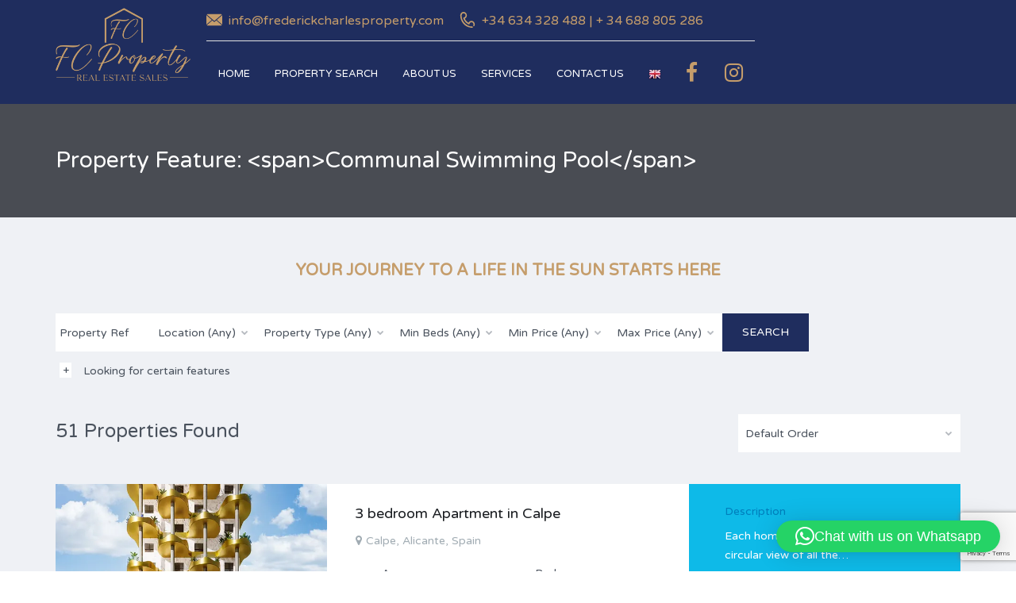

--- FILE ---
content_type: text/html; charset=UTF-8
request_url: https://frederickcharlesproperty.com/property-feature/communal-swimming-pool/
body_size: 25335
content:
<!DOCTYPE html>
<html lang="en-US">
<head>
    <meta charset="UTF-8">
    <meta http-equiv="X-UA-Compatible" content="IE=edge">
    <meta name="viewport" content="width=device-width, initial-scale=1">
    <meta name="format-detection" content="telephone=no">
    <link rel="profile" href="https://gmpg.org/xfn/11">
    <link rel="pingback" href="https://frederickcharlesproperty.com/xmlrpc.php">
    <!--link rel="icon" href="https://mltvnc8uahwy.i.optimole.com/cb:3gjA.4f708/w:auto/h:auto/q:mauto/f:best/https://frederickcharlesproperty.com/wp-content/uploads/favicon.ico" type="image/x-icon">    
    <link rel="shortcut icon" href="https://mltvnc8uahwy.i.optimole.com/cb:3gjA.4f708/w:auto/h:auto/q:mauto/f:best/https://frederickcharlesproperty.com/wp-content/uploads/favicon.ico" type="image/x-icon"-->   
    <meta name='robots' content='index, follow, max-image-preview:large, max-snippet:-1, max-video-preview:-1' />

	<!-- This site is optimized with the Yoast SEO plugin v26.7 - https://yoast.com/wordpress/plugins/seo/ -->
	<title>Communal Swimming Pool Archives - Frederick Charles Property</title>
	<link rel="canonical" href="https://frederickcharlesproperty.com/property-feature/communal-swimming-pool/" />
	<link rel="next" href="https://frederickcharlesproperty.com/property-feature/communal-swimming-pool/page/2/" />
	<meta property="og:locale" content="en_US" />
	<meta property="og:type" content="article" />
	<meta property="og:title" content="Communal Swimming Pool Archives - Frederick Charles Property" />
	<meta property="og:url" content="https://frederickcharlesproperty.com/property-feature/communal-swimming-pool/" />
	<meta property="og:site_name" content="Frederick Charles Property" />
	<meta name="twitter:card" content="summary_large_image" />
	<script type="application/ld+json" class="yoast-schema-graph">{"@context":"https://schema.org","@graph":[{"@type":"CollectionPage","@id":"https://frederickcharlesproperty.com/property-feature/communal-swimming-pool/","url":"https://frederickcharlesproperty.com/property-feature/communal-swimming-pool/","name":"Communal Swimming Pool Archives - Frederick Charles Property","isPartOf":{"@id":"https://frederickcharlesproperty.com/#website"},"primaryImageOfPage":{"@id":"https://frederickcharlesproperty.com/property-feature/communal-swimming-pool/#primaryimage"},"image":{"@id":"https://frederickcharlesproperty.com/property-feature/communal-swimming-pool/#primaryimage"},"thumbnailUrl":"https://mltvnc8uahwy.i.optimole.com/cb:3gjA.4f708/w:1200/h:845/q:mauto/f:best/id:ac4b750242a416b434c2e76b4f1502f9/https://frederickcharlesproperty.com/JV-557934-image.png","breadcrumb":{"@id":"https://frederickcharlesproperty.com/property-feature/communal-swimming-pool/#breadcrumb"},"inLanguage":"en-US"},{"@type":"ImageObject","inLanguage":"en-US","@id":"https://frederickcharlesproperty.com/property-feature/communal-swimming-pool/#primaryimage","url":"https://mltvnc8uahwy.i.optimole.com/cb:3gjA.4f708/w:1200/h:845/q:mauto/f:best/id:ac4b750242a416b434c2e76b4f1502f9/https://frederickcharlesproperty.com/JV-557934-image.png","contentUrl":"https://mltvnc8uahwy.i.optimole.com/cb:3gjA.4f708/w:1200/h:845/q:mauto/f:best/id:ac4b750242a416b434c2e76b4f1502f9/https://frederickcharlesproperty.com/JV-557934-image.png","width":1200,"height":845},{"@type":"BreadcrumbList","@id":"https://frederickcharlesproperty.com/property-feature/communal-swimming-pool/#breadcrumb","itemListElement":[{"@type":"ListItem","position":1,"name":"Home","item":"https://frederickcharlesproperty.com/"},{"@type":"ListItem","position":2,"name":"Communal Swimming Pool"}]},{"@type":"WebSite","@id":"https://frederickcharlesproperty.com/#website","url":"https://frederickcharlesproperty.com/","name":"Frederick Charles Property","description":"","potentialAction":[{"@type":"SearchAction","target":{"@type":"EntryPoint","urlTemplate":"https://frederickcharlesproperty.com/?s={search_term_string}"},"query-input":{"@type":"PropertyValueSpecification","valueRequired":true,"valueName":"search_term_string"}}],"inLanguage":"en-US"}]}</script>
	<!-- / Yoast SEO plugin. -->


<link rel='dns-prefetch' href='//script.chatlab.com' />
<link rel='dns-prefetch' href='//maps.google.com' />
<link rel='dns-prefetch' href='//www.googletagmanager.com' />
<link rel='dns-prefetch' href='//fonts.googleapis.com' />
<link rel='dns-prefetch' href='//mltvnc8uahwy.i.optimole.com' />
<link rel='preconnect' href='https://mltvnc8uahwy.i.optimole.com' />
<link rel="alternate" type="application/rss+xml" title="Frederick Charles Property &raquo; Feed" href="https://frederickcharlesproperty.com/feed/" />
<link rel="alternate" type="application/rss+xml" title="Frederick Charles Property &raquo; Comments Feed" href="https://frederickcharlesproperty.com/comments/feed/" />
<link rel="alternate" type="application/rss+xml" title="Frederick Charles Property &raquo; Communal Swimming Pool Property Feature Feed" href="https://frederickcharlesproperty.com/property-feature/communal-swimming-pool/feed/" />
<style id='wp-img-auto-sizes-contain-inline-css' type='text/css'>
img:is([sizes=auto i],[sizes^="auto," i]){contain-intrinsic-size:3000px 1500px}
/*# sourceURL=wp-img-auto-sizes-contain-inline-css */
</style>
<link rel='stylesheet' id='dashicons-css' href='https://frederickcharlesproperty.com/wp-includes/css/dashicons.min.css?ver=f152510180dfccd46e1b3a5e13b8c4f2' type='text/css' media='all' />
<link rel='stylesheet' id='post-views-counter-frontend-css' href='https://frederickcharlesproperty.com/wp-content/plugins/post-views-counter/css/frontend.css?ver=1.7.0' type='text/css' media='all' />
<style id='wp-emoji-styles-inline-css' type='text/css'>

	img.wp-smiley, img.emoji {
		display: inline !important;
		border: none !important;
		box-shadow: none !important;
		height: 1em !important;
		width: 1em !important;
		margin: 0 0.07em !important;
		vertical-align: -0.1em !important;
		background: none !important;
		padding: 0 !important;
	}
/*# sourceURL=wp-emoji-styles-inline-css */
</style>
<style id='wp-block-library-inline-css' type='text/css'>
:root{--wp-block-synced-color:#7a00df;--wp-block-synced-color--rgb:122,0,223;--wp-bound-block-color:var(--wp-block-synced-color);--wp-editor-canvas-background:#ddd;--wp-admin-theme-color:#007cba;--wp-admin-theme-color--rgb:0,124,186;--wp-admin-theme-color-darker-10:#006ba1;--wp-admin-theme-color-darker-10--rgb:0,107,160.5;--wp-admin-theme-color-darker-20:#005a87;--wp-admin-theme-color-darker-20--rgb:0,90,135;--wp-admin-border-width-focus:2px}@media (min-resolution:192dpi){:root{--wp-admin-border-width-focus:1.5px}}.wp-element-button{cursor:pointer}:root .has-very-light-gray-background-color{background-color:#eee}:root .has-very-dark-gray-background-color{background-color:#313131}:root .has-very-light-gray-color{color:#eee}:root .has-very-dark-gray-color{color:#313131}:root .has-vivid-green-cyan-to-vivid-cyan-blue-gradient-background{background:linear-gradient(135deg,#00d084,#0693e3)}:root .has-purple-crush-gradient-background{background:linear-gradient(135deg,#34e2e4,#4721fb 50%,#ab1dfe)}:root .has-hazy-dawn-gradient-background{background:linear-gradient(135deg,#faaca8,#dad0ec)}:root .has-subdued-olive-gradient-background{background:linear-gradient(135deg,#fafae1,#67a671)}:root .has-atomic-cream-gradient-background{background:linear-gradient(135deg,#fdd79a,#004a59)}:root .has-nightshade-gradient-background{background:linear-gradient(135deg,#330968,#31cdcf)}:root .has-midnight-gradient-background{background:linear-gradient(135deg,#020381,#2874fc)}:root{--wp--preset--font-size--normal:16px;--wp--preset--font-size--huge:42px}.has-regular-font-size{font-size:1em}.has-larger-font-size{font-size:2.625em}.has-normal-font-size{font-size:var(--wp--preset--font-size--normal)}.has-huge-font-size{font-size:var(--wp--preset--font-size--huge)}.has-text-align-center{text-align:center}.has-text-align-left{text-align:left}.has-text-align-right{text-align:right}.has-fit-text{white-space:nowrap!important}#end-resizable-editor-section{display:none}.aligncenter{clear:both}.items-justified-left{justify-content:flex-start}.items-justified-center{justify-content:center}.items-justified-right{justify-content:flex-end}.items-justified-space-between{justify-content:space-between}.screen-reader-text{border:0;clip-path:inset(50%);height:1px;margin:-1px;overflow:hidden;padding:0;position:absolute;width:1px;word-wrap:normal!important}.screen-reader-text:focus{background-color:#ddd;clip-path:none;color:#444;display:block;font-size:1em;height:auto;left:5px;line-height:normal;padding:15px 23px 14px;text-decoration:none;top:5px;width:auto;z-index:100000}html :where(.has-border-color){border-style:solid}html :where([style*=border-top-color]){border-top-style:solid}html :where([style*=border-right-color]){border-right-style:solid}html :where([style*=border-bottom-color]){border-bottom-style:solid}html :where([style*=border-left-color]){border-left-style:solid}html :where([style*=border-width]){border-style:solid}html :where([style*=border-top-width]){border-top-style:solid}html :where([style*=border-right-width]){border-right-style:solid}html :where([style*=border-bottom-width]){border-bottom-style:solid}html :where([style*=border-left-width]){border-left-style:solid}html :where(img[class*=wp-image-]){height:auto;max-width:100%}:where(figure){margin:0 0 1em}html :where(.is-position-sticky){--wp-admin--admin-bar--position-offset:var(--wp-admin--admin-bar--height,0px)}@media screen and (max-width:600px){html :where(.is-position-sticky){--wp-admin--admin-bar--position-offset:0px}}

/*# sourceURL=wp-block-library-inline-css */
</style><style id='global-styles-inline-css' type='text/css'>
:root{--wp--preset--aspect-ratio--square: 1;--wp--preset--aspect-ratio--4-3: 4/3;--wp--preset--aspect-ratio--3-4: 3/4;--wp--preset--aspect-ratio--3-2: 3/2;--wp--preset--aspect-ratio--2-3: 2/3;--wp--preset--aspect-ratio--16-9: 16/9;--wp--preset--aspect-ratio--9-16: 9/16;--wp--preset--color--black: #000000;--wp--preset--color--cyan-bluish-gray: #abb8c3;--wp--preset--color--white: #ffffff;--wp--preset--color--pale-pink: #f78da7;--wp--preset--color--vivid-red: #cf2e2e;--wp--preset--color--luminous-vivid-orange: #ff6900;--wp--preset--color--luminous-vivid-amber: #fcb900;--wp--preset--color--light-green-cyan: #7bdcb5;--wp--preset--color--vivid-green-cyan: #00d084;--wp--preset--color--pale-cyan-blue: #8ed1fc;--wp--preset--color--vivid-cyan-blue: #0693e3;--wp--preset--color--vivid-purple: #9b51e0;--wp--preset--gradient--vivid-cyan-blue-to-vivid-purple: linear-gradient(135deg,rgb(6,147,227) 0%,rgb(155,81,224) 100%);--wp--preset--gradient--light-green-cyan-to-vivid-green-cyan: linear-gradient(135deg,rgb(122,220,180) 0%,rgb(0,208,130) 100%);--wp--preset--gradient--luminous-vivid-amber-to-luminous-vivid-orange: linear-gradient(135deg,rgb(252,185,0) 0%,rgb(255,105,0) 100%);--wp--preset--gradient--luminous-vivid-orange-to-vivid-red: linear-gradient(135deg,rgb(255,105,0) 0%,rgb(207,46,46) 100%);--wp--preset--gradient--very-light-gray-to-cyan-bluish-gray: linear-gradient(135deg,rgb(238,238,238) 0%,rgb(169,184,195) 100%);--wp--preset--gradient--cool-to-warm-spectrum: linear-gradient(135deg,rgb(74,234,220) 0%,rgb(151,120,209) 20%,rgb(207,42,186) 40%,rgb(238,44,130) 60%,rgb(251,105,98) 80%,rgb(254,248,76) 100%);--wp--preset--gradient--blush-light-purple: linear-gradient(135deg,rgb(255,206,236) 0%,rgb(152,150,240) 100%);--wp--preset--gradient--blush-bordeaux: linear-gradient(135deg,rgb(254,205,165) 0%,rgb(254,45,45) 50%,rgb(107,0,62) 100%);--wp--preset--gradient--luminous-dusk: linear-gradient(135deg,rgb(255,203,112) 0%,rgb(199,81,192) 50%,rgb(65,88,208) 100%);--wp--preset--gradient--pale-ocean: linear-gradient(135deg,rgb(255,245,203) 0%,rgb(182,227,212) 50%,rgb(51,167,181) 100%);--wp--preset--gradient--electric-grass: linear-gradient(135deg,rgb(202,248,128) 0%,rgb(113,206,126) 100%);--wp--preset--gradient--midnight: linear-gradient(135deg,rgb(2,3,129) 0%,rgb(40,116,252) 100%);--wp--preset--font-size--small: 13px;--wp--preset--font-size--medium: 20px;--wp--preset--font-size--large: 36px;--wp--preset--font-size--x-large: 42px;--wp--preset--spacing--20: 0.44rem;--wp--preset--spacing--30: 0.67rem;--wp--preset--spacing--40: 1rem;--wp--preset--spacing--50: 1.5rem;--wp--preset--spacing--60: 2.25rem;--wp--preset--spacing--70: 3.38rem;--wp--preset--spacing--80: 5.06rem;--wp--preset--shadow--natural: 6px 6px 9px rgba(0, 0, 0, 0.2);--wp--preset--shadow--deep: 12px 12px 50px rgba(0, 0, 0, 0.4);--wp--preset--shadow--sharp: 6px 6px 0px rgba(0, 0, 0, 0.2);--wp--preset--shadow--outlined: 6px 6px 0px -3px rgb(255, 255, 255), 6px 6px rgb(0, 0, 0);--wp--preset--shadow--crisp: 6px 6px 0px rgb(0, 0, 0);}:where(.is-layout-flex){gap: 0.5em;}:where(.is-layout-grid){gap: 0.5em;}body .is-layout-flex{display: flex;}.is-layout-flex{flex-wrap: wrap;align-items: center;}.is-layout-flex > :is(*, div){margin: 0;}body .is-layout-grid{display: grid;}.is-layout-grid > :is(*, div){margin: 0;}:where(.wp-block-columns.is-layout-flex){gap: 2em;}:where(.wp-block-columns.is-layout-grid){gap: 2em;}:where(.wp-block-post-template.is-layout-flex){gap: 1.25em;}:where(.wp-block-post-template.is-layout-grid){gap: 1.25em;}.has-black-color{color: var(--wp--preset--color--black) !important;}.has-cyan-bluish-gray-color{color: var(--wp--preset--color--cyan-bluish-gray) !important;}.has-white-color{color: var(--wp--preset--color--white) !important;}.has-pale-pink-color{color: var(--wp--preset--color--pale-pink) !important;}.has-vivid-red-color{color: var(--wp--preset--color--vivid-red) !important;}.has-luminous-vivid-orange-color{color: var(--wp--preset--color--luminous-vivid-orange) !important;}.has-luminous-vivid-amber-color{color: var(--wp--preset--color--luminous-vivid-amber) !important;}.has-light-green-cyan-color{color: var(--wp--preset--color--light-green-cyan) !important;}.has-vivid-green-cyan-color{color: var(--wp--preset--color--vivid-green-cyan) !important;}.has-pale-cyan-blue-color{color: var(--wp--preset--color--pale-cyan-blue) !important;}.has-vivid-cyan-blue-color{color: var(--wp--preset--color--vivid-cyan-blue) !important;}.has-vivid-purple-color{color: var(--wp--preset--color--vivid-purple) !important;}.has-black-background-color{background-color: var(--wp--preset--color--black) !important;}.has-cyan-bluish-gray-background-color{background-color: var(--wp--preset--color--cyan-bluish-gray) !important;}.has-white-background-color{background-color: var(--wp--preset--color--white) !important;}.has-pale-pink-background-color{background-color: var(--wp--preset--color--pale-pink) !important;}.has-vivid-red-background-color{background-color: var(--wp--preset--color--vivid-red) !important;}.has-luminous-vivid-orange-background-color{background-color: var(--wp--preset--color--luminous-vivid-orange) !important;}.has-luminous-vivid-amber-background-color{background-color: var(--wp--preset--color--luminous-vivid-amber) !important;}.has-light-green-cyan-background-color{background-color: var(--wp--preset--color--light-green-cyan) !important;}.has-vivid-green-cyan-background-color{background-color: var(--wp--preset--color--vivid-green-cyan) !important;}.has-pale-cyan-blue-background-color{background-color: var(--wp--preset--color--pale-cyan-blue) !important;}.has-vivid-cyan-blue-background-color{background-color: var(--wp--preset--color--vivid-cyan-blue) !important;}.has-vivid-purple-background-color{background-color: var(--wp--preset--color--vivid-purple) !important;}.has-black-border-color{border-color: var(--wp--preset--color--black) !important;}.has-cyan-bluish-gray-border-color{border-color: var(--wp--preset--color--cyan-bluish-gray) !important;}.has-white-border-color{border-color: var(--wp--preset--color--white) !important;}.has-pale-pink-border-color{border-color: var(--wp--preset--color--pale-pink) !important;}.has-vivid-red-border-color{border-color: var(--wp--preset--color--vivid-red) !important;}.has-luminous-vivid-orange-border-color{border-color: var(--wp--preset--color--luminous-vivid-orange) !important;}.has-luminous-vivid-amber-border-color{border-color: var(--wp--preset--color--luminous-vivid-amber) !important;}.has-light-green-cyan-border-color{border-color: var(--wp--preset--color--light-green-cyan) !important;}.has-vivid-green-cyan-border-color{border-color: var(--wp--preset--color--vivid-green-cyan) !important;}.has-pale-cyan-blue-border-color{border-color: var(--wp--preset--color--pale-cyan-blue) !important;}.has-vivid-cyan-blue-border-color{border-color: var(--wp--preset--color--vivid-cyan-blue) !important;}.has-vivid-purple-border-color{border-color: var(--wp--preset--color--vivid-purple) !important;}.has-vivid-cyan-blue-to-vivid-purple-gradient-background{background: var(--wp--preset--gradient--vivid-cyan-blue-to-vivid-purple) !important;}.has-light-green-cyan-to-vivid-green-cyan-gradient-background{background: var(--wp--preset--gradient--light-green-cyan-to-vivid-green-cyan) !important;}.has-luminous-vivid-amber-to-luminous-vivid-orange-gradient-background{background: var(--wp--preset--gradient--luminous-vivid-amber-to-luminous-vivid-orange) !important;}.has-luminous-vivid-orange-to-vivid-red-gradient-background{background: var(--wp--preset--gradient--luminous-vivid-orange-to-vivid-red) !important;}.has-very-light-gray-to-cyan-bluish-gray-gradient-background{background: var(--wp--preset--gradient--very-light-gray-to-cyan-bluish-gray) !important;}.has-cool-to-warm-spectrum-gradient-background{background: var(--wp--preset--gradient--cool-to-warm-spectrum) !important;}.has-blush-light-purple-gradient-background{background: var(--wp--preset--gradient--blush-light-purple) !important;}.has-blush-bordeaux-gradient-background{background: var(--wp--preset--gradient--blush-bordeaux) !important;}.has-luminous-dusk-gradient-background{background: var(--wp--preset--gradient--luminous-dusk) !important;}.has-pale-ocean-gradient-background{background: var(--wp--preset--gradient--pale-ocean) !important;}.has-electric-grass-gradient-background{background: var(--wp--preset--gradient--electric-grass) !important;}.has-midnight-gradient-background{background: var(--wp--preset--gradient--midnight) !important;}.has-small-font-size{font-size: var(--wp--preset--font-size--small) !important;}.has-medium-font-size{font-size: var(--wp--preset--font-size--medium) !important;}.has-large-font-size{font-size: var(--wp--preset--font-size--large) !important;}.has-x-large-font-size{font-size: var(--wp--preset--font-size--x-large) !important;}
/*# sourceURL=global-styles-inline-css */
</style>

<style id='classic-theme-styles-inline-css' type='text/css'>
/*! This file is auto-generated */
.wp-block-button__link{color:#fff;background-color:#32373c;border-radius:9999px;box-shadow:none;text-decoration:none;padding:calc(.667em + 2px) calc(1.333em + 2px);font-size:1.125em}.wp-block-file__button{background:#32373c;color:#fff;text-decoration:none}
/*# sourceURL=/wp-includes/css/classic-themes.min.css */
</style>
<link rel='stylesheet' id='admin-bar-css' href='https://frederickcharlesproperty.com/wp-includes/css/admin-bar.min.css?ver=f152510180dfccd46e1b3a5e13b8c4f2' type='text/css' media='all' />
<style id='admin-bar-inline-css' type='text/css'>

    /* Hide CanvasJS credits for P404 charts specifically */
    #p404RedirectChart .canvasjs-chart-credit {
        display: none !important;
    }
    
    #p404RedirectChart canvas {
        border-radius: 6px;
    }

    .p404-redirect-adminbar-weekly-title {
        font-weight: bold;
        font-size: 14px;
        color: #fff;
        margin-bottom: 6px;
    }

    #wpadminbar #wp-admin-bar-p404_free_top_button .ab-icon:before {
        content: "\f103";
        color: #dc3545;
        top: 3px;
    }
    
    #wp-admin-bar-p404_free_top_button .ab-item {
        min-width: 80px !important;
        padding: 0px !important;
    }
    
    /* Ensure proper positioning and z-index for P404 dropdown */
    .p404-redirect-adminbar-dropdown-wrap { 
        min-width: 0; 
        padding: 0;
        position: static !important;
    }
    
    #wpadminbar #wp-admin-bar-p404_free_top_button_dropdown {
        position: static !important;
    }
    
    #wpadminbar #wp-admin-bar-p404_free_top_button_dropdown .ab-item {
        padding: 0 !important;
        margin: 0 !important;
    }
    
    .p404-redirect-dropdown-container {
        min-width: 340px;
        padding: 18px 18px 12px 18px;
        background: #23282d !important;
        color: #fff;
        border-radius: 12px;
        box-shadow: 0 8px 32px rgba(0,0,0,0.25);
        margin-top: 10px;
        position: relative !important;
        z-index: 999999 !important;
        display: block !important;
        border: 1px solid #444;
    }
    
    /* Ensure P404 dropdown appears on hover */
    #wpadminbar #wp-admin-bar-p404_free_top_button .p404-redirect-dropdown-container { 
        display: none !important;
    }
    
    #wpadminbar #wp-admin-bar-p404_free_top_button:hover .p404-redirect-dropdown-container { 
        display: block !important;
    }
    
    #wpadminbar #wp-admin-bar-p404_free_top_button:hover #wp-admin-bar-p404_free_top_button_dropdown .p404-redirect-dropdown-container {
        display: block !important;
    }
    
    .p404-redirect-card {
        background: #2c3338;
        border-radius: 8px;
        padding: 18px 18px 12px 18px;
        box-shadow: 0 2px 8px rgba(0,0,0,0.07);
        display: flex;
        flex-direction: column;
        align-items: flex-start;
        border: 1px solid #444;
    }
    
    .p404-redirect-btn {
        display: inline-block;
        background: #dc3545;
        color: #fff !important;
        font-weight: bold;
        padding: 5px 22px;
        border-radius: 8px;
        text-decoration: none;
        font-size: 17px;
        transition: background 0.2s, box-shadow 0.2s;
        margin-top: 8px;
        box-shadow: 0 2px 8px rgba(220,53,69,0.15);
        text-align: center;
        line-height: 1.6;
    }
    
    .p404-redirect-btn:hover {
        background: #c82333;
        color: #fff !important;
        box-shadow: 0 4px 16px rgba(220,53,69,0.25);
    }
    
    /* Prevent conflicts with other admin bar dropdowns */
    #wpadminbar .ab-top-menu > li:hover > .ab-item,
    #wpadminbar .ab-top-menu > li.hover > .ab-item {
        z-index: auto;
    }
    
    #wpadminbar #wp-admin-bar-p404_free_top_button:hover > .ab-item {
        z-index: 999998 !important;
    }
    
/*# sourceURL=admin-bar-inline-css */
</style>
<link rel='stylesheet' id='contact-form-7-css' href='https://frederickcharlesproperty.com/wp-content/plugins/contact-form-7/includes/css/styles.css?ver=6.1.4' type='text/css' media='all' />
<link rel='stylesheet' id='css/e2pdf.frontend.global-css' href='https://frederickcharlesproperty.com/wp-content/plugins/e2pdf/css/e2pdf.frontend.global.css?ver=1.28.14' type='text/css' media='all' />
<link rel='stylesheet' id='wpa-css-css' href='https://frederickcharlesproperty.com/wp-content/plugins/honeypot/includes/css/wpa.css?ver=2.3.04' type='text/css' media='all' />
<link rel='stylesheet' id='owl-carousel-css' href='https://frederickcharlesproperty.com/wp-content/plugins/opal-estate/assets/js/owl-carousel/owl.carousel.css?ver=1.3' type='text/css' media='' />
<link rel='stylesheet' id='opalestate-style-css' href='https://frederickcharlesproperty.com/wp-content/plugins/opal-estate//assets/opalestate.css?ver=f152510180dfccd46e1b3a5e13b8c4f2' type='text/css' media='all' />
<link rel='stylesheet' id='font-awesome-css' href='https://frederickcharlesproperty.com/wp-content/plugins/opal-estate/assets/font-awesome.min.css?ver=1.3' type='text/css' media='' />
<link rel='stylesheet' id='opalmembership-styles-css' href='https://frederickcharlesproperty.com/wp-content/plugins/opal-membership/assets/style.css?ver=f152510180dfccd46e1b3a5e13b8c4f2' type='text/css' media='all' />
<link rel='stylesheet' id='testimonial-rotator-style-css' href='https://frederickcharlesproperty.com/wp-content/plugins/testimonial-rotator/testimonial-rotator-style.css?ver=f152510180dfccd46e1b3a5e13b8c4f2' type='text/css' media='all' />
<link rel='stylesheet' id='google-varela-round-css' href='//fonts.googleapis.com/css?family=Varela+Round&#038;subset=latin%2Clatin-ext&#038;ver=1.0.0' type='text/css' media='all' />
<link rel='stylesheet' id='flexslider-css' href='https://frederickcharlesproperty.com/wp-content/themes/inspiry-real-places/js/flexslider/flexslider.css?ver=2.4.0' type='text/css' media='all' />
<link rel='stylesheet' id='lightslider-css' href='https://frederickcharlesproperty.com/wp-content/themes/inspiry-real-places/js/lightslider/css/lightslider.min.css?ver=1.1.2' type='text/css' media='all' />
<link rel='stylesheet' id='swipebox-css' href='https://frederickcharlesproperty.com/wp-content/themes/inspiry-real-places/js/swipebox/css/swipebox.min.css?ver=1.3.0' type='text/css' media='all' />
<link rel='stylesheet' id='select2-css' href='https://frederickcharlesproperty.com/wp-content/themes/inspiry-real-places/js/select2/select2.css?ver=4.0.0' type='text/css' media='all' />
<link rel='stylesheet' id='animate-css' href='https://frederickcharlesproperty.com/wp-content/themes/inspiry-real-places/css/animate.css?ver=1.0.0' type='text/css' media='all' />
<link rel='stylesheet' id='magnific-popup-css' href='https://frederickcharlesproperty.com/wp-content/themes/inspiry-real-places/js/magnific-popup/magnific-popup.css?ver=1.0.0' type='text/css' media='all' />
<link rel='stylesheet' id='inspiry-main-css' href='https://frederickcharlesproperty.com/wp-content/themes/inspiry-real-places/css/main.css?ver=1.0.0' type='text/css' media='all' />
<link rel='stylesheet' id='inspiry-theme-css' href='https://frederickcharlesproperty.com/wp-content/themes/inspiry-real-places/css/theme.css?ver=1.0.0' type='text/css' media='all' />
<link rel='stylesheet' id='wpdevelop-bts-css' href='https://frederickcharlesproperty.com/wp-content/plugins/booking/vendors/_custom/bootstrap-css/css/bootstrap.css?ver=10.14.13' type='text/css' media='all' />
<link rel='stylesheet' id='wpdevelop-bts-theme-css' href='https://frederickcharlesproperty.com/wp-content/plugins/booking/vendors/_custom/bootstrap-css/css/bootstrap-theme.css?ver=10.14.13' type='text/css' media='all' />
<link rel='stylesheet' id='wpbc-tippy-popover-css' href='https://frederickcharlesproperty.com/wp-content/plugins/booking/vendors/_custom/tippy.js/themes/wpbc-tippy-popover.css?ver=10.14.13' type='text/css' media='all' />
<link rel='stylesheet' id='wpbc-tippy-times-css' href='https://frederickcharlesproperty.com/wp-content/plugins/booking/vendors/_custom/tippy.js/themes/wpbc-tippy-times.css?ver=10.14.13' type='text/css' media='all' />
<link rel='stylesheet' id='wpbc-material-design-icons-css' href='https://frederickcharlesproperty.com/wp-content/plugins/booking/vendors/_custom/material-design-icons/material-design-icons.css?ver=10.14.13' type='text/css' media='all' />
<link rel='stylesheet' id='wpbc-ui-both-css' href='https://frederickcharlesproperty.com/wp-content/plugins/booking/css/wpbc_ui_both.css?ver=10.14.13' type='text/css' media='all' />
<link rel='stylesheet' id='wpbc-time_picker-css' href='https://frederickcharlesproperty.com/wp-content/plugins/booking/css/wpbc_time-selector.css?ver=10.14.13' type='text/css' media='all' />
<link rel='stylesheet' id='wpbc-time_picker-skin-css' href='https://frederickcharlesproperty.com/wp-content/plugins/booking/css/time_picker_skins/grey.css?ver=10.14.13' type='text/css' media='all' />
<link rel='stylesheet' id='wpbc-client-pages-css' href='https://frederickcharlesproperty.com/wp-content/plugins/booking/css/client.css?ver=10.14.13' type='text/css' media='all' />
<link rel='stylesheet' id='wpbc-all-client-css' href='https://frederickcharlesproperty.com/wp-content/plugins/booking/_dist/all/_out/wpbc_all_client.css?ver=10.14.13' type='text/css' media='all' />
<link rel='stylesheet' id='wpbc-calendar-css' href='https://frederickcharlesproperty.com/wp-content/plugins/booking/css/calendar.css?ver=10.14.13' type='text/css' media='all' />
<link rel='stylesheet' id='wpbc-calendar-skin-css' href='https://frederickcharlesproperty.com/wp-content/plugins/booking/css/skins/traditional-light.css?ver=10.14.13' type='text/css' media='all' />
<link rel='stylesheet' id='wpbc-flex-timeline-css' href='https://frederickcharlesproperty.com/wp-content/plugins/booking/core/timeline/v2/_out/timeline_v2.1.css?ver=10.14.13' type='text/css' media='all' />
<link rel='stylesheet' id='inspiry-parent-default-css' href='https://frederickcharlesproperty.com/wp-content/themes/inspiry-real-places/style.css?ver=f152510180dfccd46e1b3a5e13b8c4f2' type='text/css' media='all' />
<link rel='stylesheet' id='inspiry-parent-custom-css' href='https://frederickcharlesproperty.com/wp-content/themes/inspiry-real-places/css/custom.css?ver=1.0.0' type='text/css' media='all' />
<link rel='stylesheet' id='inspiry-child-default-css' href='https://frederickcharlesproperty.com/wp-content/themes/inspiry-real-places-child/style.css?ver=1.0.0' type='text/css' media='all' />
<link rel='stylesheet' id='inspiry-child-custom-css' href='https://frederickcharlesproperty.com/wp-content/themes/inspiry-real-places-child/child-custom.css?ver=1.0.0' type='text/css' media='all' />
<script data-cfasync="false" type="text/javascript" src="https://frederickcharlesproperty.com/wp-content/plugins/jquery-manager/assets/js/jquery-2.2.4.min.js" id="jquery-core-js"></script>
<script data-cfasync="false" type="text/javascript" src="https://frederickcharlesproperty.com/wp-content/plugins/jquery-manager/assets/js/jquery-migrate-1.4.1.min.js" id="jquery-migrate-js"></script>
<script id="2303dd27-3ff2-4b56-b672-2232a35abe35" src="https://script.chatlab.com/aichatbot.js?ver=1.0.0" defer></script><script type="text/javascript" src="https://frederickcharlesproperty.com/wp-content/plugins/e2pdf/js/e2pdf.frontend.js?ver=1.28.14" id="js/e2pdf.frontend-js"></script>
<script type="text/javascript" src="https://frederickcharlesproperty.com/wp-content/plugins/opal-estate/assets/js/infobox.js?ver=1.3" id="infobox-js"></script>
<script type="text/javascript" src="https://frederickcharlesproperty.com/wp-content/plugins/opal-estate/assets/js/markerclusterer.js?ver=1.3" id="markerclusterer-js"></script>
<script type="text/javascript" src="https://frederickcharlesproperty.com/wp-content/plugins/opal-estate/assets/js/owl-carousel/owl.carousel.min.js?ver=1.3" id="owl-carousel-js"></script>
<script type="text/javascript" id="opalmembership-scripts-js-extra">
/* <![CDATA[ */
var opalmembership_scripts = {"ajaxurl":"https://frederickcharlesproperty.com/wp-admin/admin-ajax.php","checkout":"https://frederickcharlesproperty.com/membership-checkout-2/"};
//# sourceURL=opalmembership-scripts-js-extra
/* ]]> */
</script>
<script type="text/javascript" src="https://frederickcharlesproperty.com/wp-content/plugins/opal-membership/assets/script.js?ver=f152510180dfccd46e1b3a5e13b8c4f2" id="opalmembership-scripts-js"></script>
<script type="text/javascript" src="https://frederickcharlesproperty.com/wp-content/plugins/opal-membership/assets/jquery.payment.min.js?ver=f152510180dfccd46e1b3a5e13b8c4f2" id="opalmembership-checkout-scripts-js"></script>
<script type="text/javascript" src="https://frederickcharlesproperty.com/wp-content/plugins/testimonial-rotator/js/jquery.cycletwo.js?ver=f152510180dfccd46e1b3a5e13b8c4f2" id="cycletwo-js"></script>
<script type="text/javascript" src="https://frederickcharlesproperty.com/wp-content/plugins/testimonial-rotator/js/jquery.cycletwo.addons.js?ver=f152510180dfccd46e1b3a5e13b8c4f2" id="cycletwo-addons-js"></script>
<script type="text/javascript" src="//maps.google.com/maps/api/js?sensor=true&amp;ver=f152510180dfccd46e1b3a5e13b8c4f2" id="google-map-api-js"></script>
<script type="text/javascript" src="https://frederickcharlesproperty.com/wp-content/themes/inspiry-real-places/js/infobox.js?ver=1.1.9" id="google-map-info-box-js"></script>
<script type="text/javascript" src="https://frederickcharlesproperty.com/wp-content/themes/inspiry-real-places/js/markerclusterer.js?ver=2.1.1" id="google-map-marker-clusterer-js"></script>

<!-- Google tag (gtag.js) snippet added by Site Kit -->
<!-- Google Analytics snippet added by Site Kit -->
<script type="text/javascript" src="https://www.googletagmanager.com/gtag/js?id=GT-WP5MR3H" id="google_gtagjs-js" async></script>
<script type="text/javascript" id="google_gtagjs-js-after">
/* <![CDATA[ */
window.dataLayer = window.dataLayer || [];function gtag(){dataLayer.push(arguments);}
gtag("set","linker",{"domains":["frederickcharlesproperty.com"]});
gtag("js", new Date());
gtag("set", "developer_id.dZTNiMT", true);
gtag("config", "GT-WP5MR3H");
 window._googlesitekit = window._googlesitekit || {}; window._googlesitekit.throttledEvents = []; window._googlesitekit.gtagEvent = (name, data) => { var key = JSON.stringify( { name, data } ); if ( !! window._googlesitekit.throttledEvents[ key ] ) { return; } window._googlesitekit.throttledEvents[ key ] = true; setTimeout( () => { delete window._googlesitekit.throttledEvents[ key ]; }, 5 ); gtag( "event", name, { ...data, event_source: "site-kit" } ); }; 
//# sourceURL=google_gtagjs-js-after
/* ]]> */
</script>
<link rel="https://api.w.org/" href="https://frederickcharlesproperty.com/wp-json/" /><link rel="EditURI" type="application/rsd+xml" title="RSD" href="https://frederickcharlesproperty.com/xmlrpc.php?rsd" />
<meta name="generator" content="Redux 4.5.10" /><script>window.aichatbotApiKey="2303dd27-3ff2-4b56-b672-2232a35abe35";</script><meta name="generator" content="Site Kit by Google 1.170.0" /><style type='text/css' id='inspiry-dynamic-css'>

.contact-number .contacts-icon-container .contacts-icon{
fill:#D7A123;
}

@media (min-width: 1200px) {
.header-variation-two .header-social-nav .fa{
border-color:#e2e2e2;
}

.header-variation-two .submit-property-link{
background-color:#ff8000;
}

.header-variation-two .submit-property-link:hover{
background-color:#0dbae8;
}

.header-variation-two .submit-property-link{
color:#ffffff;
}

.header-variation-two .submit-property-link:hover{
color:#ffffff;
}

}
</style>
<style type='text/css' id='inspiry-quick-css'>
#map-canvas { height: 500px; }
</style>

<!-- All in one Favicon 4.8 --><link rel="icon" href="https://mltvnc8uahwy.i.optimole.com/cb:3gjA.4f708/w:auto/h:auto/q:mauto/f:best/id:66a8564f9792f8c5003960970c9078a6/https://frederickcharlesproperty.com/icon.png" type="image/png"/>
<meta http-equiv="Accept-CH" content="Viewport-Width" /><link rel="icon" href="https://mltvnc8uahwy.i.optimole.com/cb:3gjA.4f708/w:32/h:32/q:mauto/f:best/dpr:2/id:f0a5e8779eee99e9993a95b09740fd07/https://frederickcharlesproperty.com/FC-logo-2.png" sizes="32x32" />
<link rel="icon" href="https://mltvnc8uahwy.i.optimole.com/cb:3gjA.4f708/w:192/h:192/q:mauto/f:best/id:f0a5e8779eee99e9993a95b09740fd07/https://frederickcharlesproperty.com/FC-logo-2.png" sizes="192x192" />
<link rel="apple-touch-icon" href="https://mltvnc8uahwy.i.optimole.com/cb:3gjA.4f708/w:180/h:180/q:mauto/f:best/id:f0a5e8779eee99e9993a95b09740fd07/https://frederickcharlesproperty.com/FC-logo-2.png" />
<meta name="msapplication-TileImage" content="https://mltvnc8uahwy.i.optimole.com/cb:3gjA.4f708/w:270/h:270/q:mauto/f:best/id:f0a5e8779eee99e9993a95b09740fd07/https://frederickcharlesproperty.com/FC-logo-2.png" />
		<style type="text/css" id="wp-custom-css">
			.agent-contact-form div.wpforms-container-full button[type=submit] {
	background-color:#1F2D5E !important;
}
div.wpforms-container-full button[type=submit] {
	background-color:#c59d6b !important;
}
.social-header {
	  font-size: 20px;
    padding: 12px 15px;
    color: #c59d6b;
    line-height: 45px;
}
.social-header:hover {
	color:#fff;
}
.wpcf7-form-control-wrap {color:#000;}
h4, .h4 {font-size: 14px;}
.property-listing-grid .entry-title {font-size: 14px;}

.header-variation-two .main-menu > li > a {
	font-size:13px;
	padding:12px 15px;
}
.wpcf7-response-output {
	color:#fff;
}
.slide-inner-container, .header-variation-two, .form-submit-btn, .newsletter-home, .pagination .page-numbers:hover, .pagination .current, .advance-search-widget-title, .agent-post-even .btn-default, .agent-sidebar-widget .btn-default, .featured-properties-thumbnail .price {
	background-color:#1F2D5E;
}
.footer-logo img {
	max-width:100%;
}
.site-main-nav .main-menu li {
	background-color:#1F2D5E;

}
.site-main-nav .main-menu > li {
	border-right: 1px solid #1f2d5e;
}
.property-listing-grid .price, .fancy-title, .widget-featured-properties .read-more-link, .newsletter a {
	color:#1F2D5E
}
.header-variation-two .main-menu > li:hover > a, .header-variation-two .main-menu > .current-menu-item > a, .advance-search-widget-title .fa-search, .widget-advance-search .form-submit-btn, #dsidx-contact-form-submit, .sidebar .dsidx-resp-area-submit input[type="submit"], .dsidx-resp-vertical .dsidx-resp-area-submit input[type="submit"] {
	    background-color: #c59d6b;
}
.logo-inner-wrapper {
	padding: 0 20px 0 0;
}
.contact-number .contacts-icon-container .contacts-icon, .slide-overlay .meta-icon, .meta-icon {
    fill: #c59d6b;
}
.header-variation-two .contact-number a, .header-variation-two .contact-number span, .search-title2, .service-title {
    color: #c59d6b;
}
.service-title {
	border-top:2px solid #1F2D5E;
	border-bottom:2px solid #1F2D5E;
}
.widget_lc_taxonomy input[type="submit"], .post-password-form input[type="submit"], .wpcf7-submit {
    background-color: #c59d6b;
    border-color: #c59d6b;
}
.slide-overlay .price, .single-property-price{
    color: #c59d6b;
}
.agent-post-even, .agent-single-post .agent-content-wrapper, .agent-sidebar-widget {
	background-color: #c59d6b;
}
.partners .newsletter a {
	color:#c59d6b;
}
.site-footer .social-networks a {
	color:navy;
}
.slide-overlay .property-status-tag:hover, .property-status-tag-flipped {
    background-color: #1F2D5E;
}
.property-status-tag-flipped:after {
    border-color: transparent transparent transparent #1F2D5E;
}
.slide-overlay .property-status-tag, .property-status-tag-flipped:hover {
    background-color: #c59d6b;
}
.slide-overlay .property-status-tag:before{
	border-color: transparent #c59d6b transparent transparent
} 
.property-status-tag-flipped:hover:after {
    border-color: transparent transparent transparent #c59d6b;
}
.col-right-side {
    background-color: #1F2D5E;
}
.status-tag-wrapper a, .price-and-status a {
	pointer-events: none;
}		</style>
		<style id="inspiry_options-dynamic-css" title="dynamic-css" class="redux-options-output">h1, h2, h3, h4, h5, h6, .h1, .h2, .h3, .h4, .h5, .h6{color:#4A525D;}body{color:#4A525D;}blockquote,blockquote p{color:#4A525D;}a{color:#191c20;}a:hover{color:#1f2d5e;}a:active{color:#1f2d5e;}.default-page .entry-content a{color:#1f2d5e;}.default-page .entry-content a:hover{color:#c59d6b;}.default-page .entry-content a:active{color:#c59d6b;}.site-footer{background-color:#ffffff;}.site-footer h1,.site-footer h2,.site-footer h3,.site-footer h4,.site-footer h5,.site-footer h6,.site-footer .h1,.site-footer .h2,.site-footer .h3,.site-footer .h4,.site-footer .h5,.site-footer .h6{color:#4a525d;}.site-footer{color:#4a525d;}.site-footer a{color:#9aa2aa;}.site-footer a:hover{color:#1f2d5e;}.site-footer a:active{color:#1f2d5e;}</style><link rel='stylesheet' id='redux-custom-fonts-css' href='//frederickcharlesproperty.com/wp-content/uploads/redux/custom-fonts/fonts.css?ver=1674154582' type='text/css' media='all' />
<link rel='stylesheet' id='qlwapp-frontend-css' href='https://frederickcharlesproperty.com/wp-content/plugins/wp-whatsapp-chat/build/frontend/css/style.css?ver=8.1.5' type='text/css' media='all' />
</head>
<body data-rsssl=1 class="archive tax-property-feature term-communal-swimming-pool term-349 wp-theme-inspiry-real-places wp-child-theme-inspiry-real-places-child">
    
    <div id="mobile-header" class="mobile-header hidden-md hidden-lg">
            <div class="contact-number desktop-version hidden-xs">
        <svg xmlns="http://www.w3.org/2000/svg" class="contacts-icon-container" width="14px" height="14px" viewBox="0 0 14 14"><g class="contacts-icon" fill="#030104"><path d="M7 9l-1.732-1.516-4.952 4.245c.18.167.423.271.691.271h11.986c.267 0 .509-.104.688-.271l-4.949-4.245-1.732 1.516zM13.684 2.271c-.18-.168-.422-.271-.691-.271h-11.986c-.267 0-.509.104-.689.273l6.682 5.727 6.684-5.729zM0 2.878v8.308l4.833-4.107zM9.167 7.079l4.833 4.107v-8.311z"/></g></svg>        <span class="desktop-version hidden-xs"><a href="/cdn-cgi/l/email-protection" class="__cf_email__" data-cfemail="d1b8bfb7be91b7a3b4b5b4a3b8b2bab2b9b0a3bdb4a2a1a3bea1b4a3a5a8ffb2bebc">[email&#160;protected]</a></span>
        <!--a class="mobile-version hidden-xs-inline-block">info@frederickcharlesproperty.com</a-->
    </div> 
    <div class="contact-number">
        <svg xmlns="http://www.w3.org/2000/svg" class="contacts-icon-container" width="24" height="24" viewBox="0 0 24 24"><path class="contacts-icon" fill-rule="evenodd" clip-rule="evenodd" fill="#0080BC" d="M1.027 4.846l-.018.37.01.181c.068 9.565 7.003 17.42 15.919 18.48.338.075 1.253.129 1.614.129.359 0 .744-.021 1.313-.318.328-.172.448-.688.308-1.016-.227-.528-.531-.578-.87-.625-.435-.061-.905 0-1.521 0-1.859 0-3.486-.835-4.386-1.192l.002.003-.076-.034c-.387-.156-.696-.304-.924-.422-3.702-1.765-6.653-4.943-8.186-8.896-.258-.568-1.13-2.731-1.152-6.009h.003l-.022-.223c0-1.727 1.343-3.128 2.999-3.128 1.658 0 3.001 1.401 3.001 3.128 0 1.56-1.096 2.841-2.526 3.079l.001.014c-.513.046-.914.488-.914 1.033 0 .281.251 1.028.251 1.028.015 0 .131.188.119.188-.194-.539 1.669 5.201 7.021 7.849-.001.011.636.309.636.309.47.3 1.083.145 1.37-.347.09-.151.133-.32.14-.488.356-1.306 1.495-2.271 2.863-2.271 1.652 0 2.991 1.398 2.991 3.12 0 .346-.066.671-.164.981-.3.594-.412 1.21.077 1.699.769.769 1.442-.144 1.442-.144.408-.755.643-1.625.643-2.554 0-2.884-2.24-5.222-5.007-5.222-1.947 0-3.633 1.164-4.46 2.858-2.536-1.342-4.556-3.59-5.656-6.344 1.848-.769 3.154-2.647 3.154-4.849 0-2.884-2.241-5.222-5.007-5.222-2.41 0-4.422 1.777-4.897 4.144l-.091.711z"/></svg>        <span class="desktop-version hidden-xs">+34 634 328 488 | + 34 688 805 286</span>
        <a class="mobile-version visible-xs-inline-block">+34 634 328 488 | + 34 688 805 286</a>
            </div><!-- .contact-number -->
    
        <div class="mobile-header-nav">
                    </div>
    </div>

    <header class="site-header header header-variation-two">

    <div class="container">

        <div class="row zero-horizontal-margin">

            <div class="col-lg-2 zero-horizontal-padding">
                <div id="site-logo" class="site-logo">

    <div class="logo-inner-wrapper">
        <a href="https://frederickcharlesproperty.com/"><img decoding=async data-opt-id=1607266197  fetchpriority="high" src="https://mltvnc8uahwy.i.optimole.com/cb:3gjA.4f708/w:auto/h:auto/q:mauto/f:best/id:4b03b405233908825b48fe04a6d11473/https://frederickcharlesproperty.com/fc-logo.png" alt="Frederick Charles Property" /></a>    </div>
    <!-- end of .logo-inner-wrapper -->

</div>
<!-- end of #site-logo -->            </div>
            <!-- .left-column -->

            <div class="col-lg-9 zero-horizontal-padding hidden-xs hidden-sm">

                <div class="header-top clearfix">
                        <div class="contact-number desktop-version hidden-xs">
        <svg xmlns="http://www.w3.org/2000/svg" class="contacts-icon-container" width="14px" height="14px" viewBox="0 0 14 14"><g class="contacts-icon" fill="#030104"><path d="M7 9l-1.732-1.516-4.952 4.245c.18.167.423.271.691.271h11.986c.267 0 .509-.104.688-.271l-4.949-4.245-1.732 1.516zM13.684 2.271c-.18-.168-.422-.271-.691-.271h-11.986c-.267 0-.509.104-.689.273l6.682 5.727 6.684-5.729zM0 2.878v8.308l4.833-4.107zM9.167 7.079l4.833 4.107v-8.311z"/></g></svg>        <span class="desktop-version hidden-xs"><a href="/cdn-cgi/l/email-protection" class="__cf_email__" data-cfemail="3851565e57785e4a5d5c5d4a515b535b50594a545d4b484a57485d4a4c41165b5755">[email&#160;protected]</a></span>
        <!--a class="mobile-version hidden-xs-inline-block">info@frederickcharlesproperty.com</a-->
    </div> 
    <div class="contact-number">
        <svg xmlns="http://www.w3.org/2000/svg" class="contacts-icon-container" width="24" height="24" viewBox="0 0 24 24"><path class="contacts-icon" fill-rule="evenodd" clip-rule="evenodd" fill="#0080BC" d="M1.027 4.846l-.018.37.01.181c.068 9.565 7.003 17.42 15.919 18.48.338.075 1.253.129 1.614.129.359 0 .744-.021 1.313-.318.328-.172.448-.688.308-1.016-.227-.528-.531-.578-.87-.625-.435-.061-.905 0-1.521 0-1.859 0-3.486-.835-4.386-1.192l.002.003-.076-.034c-.387-.156-.696-.304-.924-.422-3.702-1.765-6.653-4.943-8.186-8.896-.258-.568-1.13-2.731-1.152-6.009h.003l-.022-.223c0-1.727 1.343-3.128 2.999-3.128 1.658 0 3.001 1.401 3.001 3.128 0 1.56-1.096 2.841-2.526 3.079l.001.014c-.513.046-.914.488-.914 1.033 0 .281.251 1.028.251 1.028.015 0 .131.188.119.188-.194-.539 1.669 5.201 7.021 7.849-.001.011.636.309.636.309.47.3 1.083.145 1.37-.347.09-.151.133-.32.14-.488.356-1.306 1.495-2.271 2.863-2.271 1.652 0 2.991 1.398 2.991 3.12 0 .346-.066.671-.164.981-.3.594-.412 1.21.077 1.699.769.769 1.442-.144 1.442-.144.408-.755.643-1.625.643-2.554 0-2.884-2.24-5.222-5.007-5.222-1.947 0-3.633 1.164-4.46 2.858-2.536-1.342-4.556-3.59-5.656-6.344 1.848-.769 3.154-2.647 3.154-4.849 0-2.884-2.241-5.222-5.007-5.222-2.41 0-4.422 1.777-4.897 4.144l-.091.711z"/></svg>        <span class="desktop-version hidden-xs">+34 634 328 488 | + 34 688 805 286</span>
        <a class="mobile-version visible-xs-inline-block">+34 634 328 488 | + 34 688 805 286</a>
            </div><!-- .contact-number -->
    
                </div>
                <!-- .header-top -->

                <div class="header-bottom clearfix">
                    <nav id="site-main-nav" class="site-main-nav">
    <ul id="menu-fredcharles" class="main-menu clearfix"><li id="menu-item-10060" class="menu-item menu-item-type-post_type menu-item-object-page menu-item-home menu-item-10060"><a href="https://frederickcharlesproperty.com/">Home</a></li>
<li id="menu-item-10064" class="menu-item menu-item-type-post_type menu-item-object-page menu-item-10064"><a href="https://frederickcharlesproperty.com/property-search/">Property Search</a></li>
<li id="menu-item-10086" class="menu-item menu-item-type-post_type menu-item-object-page menu-item-10086"><a href="https://frederickcharlesproperty.com/about-us/">About us</a></li>
<li id="menu-item-10090" class="menu-item menu-item-type-post_type menu-item-object-page menu-item-10090"><a href="https://frederickcharlesproperty.com/services/">Services</a></li>
<li id="menu-item-10061" class="menu-item menu-item-type-post_type menu-item-object-page menu-item-10061"><a href="https://frederickcharlesproperty.com/contact-us/">Contact Us</a></li>
<li class="menu-item menu-item-gtranslate menu-item-has-children notranslate"><a href="#" data-gt-lang="en" class="gt-current-wrapper notranslate"><img decoding=async data-opt-id=1879309840  fetchpriority="high" src="https://mltvnc8uahwy.i.optimole.com/cb:3gjA.4f708/w:16/h:16/q:mauto/f:best/dpr:2/https://frederickcharlesproperty.com/wp-content/plugins/gtranslate/flags/16/en.png" width="16" height="16" alt="en" loading="lazy"></a><ul class="dropdown-menu sub-menu"><li class="menu-item menu-item-gtranslate-child"><a href="#" data-gt-lang="en" class="gt-current-lang notranslate"><img decoding=async data-opt-id=1879309840  fetchpriority="high" src="https://mltvnc8uahwy.i.optimole.com/cb:3gjA.4f708/w:16/h:16/q:mauto/f:best/dpr:2/https://frederickcharlesproperty.com/wp-content/plugins/gtranslate/flags/16/en.png" width="16" height="16" alt="en" loading="lazy"></a></li><li class="menu-item menu-item-gtranslate-child"><a href="#" data-gt-lang="fr" class="notranslate"><img decoding=async data-opt-id=235052629  src="https://mltvnc8uahwy.i.optimole.com/cb:3gjA.4f708/w:16/h:16/q:mauto/f:best/dpr:2/https://frederickcharlesproperty.com/wp-content/plugins/gtranslate/flags/16/fr.png" width="16" height="16" alt="fr" loading="lazy"></a></li><li class="menu-item menu-item-gtranslate-child"><a href="#" data-gt-lang="de" class="notranslate"><img decoding=async data-opt-id=1419906608  src="https://mltvnc8uahwy.i.optimole.com/cb:3gjA.4f708/w:16/h:16/q:mauto/f:best/dpr:2/https://frederickcharlesproperty.com/wp-content/plugins/gtranslate/flags/16/de.png" width="16" height="16" alt="de" loading="lazy"></a></li><li class="menu-item menu-item-gtranslate-child"><a href="#" data-gt-lang="es" class="notranslate"><img decoding=async data-opt-id=195246629  src="https://mltvnc8uahwy.i.optimole.com/cb:3gjA.4f708/w:16/h:16/q:mauto/f:best/dpr:2/https://frederickcharlesproperty.com/wp-content/plugins/gtranslate/flags/16/es.png" width="16" height="16" alt="es" loading="lazy"></a></li></ul></li></ul></nav>
<a href="https://www.facebook.com/FCPropertyConsultants/" target="_blank" class="social-header"><i class="fa fa-facebook fa-lg"></i></a>
<a href="https://www.instagram.com/frederickcharles.property/" target="_blank" class="social-header"><i class="fa fa-instagram fa-lg"></i></a>
                </div>
                <!-- .header-bottom -->

            </div>
            <!-- .right-column -->

        </div>
        <!-- .row -->

    </div>
    <!-- .container -->

</header><!-- .site-header -->    <div class="page-head "
         style="background: url(https://mltvnc8uahwy.i.optimole.com/cb:3gjA.4f708/w:auto/h:auto/q:mauto/f:best/https://frederickcharlesproperty.com/wp-content/uploads/2015/07/banner.jpg) #494c53 no-repeat center center; background-size:cover;">
                    <div class="container">
                <div class="page-head-content">
                    <h1 class="page-title">Property Feature: &lt;span&gt;Communal Swimming Pool&lt;/span&gt;</h1>                </div>
            </div>
                </div><!-- .page-head -->
        <div id="content-wrapper" class="site-content-wrapper site-pages">

        <div id="content" class="site-content layout-boxed">

            <div class="container">

                <div class="row">

                    <div class="col-xs-12 site-main-content">

                        <main id="main" class="site-main">
                            <div class="page-listing-control clearfix">
    <p class="search-title2">Your journey to a life in the sun starts here</p>
    <div style="display:inline-block; padding:0 0 30px 0;width:100%;">
    <form class="advance-search-form" action="" method="get">
        <div class="option-bar property-id">
    <input type="text" style="height:48px;border:0;padding:5px;max-width:120px;" name="property-id" id="property-id-txt" value="" placeholder="Property Ref" />
</div>    <div class="option-bar property-location">
        <select name="location" id="location" data-title="Location" class="search-select">
            <option value="any">Location (Any)</option>
        </select>
    </div>
    <div class="option-bar property-type">
    <select name="type" id="select-property-type" class="search-select">
        <option value="any" selected="selected">Property Type (Any)</option><option value="apartment-flat"> Apartment / Flat</option><option value="attic"> Attic</option><option value="bungalow"> Bungalow</option><option value="commercial"> Commercial</option><option value="commercial_premises"> commercial_premises</option><option value="country-house"> Country House</option><option value="duplex"> Duplex</option><option value="house"> House</option><option value="land"> Land</option><option value="modern-villa"> Modern Villa</option><option value="new-townhouse"> New Townhouse</option><option value="penthouse"> penthouse</option><option value="plot"> plot</option><option value="residential"> Residential</option><option value="apartment">-  Apartment</option><option value="finca">-  Finca</option><option value="townhouse">-  Townhouse</option><option value="villa">-  Villa</option><option value="restaurant"> restaurant</option>    </select>
</div><div class="option-bar property-bedrooms">
    <select name="bedrooms" id="select-bedrooms" class="search-select">
        <option value="any" selected="selected">Min Beds (Any)</option><option value="1">1</option><option value="2">2</option><option value="3">3</option><option value="4">4</option><option value="5">5</option><option value="6">6</option><option value="7">7</option><option value="8">8</option><option value="9">9</option><option value="10">10</option>    </select>
</div>
<div class="option-bar property-min-price">
    <select name="min-price" id="select-min-price" class="search-select">
        <option value="any" selected="selected">Min Price (Any)</option><option value="50000">&euro;50,000</option><option value="100000">&euro;100,000</option><option value="150000">&euro;150,000</option><option value="200000">&euro;200,000</option><option value="250000">&euro;250,000</option><option value="300000">&euro;300,000</option><option value="350000">&euro;350,000</option><option value="400000">&euro;400,000</option><option value="450000">&euro;450,000</option><option value="500000">&euro;500,000</option><option value="550000">&euro;550,000</option><option value="600000">&euro;600,000</option><option value="650000">&euro;650,000</option><option value="700000">&euro;700,000</option><option value="750000">&euro;750,000</option><option value="800000">&euro;800,000</option><option value="850000">&euro;850,000</option><option value="900000">&euro;900,000</option><option value="950000">&euro;950,000</option><option value="1000000">&euro;1,000,000</option><option value="1500000">&euro;1,500,000</option><option value="2000000">&euro;2,000,000</option><option value="2500000">&euro;2,500,000</option><option value="5000000">&euro;5,000,000</option>    </select>
</div>
<div class="option-bar property-max-price">
    <select name="max-price" id="select-max-price" class="search-select">
        <option value="any" selected="selected">Max Price (Any)</option><option value="100000">&euro;100,000</option><option value="150000">&euro;150,000</option><option value="200000">&euro;200,000</option><option value="250000">&euro;250,000</option><option value="300000">&euro;300,000</option><option value="350000">&euro;350,000</option><option value="400000">&euro;400,000</option><option value="450000">&euro;450,000</option><option value="500000">&euro;500,000</option><option value="550000">&euro;550,000</option><option value="600000">&euro;600,000</option><option value="650000">&euro;650,000</option><option value="700000">&euro;700,000</option><option value="750000">&euro;750,000</option><option value="800000">&euro;800,000</option><option value="850000">&euro;850,000</option><option value="900000">&euro;900,000</option><option value="950000">&euro;950,000</option><option value="1000000">&euro;1,000,000</option><option value="1500000">&euro;1,500,000</option><option value="2000000">&euro;2,000,000</option><option value="2500000">&euro;2,500,000</option><option value="5000000">&euro;5,000,000</option><option value="10000000">&euro;10,000,000</option>    </select>
</div><div class="option-bar form-control-buttons">
    <input type="submit" value="Search" class="form-submit-btn" style="padding: 1px 25px;">
</div>        <div class="extra-search-fields">

            <h5 class="title"><span class="text-wrapper">Looking for certain features</span></h5>

            <ul class="features-checkboxes-wrapper list-unstyled clearfix">
                <li><span class="option-set"><input type="checkbox" name="features[]" id="feature-air-conditioning" value="air-conditioning"  /><label for="feature-air-conditioning">Air Conditioning<small>(171)</small></label></span></li><li><span class="option-set"><input type="checkbox" name="features[]" id="feature-alarm-system" value="alarm-system"  /><label for="feature-alarm-system">Alarm System<small>(29)</small></label></span></li><li><span class="option-set"><input type="checkbox" name="features[]" id="feature-automatic-irrigation-system" value="automatic-irrigation-system"  /><label for="feature-automatic-irrigation-system">Automatic Irrigation System<small>(13)</small></label></span></li><li><span class="option-set"><input type="checkbox" name="features[]" id="feature-central-heating" value="central-heating"  /><label for="feature-central-heating">Central Heating<small>(40)</small></label></span></li><li><span class="option-set"><input type="checkbox" name="features[]" id="feature-childs-playground-social-club" value="childs-playground-social-club"  /><label for="feature-childs-playground-social-club">Childs Playground / Social Club<small>(1)</small></label></span></li><li><span class="option-set"><input type="checkbox" name="features[]" id="feature-communal-garden" value="communal-garden"  /><label for="feature-communal-garden">Communal Garden<small>(35)</small></label></span></li><li><span class="option-set"><input type="checkbox" name="features[]" id="feature-communal-parking" value="communal-parking"  /><label for="feature-communal-parking">Communal Parking<small>(34)</small></label></span></li><li><span class="option-set"><input type="checkbox" name="features[]" id="feature-communal-swimming-pool" value="communal-swimming-pool"  /><label for="feature-communal-swimming-pool">Communal Swimming Pool<small>(51)</small></label></span></li><li><span class="option-set"><input type="checkbox" name="features[]" id="feature-double-glazing" value="double-glazing"  /><label for="feature-double-glazing">Double Glazing<small>(310)</small></label></span></li><li><span class="option-set"><input type="checkbox" name="features[]" id="feature-fire-place" value="fire-place"  /><label for="feature-fire-place">Fire Place<small>(16)</small></label></span></li><li><span class="option-set"><input type="checkbox" name="features[]" id="feature-marble-floors" value="marble-floors"  /><label for="feature-marble-floors">Marble Floors<small>(1)</small></label></span></li><li><span class="option-set"><input type="checkbox" name="features[]" id="feature-mountain-views" value="mountain-views"  /><label for="feature-mountain-views">Mountain Views<small>(49)</small></label></span></li><li><span class="option-set"><input type="checkbox" name="features[]" id="feature-new-build-property" value="new-build-property"  /><label for="feature-new-build-property">New Build Property<small>(165)</small></label></span></li><li><span class="option-set"><input type="checkbox" name="features[]" id="feature-private-garden" value="private-garden"  /><label for="feature-private-garden">Private Garden<small>(257)</small></label></span></li><li><span class="option-set"><input type="checkbox" name="features[]" id="feature-private-swimming-pool" value="private-swimming-pool"  /><label for="feature-private-swimming-pool">Private Swimming Pool<small>(274)</small></label></span></li><li><span class="option-set"><input type="checkbox" name="features[]" id="feature-sea-views" value="sea-views"  /><label for="feature-sea-views">Sea Views<small>(120)</small></label></span></li><li><span class="option-set"><input type="checkbox" name="features[]" id="feature-sold-fully-furnished" value="sold-fully-furnished"  /><label for="feature-sold-fully-furnished">Sold Fully Furnished<small>(6)</small></label></span></li><li><span class="option-set"><input type="checkbox" name="features[]" id="feature-swimming-pool" value="swimming-pool"  /><label for="feature-swimming-pool">Swimming Pool<small>(310)</small></label></span></li><li><span class="option-set"><input type="checkbox" name="features[]" id="feature-underfloor-heating" value="underfloor-heating"  /><label for="feature-underfloor-heating">Underfloor Heating<small>(43)</small></label></span></li><li><span class="option-set"><input type="checkbox" name="features[]" id="feature-walking-distance-to-local-amenities" value="walking-distance-to-local-amenities"  /><label for="feature-walking-distance-to-local-amenities">Walking Distance To Local Amenities<small>(92)</small></label></span></li><li><span class="option-set"><input type="checkbox" name="features[]" id="feature-walking-distance-to-the-beach" value="walking-distance-to-the-beach"  /><label for="feature-walking-distance-to-the-beach">Walking Distance To The Beach<small>(71)</small></label></span></li>            </ul>

        </div>
        <!-- .extra-search-fields -->
        </form><!-- .advance-search-form -->
    </div>
        <div class="row">

        <div class="col-xs-6 col-lg-7">
                        <h3 class="heading results">
                51 Properties Found            </h3>
        </div>

        <div class="col-xs-6 col-lg-5 page-controls-wrapper">

            <div class="sort-controls">
                                <select name="sort-properties" id="sort-properties">
                    <option value="default">Default Order</option>
                    <option value="price-asc" >Sort by Price Low to High</option>
                    <option value="price-desc" >Sort by Price High to Low</option>
                    <option value="date-asc" >Sort by Date Old to New</option>
                    <option value="date-desc" >Sort by Date New to Old</option>
                </select>
            </div>
            <!-- .sort-controls -->

        </div><!-- .page-controls-wrapper -->

    </div><!-- .row -->

</div><!-- .page-sub-header -->
<article class="property-listing-simple property-listing-simple-1 hentry clearfix listing-post-odd">

    <div class="property-thumbnail col-sm-4 zero-horizontal-padding">
                <a href="https://frederickcharlesproperty.com/property/3-bedroom-apartment-in-calpe-3/">
            <img data-opt-id=1697276828  width="660" height="600" src="https://mltvnc8uahwy.i.optimole.com/cb:3gjA.4f708/w:660/h:600/q:mauto/rt:fill/g:ce/f:best/id:ac4b750242a416b434c2e76b4f1502f9/https://frederickcharlesproperty.com/JV-557934-image.png" class="img-responsive wp-post-image" alt="" decoding="async" />        </a>
        </div><!-- .property-thumbnail -->

    <div class="title-and-meta col-sm-8">

        <header class="entry-header">

            <h3 class="entry-title"><a href="https://frederickcharlesproperty.com/property/3-bedroom-apartment-in-calpe-3/" rel="bookmark">3 bedroom Apartment in Calpe</a></h3>

            <div class="price-wrapper hidden-lg">
                <span class="prefix-text">Price</span>
                <span class="price">&euro;625,000</span>            </div>

            <p class="property-address visible-lg"><i class="fa fa-map-marker"></i>Calpe, Alicante, Spain</p>        </header>

                <div class="property-meta entry-meta clearfix ">                            <div class="meta-item">
                                <i class="meta-item-icon icon-area"><svg xmlns="http://www.w3.org/2000/svg" class="meta-icon-container" width="30" height="30" viewBox="0 0 48 48"><path class="meta-icon" fill="#0DBAE8" d="M46 16v-12c0-1.104-.896-2.001-2-2.001h-12c0-1.103-.896-1.999-2.002-1.999h-11.997c-1.105 0-2.001.896-2.001 1.999h-12c-1.104 0-2 .897-2 2.001v12c-1.104 0-2 .896-2 2v11.999c0 1.104.896 2 2 2v12.001c0 1.104.896 2 2 2h12c0 1.104.896 2 2.001 2h11.997c1.106 0 2.002-.896 2.002-2h12c1.104 0 2-.896 2-2v-12.001c1.104 0 2-.896 2-2v-11.999c0-1.104-.896-2-2-2zm-4.002 23.998c0 1.105-.895 2.002-2 2.002h-31.998c-1.105 0-2-.896-2-2.002v-31.999c0-1.104.895-1.999 2-1.999h31.998c1.105 0 2 .895 2 1.999v31.999zm-5.623-28.908c-.123-.051-.256-.078-.387-.078h-11.39c-.563 0-1.019.453-1.019 1.016 0 .562.456 1.017 1.019 1.017h8.935l-20.5 20.473v-8.926c0-.562-.455-1.017-1.018-1.017-.564 0-1.02.455-1.02 1.017v11.381c0 .562.455 1.016 1.02 1.016h11.39c.562 0 1.017-.454 1.017-1.016 0-.563-.455-1.019-1.017-1.019h-8.933l20.499-20.471v8.924c0 .563.452 1.018 1.018 1.018.561 0 1.016-.455 1.016-1.018v-11.379c0-.132-.025-.264-.076-.387-.107-.249-.304-.448-.554-.551z"/></svg></i>
                                <div class="meta-inner-wrapper">
                                    <span class="meta-item-label">Area</span>
                            <span class="meta-item-value">154<sub class="meta-item-unit">Sq M</sub></span>
                                </div>
                            </div>
                                                        <div class="meta-item">
                                <i class="meta-item-icon icon-bed"><svg xmlns="http://www.w3.org/2000/svg" class="meta-icon-container" width="30" height="30" viewBox="0 0 48 48"><path class="meta-icon" fill="#0DBAE8" d="M21 48.001h-19c-1.104 0-2-.896-2-2v-31c0-1.104.896-2 2-2h19c1.106 0 2 .896 2 2v31c0 1.104-.895 2-2 2zm0-37.001h-19c-1.104 0-2-.895-2-1.999v-7.001c0-1.104.896-2 2-2h19c1.106 0 2 .896 2 2v7.001c0 1.104-.895 1.999-2 1.999zm25 37.001h-19c-1.104 0-2-.896-2-2v-31c0-1.104.896-2 2-2h19c1.104 0 2 .896 2 2v31c0 1.104-.896 2-2 2zm0-37.001h-19c-1.104 0-2-.895-2-1.999v-7.001c0-1.104.896-2 2-2h19c1.104 0 2 .896 2 2v7.001c0 1.104-.896 1.999-2 1.999z"/></svg></i>
                                <div class="meta-inner-wrapper">
                                    <span class="meta-item-label">Bedrooms</span>
                                    <span class="meta-item-value">3</span>
                                </div>
                            </div>
                                                        <div class="meta-item">
                                <i class="meta-item-icon icon-bath"><svg xmlns="http://www.w3.org/2000/svg" class="meta-icon-container" width="30" height="30" viewBox="0 0 48 48"><path class="meta-icon" fill="#0DBAE8" d="M37.003 48.016h-4v-3.002h-18v3.002h-4.001v-3.699c-4.66-1.65-8.002-6.083-8.002-11.305v-4.003h-3v-3h48.006v3h-3.001v4.003c0 5.223-3.343 9.655-8.002 11.305v3.699zm-30.002-24.008h-4.001v-17.005s0-7.003 8.001-7.003h1.004c.236 0 7.995.061 7.995 8.003l5.001 4h-14l5-4-.001.01.001-.009s.938-4.001-3.999-4.001h-1s-4 0-4 3v17.005000000000003h-.001z"/></svg></i>
                                <div class="meta-inner-wrapper">
                                    <span class="meta-item-label">Bathrooms</span>
                                    <span class="meta-item-value">2</span>
                                </div>
                            </div>
                                                        <div class="meta-item meta-property-type">
                                <i class="meta-item-icon icon-ptype"><svg xmlns="http://www.w3.org/2000/svg" class="meta-icon-container" width="30" height="30" viewBox="0 0 48 48"><path class="meta-icon" fill-rule="evenodd" clip-rule="evenodd" fill="#0DBAE8" d="M24 48.001c-13.255 0-24-10.745-24-24.001 0-13.254 10.745-24 24-24s24 10.746 24 24c0 13.256-10.745 24.001-24 24.001zm10-27.001l-10-8-10 8v11c0 1.03.888 2.001 2 2.001h3.999v-9h8.001v9h4c1.111 0 2-.839 2-2.001v-11z"/></svg></i>
                                <div class="meta-inner-wrapper">
                                    <span class="meta-item-label">Type</span>
                                    <span class="meta-item-value">Apartment</span>
                                </div>
                            </div>
                                                        <div class="meta-item">
                                <i class="meta-item-icon icon-tag"><svg xmlns="http://www.w3.org/2000/svg" class="meta-icon-container" width="30" height="30" viewBox="0 0 48 48"><path class="meta-icon" fill-rule="evenodd" clip-rule="evenodd" fill="#0DBAE8" d="M47.199 24.176l-23.552-23.392c-.504-.502-1.174-.778-1.897-.778l-19.087.09c-.236.003-.469.038-.696.1l-.251.1-.166.069c-.319.152-.564.321-.766.529-.497.502-.781 1.196-.778 1.907l.092 19.124c.003.711.283 1.385.795 1.901l23.549 23.389c.221.218.482.393.779.523l.224.092c.26.092.519.145.78.155l.121.009h.012c.239-.003.476-.037.693-.098l.195-.076.2-.084c.315-.145.573-.319.791-.539l18.976-19.214c.507-.511.785-1.188.781-1.908-.003-.72-.287-1.394-.795-1.899zm-35.198-9.17c-1.657 0-3-1.345-3-3 0-1.657 1.343-3 3-3 1.656 0 2.999 1.343 2.999 3 0 1.656-1.343 3-2.999 3z"/></svg></i>
                                <div class="meta-inner-wrapper">
                                    <span class="meta-item-label">Status</span>
                                    <span class="meta-item-value">For Sale</span>
                                </div>
                            </div>
                                    </div><!-- .property-meta -->
        
        <a class="btn-default visible-md-inline-block" href="https://frederickcharlesproperty.com/property/3-bedroom-apartment-in-calpe-3/">Show Details<i class="fa fa-angle-right"></i></a>

    </div><!-- .title-and-meta -->

    <div class="property-description visible-lg">

                    <h4 class="title-heading">Description</h4>
            <p>Each home has a large terrace, a circular view of all the&hellip;</p>
            
        <div class="price-wrapper">
            <span class="prefix-text">Price</span>
            <span class="price">&euro;625,000</span>        </div>

        <a class="btn-default" href="https://frederickcharlesproperty.com/property/3-bedroom-apartment-in-calpe-3/">Show Details<i class="fa fa-angle-right"></i></a>

    </div><!-- .property-description -->

</article><!-- .property-listing-simple --><article class="property-listing-simple property-listing-simple-1 hentry clearfix listing-post-even">

    <div class="property-thumbnail col-sm-4 zero-horizontal-padding">
                <a href="https://frederickcharlesproperty.com/property/3-bedroom-ground-floor-in-javea/">
            <img data-opt-id=715754295  width="660" height="600" src="https://mltvnc8uahwy.i.optimole.com/cb:3gjA.4f708/w:660/h:600/q:mauto/rt:fill/g:ce/f:best/id:b797aafd158edb61a0114f56d81804a8/https://frederickcharlesproperty.com/vp008210lc-image.jpg" class="img-responsive wp-post-image" alt="" decoding="async" />        </a>
        </div><!-- .property-thumbnail -->

    <div class="title-and-meta col-sm-8">

        <header class="entry-header">

            <h3 class="entry-title"><a href="https://frederickcharlesproperty.com/property/3-bedroom-ground-floor-in-javea/" rel="bookmark">3 bedroom Ground Floor in Jávea</a></h3>

            <div class="price-wrapper hidden-lg">
                <span class="prefix-text">Price</span>
                <span class="price">&euro;629,000</span>            </div>

            <p class="property-address visible-lg"><i class="fa fa-map-marker"></i>Jávea, Jávea, Spain</p>        </header>

                <div class="property-meta entry-meta clearfix ">                            <div class="meta-item">
                                <i class="meta-item-icon icon-area"><svg xmlns="http://www.w3.org/2000/svg" class="meta-icon-container" width="30" height="30" viewBox="0 0 48 48"><path class="meta-icon" fill="#0DBAE8" d="M46 16v-12c0-1.104-.896-2.001-2-2.001h-12c0-1.103-.896-1.999-2.002-1.999h-11.997c-1.105 0-2.001.896-2.001 1.999h-12c-1.104 0-2 .897-2 2.001v12c-1.104 0-2 .896-2 2v11.999c0 1.104.896 2 2 2v12.001c0 1.104.896 2 2 2h12c0 1.104.896 2 2.001 2h11.997c1.106 0 2.002-.896 2.002-2h12c1.104 0 2-.896 2-2v-12.001c1.104 0 2-.896 2-2v-11.999c0-1.104-.896-2-2-2zm-4.002 23.998c0 1.105-.895 2.002-2 2.002h-31.998c-1.105 0-2-.896-2-2.002v-31.999c0-1.104.895-1.999 2-1.999h31.998c1.105 0 2 .895 2 1.999v31.999zm-5.623-28.908c-.123-.051-.256-.078-.387-.078h-11.39c-.563 0-1.019.453-1.019 1.016 0 .562.456 1.017 1.019 1.017h8.935l-20.5 20.473v-8.926c0-.562-.455-1.017-1.018-1.017-.564 0-1.02.455-1.02 1.017v11.381c0 .562.455 1.016 1.02 1.016h11.39c.562 0 1.017-.454 1.017-1.016 0-.563-.455-1.019-1.017-1.019h-8.933l20.499-20.471v8.924c0 .563.452 1.018 1.018 1.018.561 0 1.016-.455 1.016-1.018v-11.379c0-.132-.025-.264-.076-.387-.107-.249-.304-.448-.554-.551z"/></svg></i>
                                <div class="meta-inner-wrapper">
                                    <span class="meta-item-label">Area</span>
                            <span class="meta-item-value">123<sub class="meta-item-unit">Sq M</sub></span>
                                </div>
                            </div>
                                                        <div class="meta-item">
                                <i class="meta-item-icon icon-bed"><svg xmlns="http://www.w3.org/2000/svg" class="meta-icon-container" width="30" height="30" viewBox="0 0 48 48"><path class="meta-icon" fill="#0DBAE8" d="M21 48.001h-19c-1.104 0-2-.896-2-2v-31c0-1.104.896-2 2-2h19c1.106 0 2 .896 2 2v31c0 1.104-.895 2-2 2zm0-37.001h-19c-1.104 0-2-.895-2-1.999v-7.001c0-1.104.896-2 2-2h19c1.106 0 2 .896 2 2v7.001c0 1.104-.895 1.999-2 1.999zm25 37.001h-19c-1.104 0-2-.896-2-2v-31c0-1.104.896-2 2-2h19c1.104 0 2 .896 2 2v31c0 1.104-.896 2-2 2zm0-37.001h-19c-1.104 0-2-.895-2-1.999v-7.001c0-1.104.896-2 2-2h19c1.104 0 2 .896 2 2v7.001c0 1.104-.896 1.999-2 1.999z"/></svg></i>
                                <div class="meta-inner-wrapper">
                                    <span class="meta-item-label">Bedrooms</span>
                                    <span class="meta-item-value">3</span>
                                </div>
                            </div>
                                                        <div class="meta-item">
                                <i class="meta-item-icon icon-bath"><svg xmlns="http://www.w3.org/2000/svg" class="meta-icon-container" width="30" height="30" viewBox="0 0 48 48"><path class="meta-icon" fill="#0DBAE8" d="M37.003 48.016h-4v-3.002h-18v3.002h-4.001v-3.699c-4.66-1.65-8.002-6.083-8.002-11.305v-4.003h-3v-3h48.006v3h-3.001v4.003c0 5.223-3.343 9.655-8.002 11.305v3.699zm-30.002-24.008h-4.001v-17.005s0-7.003 8.001-7.003h1.004c.236 0 7.995.061 7.995 8.003l5.001 4h-14l5-4-.001.01.001-.009s.938-4.001-3.999-4.001h-1s-4 0-4 3v17.005000000000003h-.001z"/></svg></i>
                                <div class="meta-inner-wrapper">
                                    <span class="meta-item-label">Bathrooms</span>
                                    <span class="meta-item-value">2</span>
                                </div>
                            </div>
                                                        <div class="meta-item meta-property-type">
                                <i class="meta-item-icon icon-ptype"><svg xmlns="http://www.w3.org/2000/svg" class="meta-icon-container" width="30" height="30" viewBox="0 0 48 48"><path class="meta-icon" fill-rule="evenodd" clip-rule="evenodd" fill="#0DBAE8" d="M24 48.001c-13.255 0-24-10.745-24-24.001 0-13.254 10.745-24 24-24s24 10.746 24 24c0 13.256-10.745 24.001-24 24.001zm10-27.001l-10-8-10 8v11c0 1.03.888 2.001 2 2.001h3.999v-9h8.001v9h4c1.111 0 2-.839 2-2.001v-11z"/></svg></i>
                                <div class="meta-inner-wrapper">
                                    <span class="meta-item-label">Type</span>
                                    <span class="meta-item-value">Apartment</span>
                                </div>
                            </div>
                                                        <div class="meta-item">
                                <i class="meta-item-icon icon-tag"><svg xmlns="http://www.w3.org/2000/svg" class="meta-icon-container" width="30" height="30" viewBox="0 0 48 48"><path class="meta-icon" fill-rule="evenodd" clip-rule="evenodd" fill="#0DBAE8" d="M47.199 24.176l-23.552-23.392c-.504-.502-1.174-.778-1.897-.778l-19.087.09c-.236.003-.469.038-.696.1l-.251.1-.166.069c-.319.152-.564.321-.766.529-.497.502-.781 1.196-.778 1.907l.092 19.124c.003.711.283 1.385.795 1.901l23.549 23.389c.221.218.482.393.779.523l.224.092c.26.092.519.145.78.155l.121.009h.012c.239-.003.476-.037.693-.098l.195-.076.2-.084c.315-.145.573-.319.791-.539l18.976-19.214c.507-.511.785-1.188.781-1.908-.003-.72-.287-1.394-.795-1.899zm-35.198-9.17c-1.657 0-3-1.345-3-3 0-1.657 1.343-3 3-3 1.656 0 2.999 1.343 2.999 3 0 1.656-1.343 3-2.999 3z"/></svg></i>
                                <div class="meta-inner-wrapper">
                                    <span class="meta-item-label">Status</span>
                                    <span class="meta-item-value">For Sale</span>
                                </div>
                            </div>
                                    </div><!-- .property-meta -->
        
        <a class="btn-default visible-md-inline-block" href="https://frederickcharlesproperty.com/property/3-bedroom-ground-floor-in-javea/">Show Details<i class="fa fa-angle-right"></i></a>

    </div><!-- .title-and-meta -->

    <div class="property-description visible-lg">

                    <h4 class="title-heading">Description</h4>
            <p>Discover this spectacular ground-floor apartment, a modern gem located in one of&hellip;</p>
            
        <div class="price-wrapper">
            <span class="prefix-text">Price</span>
            <span class="price">&euro;629,000</span>        </div>

        <a class="btn-default" href="https://frederickcharlesproperty.com/property/3-bedroom-ground-floor-in-javea/">Show Details<i class="fa fa-angle-right"></i></a>

    </div><!-- .property-description -->

</article><!-- .property-listing-simple --><article class="property-listing-simple property-listing-simple-1 hentry clearfix listing-post-odd">

    <div class="property-thumbnail col-sm-4 zero-horizontal-padding">
                <a href="https://frederickcharlesproperty.com/property/2-bedroom-apartment-in-pedreguer/">
            <img data-opt-id=1752306235  width="660" height="600" src="https://mltvnc8uahwy.i.optimole.com/cb:3gjA.4f708/w:660/h:600/q:mauto/rt:fill/g:ce/f:best/id:e983f0e0a0d25b08f4583c61e66d2268/https://frederickcharlesproperty.com/rs7017-image-9.jpg" class="img-responsive wp-post-image" alt="" decoding="async" />        </a>
        </div><!-- .property-thumbnail -->

    <div class="title-and-meta col-sm-8">

        <header class="entry-header">

            <h3 class="entry-title"><a href="https://frederickcharlesproperty.com/property/2-bedroom-apartment-in-pedreguer/" rel="bookmark">2 Bedroom Apartment in Pedreguer</a></h3>

            <div class="price-wrapper hidden-lg">
                <span class="prefix-text">Price</span>
                <span class="price">&euro;205,000</span>            </div>

            <p class="property-address visible-lg"><i class="fa fa-map-marker"></i>Pedreguer, Alicante, Spain</p>        </header>

                <div class="property-meta entry-meta clearfix ">                            <div class="meta-item">
                                <i class="meta-item-icon icon-area"><svg xmlns="http://www.w3.org/2000/svg" class="meta-icon-container" width="30" height="30" viewBox="0 0 48 48"><path class="meta-icon" fill="#0DBAE8" d="M46 16v-12c0-1.104-.896-2.001-2-2.001h-12c0-1.103-.896-1.999-2.002-1.999h-11.997c-1.105 0-2.001.896-2.001 1.999h-12c-1.104 0-2 .897-2 2.001v12c-1.104 0-2 .896-2 2v11.999c0 1.104.896 2 2 2v12.001c0 1.104.896 2 2 2h12c0 1.104.896 2 2.001 2h11.997c1.106 0 2.002-.896 2.002-2h12c1.104 0 2-.896 2-2v-12.001c1.104 0 2-.896 2-2v-11.999c0-1.104-.896-2-2-2zm-4.002 23.998c0 1.105-.895 2.002-2 2.002h-31.998c-1.105 0-2-.896-2-2.002v-31.999c0-1.104.895-1.999 2-1.999h31.998c1.105 0 2 .895 2 1.999v31.999zm-5.623-28.908c-.123-.051-.256-.078-.387-.078h-11.39c-.563 0-1.019.453-1.019 1.016 0 .562.456 1.017 1.019 1.017h8.935l-20.5 20.473v-8.926c0-.562-.455-1.017-1.018-1.017-.564 0-1.02.455-1.02 1.017v11.381c0 .562.455 1.016 1.02 1.016h11.39c.562 0 1.017-.454 1.017-1.016 0-.563-.455-1.019-1.017-1.019h-8.933l20.499-20.471v8.924c0 .563.452 1.018 1.018 1.018.561 0 1.016-.455 1.016-1.018v-11.379c0-.132-.025-.264-.076-.387-.107-.249-.304-.448-.554-.551z"/></svg></i>
                                <div class="meta-inner-wrapper">
                                    <span class="meta-item-label">Area</span>
                            <span class="meta-item-value">89<sub class="meta-item-unit">Sq M</sub></span>
                                </div>
                            </div>
                                                        <div class="meta-item">
                                <i class="meta-item-icon icon-bed"><svg xmlns="http://www.w3.org/2000/svg" class="meta-icon-container" width="30" height="30" viewBox="0 0 48 48"><path class="meta-icon" fill="#0DBAE8" d="M21 48.001h-19c-1.104 0-2-.896-2-2v-31c0-1.104.896-2 2-2h19c1.106 0 2 .896 2 2v31c0 1.104-.895 2-2 2zm0-37.001h-19c-1.104 0-2-.895-2-1.999v-7.001c0-1.104.896-2 2-2h19c1.106 0 2 .896 2 2v7.001c0 1.104-.895 1.999-2 1.999zm25 37.001h-19c-1.104 0-2-.896-2-2v-31c0-1.104.896-2 2-2h19c1.104 0 2 .896 2 2v31c0 1.104-.896 2-2 2zm0-37.001h-19c-1.104 0-2-.895-2-1.999v-7.001c0-1.104.896-2 2-2h19c1.104 0 2 .896 2 2v7.001c0 1.104-.896 1.999-2 1.999z"/></svg></i>
                                <div class="meta-inner-wrapper">
                                    <span class="meta-item-label">Bedrooms</span>
                                    <span class="meta-item-value">2</span>
                                </div>
                            </div>
                                                        <div class="meta-item">
                                <i class="meta-item-icon icon-bath"><svg xmlns="http://www.w3.org/2000/svg" class="meta-icon-container" width="30" height="30" viewBox="0 0 48 48"><path class="meta-icon" fill="#0DBAE8" d="M37.003 48.016h-4v-3.002h-18v3.002h-4.001v-3.699c-4.66-1.65-8.002-6.083-8.002-11.305v-4.003h-3v-3h48.006v3h-3.001v4.003c0 5.223-3.343 9.655-8.002 11.305v3.699zm-30.002-24.008h-4.001v-17.005s0-7.003 8.001-7.003h1.004c.236 0 7.995.061 7.995 8.003l5.001 4h-14l5-4-.001.01.001-.009s.938-4.001-3.999-4.001h-1s-4 0-4 3v17.005000000000003h-.001z"/></svg></i>
                                <div class="meta-inner-wrapper">
                                    <span class="meta-item-label">Bathrooms</span>
                                    <span class="meta-item-value">2</span>
                                </div>
                            </div>
                                                        <div class="meta-item meta-property-type">
                                <i class="meta-item-icon icon-ptype"><svg xmlns="http://www.w3.org/2000/svg" class="meta-icon-container" width="30" height="30" viewBox="0 0 48 48"><path class="meta-icon" fill-rule="evenodd" clip-rule="evenodd" fill="#0DBAE8" d="M24 48.001c-13.255 0-24-10.745-24-24.001 0-13.254 10.745-24 24-24s24 10.746 24 24c0 13.256-10.745 24.001-24 24.001zm10-27.001l-10-8-10 8v11c0 1.03.888 2.001 2 2.001h3.999v-9h8.001v9h4c1.111 0 2-.839 2-2.001v-11z"/></svg></i>
                                <div class="meta-inner-wrapper">
                                    <span class="meta-item-label">Type</span>
                                    <span class="meta-item-value">Apartment</span>
                                </div>
                            </div>
                                                        <div class="meta-item">
                                <i class="meta-item-icon icon-tag"><svg xmlns="http://www.w3.org/2000/svg" class="meta-icon-container" width="30" height="30" viewBox="0 0 48 48"><path class="meta-icon" fill-rule="evenodd" clip-rule="evenodd" fill="#0DBAE8" d="M47.199 24.176l-23.552-23.392c-.504-.502-1.174-.778-1.897-.778l-19.087.09c-.236.003-.469.038-.696.1l-.251.1-.166.069c-.319.152-.564.321-.766.529-.497.502-.781 1.196-.778 1.907l.092 19.124c.003.711.283 1.385.795 1.901l23.549 23.389c.221.218.482.393.779.523l.224.092c.26.092.519.145.78.155l.121.009h.012c.239-.003.476-.037.693-.098l.195-.076.2-.084c.315-.145.573-.319.791-.539l18.976-19.214c.507-.511.785-1.188.781-1.908-.003-.72-.287-1.394-.795-1.899zm-35.198-9.17c-1.657 0-3-1.345-3-3 0-1.657 1.343-3 3-3 1.656 0 2.999 1.343 2.999 3 0 1.656-1.343 3-2.999 3z"/></svg></i>
                                <div class="meta-inner-wrapper">
                                    <span class="meta-item-label">Status</span>
                                    <span class="meta-item-value">For Sale</span>
                                </div>
                            </div>
                                    </div><!-- .property-meta -->
        
        <a class="btn-default visible-md-inline-block" href="https://frederickcharlesproperty.com/property/2-bedroom-apartment-in-pedreguer/">Show Details<i class="fa fa-angle-right"></i></a>

    </div><!-- .title-and-meta -->

    <div class="property-description visible-lg">

                    <h4 class="title-heading">Description</h4>
            <p>Modern Duplex Penthouse in Residencia Bonavista – Pedreguer Residencia Bonavista is a&hellip;</p>
            
        <div class="price-wrapper">
            <span class="prefix-text">Price</span>
            <span class="price">&euro;205,000</span>        </div>

        <a class="btn-default" href="https://frederickcharlesproperty.com/property/2-bedroom-apartment-in-pedreguer/">Show Details<i class="fa fa-angle-right"></i></a>

    </div><!-- .property-description -->

</article><!-- .property-listing-simple --><article class="property-listing-simple property-listing-simple-1 hentry clearfix listing-post-even">

    <div class="property-thumbnail col-sm-4 zero-horizontal-padding">
                <a href="https://frederickcharlesproperty.com/property/2-bedroom-apartment-in-denia-2/">
            <img data-opt-id=1470388687  width="660" height="600" src="https://mltvnc8uahwy.i.optimole.com/cb:3gjA.4f708/w:660/h:600/q:mauto/rt:fill/g:ce/f:best/id:16820e4df21b0daaa319174f65d484c8/https://frederickcharlesproperty.com/rv6966b2-image.jpg" class="img-responsive wp-post-image" alt="" decoding="async" />        </a>
        </div><!-- .property-thumbnail -->

    <div class="title-and-meta col-sm-8">

        <header class="entry-header">

            <h3 class="entry-title"><a href="https://frederickcharlesproperty.com/property/2-bedroom-apartment-in-denia-2/" rel="bookmark">2 Bedroom Apartment in Denia</a></h3>

            <div class="price-wrapper hidden-lg">
                <span class="prefix-text">Price</span>
                <span class="price">&euro;315,000</span>            </div>

            <p class="property-address visible-lg"><i class="fa fa-map-marker"></i>Denia, Alicante, Spain</p>        </header>

                <div class="property-meta entry-meta clearfix ">                            <div class="meta-item">
                                <i class="meta-item-icon icon-area"><svg xmlns="http://www.w3.org/2000/svg" class="meta-icon-container" width="30" height="30" viewBox="0 0 48 48"><path class="meta-icon" fill="#0DBAE8" d="M46 16v-12c0-1.104-.896-2.001-2-2.001h-12c0-1.103-.896-1.999-2.002-1.999h-11.997c-1.105 0-2.001.896-2.001 1.999h-12c-1.104 0-2 .897-2 2.001v12c-1.104 0-2 .896-2 2v11.999c0 1.104.896 2 2 2v12.001c0 1.104.896 2 2 2h12c0 1.104.896 2 2.001 2h11.997c1.106 0 2.002-.896 2.002-2h12c1.104 0 2-.896 2-2v-12.001c1.104 0 2-.896 2-2v-11.999c0-1.104-.896-2-2-2zm-4.002 23.998c0 1.105-.895 2.002-2 2.002h-31.998c-1.105 0-2-.896-2-2.002v-31.999c0-1.104.895-1.999 2-1.999h31.998c1.105 0 2 .895 2 1.999v31.999zm-5.623-28.908c-.123-.051-.256-.078-.387-.078h-11.39c-.563 0-1.019.453-1.019 1.016 0 .562.456 1.017 1.019 1.017h8.935l-20.5 20.473v-8.926c0-.562-.455-1.017-1.018-1.017-.564 0-1.02.455-1.02 1.017v11.381c0 .562.455 1.016 1.02 1.016h11.39c.562 0 1.017-.454 1.017-1.016 0-.563-.455-1.019-1.017-1.019h-8.933l20.499-20.471v8.924c0 .563.452 1.018 1.018 1.018.561 0 1.016-.455 1.016-1.018v-11.379c0-.132-.025-.264-.076-.387-.107-.249-.304-.448-.554-.551z"/></svg></i>
                                <div class="meta-inner-wrapper">
                                    <span class="meta-item-label">Area</span>
                            <span class="meta-item-value">88<sub class="meta-item-unit">Sq M</sub></span>
                                </div>
                            </div>
                                                        <div class="meta-item">
                                <i class="meta-item-icon icon-bed"><svg xmlns="http://www.w3.org/2000/svg" class="meta-icon-container" width="30" height="30" viewBox="0 0 48 48"><path class="meta-icon" fill="#0DBAE8" d="M21 48.001h-19c-1.104 0-2-.896-2-2v-31c0-1.104.896-2 2-2h19c1.106 0 2 .896 2 2v31c0 1.104-.895 2-2 2zm0-37.001h-19c-1.104 0-2-.895-2-1.999v-7.001c0-1.104.896-2 2-2h19c1.106 0 2 .896 2 2v7.001c0 1.104-.895 1.999-2 1.999zm25 37.001h-19c-1.104 0-2-.896-2-2v-31c0-1.104.896-2 2-2h19c1.104 0 2 .896 2 2v31c0 1.104-.896 2-2 2zm0-37.001h-19c-1.104 0-2-.895-2-1.999v-7.001c0-1.104.896-2 2-2h19c1.104 0 2 .896 2 2v7.001c0 1.104-.896 1.999-2 1.999z"/></svg></i>
                                <div class="meta-inner-wrapper">
                                    <span class="meta-item-label">Bedrooms</span>
                                    <span class="meta-item-value">2</span>
                                </div>
                            </div>
                                                        <div class="meta-item">
                                <i class="meta-item-icon icon-bath"><svg xmlns="http://www.w3.org/2000/svg" class="meta-icon-container" width="30" height="30" viewBox="0 0 48 48"><path class="meta-icon" fill="#0DBAE8" d="M37.003 48.016h-4v-3.002h-18v3.002h-4.001v-3.699c-4.66-1.65-8.002-6.083-8.002-11.305v-4.003h-3v-3h48.006v3h-3.001v4.003c0 5.223-3.343 9.655-8.002 11.305v3.699zm-30.002-24.008h-4.001v-17.005s0-7.003 8.001-7.003h1.004c.236 0 7.995.061 7.995 8.003l5.001 4h-14l5-4-.001.01.001-.009s.938-4.001-3.999-4.001h-1s-4 0-4 3v17.005000000000003h-.001z"/></svg></i>
                                <div class="meta-inner-wrapper">
                                    <span class="meta-item-label">Bathrooms</span>
                                    <span class="meta-item-value">2</span>
                                </div>
                            </div>
                                                        <div class="meta-item meta-property-type">
                                <i class="meta-item-icon icon-ptype"><svg xmlns="http://www.w3.org/2000/svg" class="meta-icon-container" width="30" height="30" viewBox="0 0 48 48"><path class="meta-icon" fill-rule="evenodd" clip-rule="evenodd" fill="#0DBAE8" d="M24 48.001c-13.255 0-24-10.745-24-24.001 0-13.254 10.745-24 24-24s24 10.746 24 24c0 13.256-10.745 24.001-24 24.001zm10-27.001l-10-8-10 8v11c0 1.03.888 2.001 2 2.001h3.999v-9h8.001v9h4c1.111 0 2-.839 2-2.001v-11z"/></svg></i>
                                <div class="meta-inner-wrapper">
                                    <span class="meta-item-label">Type</span>
                                    <span class="meta-item-value">Apartment</span>
                                </div>
                            </div>
                                                        <div class="meta-item">
                                <i class="meta-item-icon icon-tag"><svg xmlns="http://www.w3.org/2000/svg" class="meta-icon-container" width="30" height="30" viewBox="0 0 48 48"><path class="meta-icon" fill-rule="evenodd" clip-rule="evenodd" fill="#0DBAE8" d="M47.199 24.176l-23.552-23.392c-.504-.502-1.174-.778-1.897-.778l-19.087.09c-.236.003-.469.038-.696.1l-.251.1-.166.069c-.319.152-.564.321-.766.529-.497.502-.781 1.196-.778 1.907l.092 19.124c.003.711.283 1.385.795 1.901l23.549 23.389c.221.218.482.393.779.523l.224.092c.26.092.519.145.78.155l.121.009h.012c.239-.003.476-.037.693-.098l.195-.076.2-.084c.315-.145.573-.319.791-.539l18.976-19.214c.507-.511.785-1.188.781-1.908-.003-.72-.287-1.394-.795-1.899zm-35.198-9.17c-1.657 0-3-1.345-3-3 0-1.657 1.343-3 3-3 1.656 0 2.999 1.343 2.999 3 0 1.656-1.343 3-2.999 3z"/></svg></i>
                                <div class="meta-inner-wrapper">
                                    <span class="meta-item-label">Status</span>
                                    <span class="meta-item-value">For Sale</span>
                                </div>
                            </div>
                                    </div><!-- .property-meta -->
        
        <a class="btn-default visible-md-inline-block" href="https://frederickcharlesproperty.com/property/2-bedroom-apartment-in-denia-2/">Show Details<i class="fa fa-angle-right"></i></a>

    </div><!-- .title-and-meta -->

    <div class="property-description visible-lg">

                    <h4 class="title-heading">Description</h4>
            <p>Modern residential complex located in Dénia, perfectly integrated in a privileged environment&hellip;</p>
            
        <div class="price-wrapper">
            <span class="prefix-text">Price</span>
            <span class="price">&euro;315,000</span>        </div>

        <a class="btn-default" href="https://frederickcharlesproperty.com/property/2-bedroom-apartment-in-denia-2/">Show Details<i class="fa fa-angle-right"></i></a>

    </div><!-- .property-description -->

</article><!-- .property-listing-simple --><article class="property-listing-simple property-listing-simple-1 hentry clearfix listing-post-odd">

    <div class="property-thumbnail col-sm-4 zero-horizontal-padding">
                <a href="https://frederickcharlesproperty.com/property/2-bedroom-apartment-in-denia/">
            <img data-opt-id=97915120  width="660" height="600" src="https://mltvnc8uahwy.i.optimole.com/cb:3gjA.4f708/w:660/h:600/q:mauto/rt:fill/g:ce/f:best/id:5e0be3cf065203014e1242f5fd1dbec9/https://frederickcharlesproperty.com/rs0914-image.jpg" class="img-responsive wp-post-image" alt="" decoding="async" />        </a>
        </div><!-- .property-thumbnail -->

    <div class="title-and-meta col-sm-8">

        <header class="entry-header">

            <h3 class="entry-title"><a href="https://frederickcharlesproperty.com/property/2-bedroom-apartment-in-denia/" rel="bookmark">2 Bedroom Apartment in Denia</a></h3>

            <div class="price-wrapper hidden-lg">
                <span class="prefix-text">Price</span>
                <span class="price">&euro;355,000</span>            </div>

            <p class="property-address visible-lg"><i class="fa fa-map-marker"></i>Denia, Alicante, Spain</p>        </header>

                <div class="property-meta entry-meta clearfix ">                            <div class="meta-item">
                                <i class="meta-item-icon icon-area"><svg xmlns="http://www.w3.org/2000/svg" class="meta-icon-container" width="30" height="30" viewBox="0 0 48 48"><path class="meta-icon" fill="#0DBAE8" d="M46 16v-12c0-1.104-.896-2.001-2-2.001h-12c0-1.103-.896-1.999-2.002-1.999h-11.997c-1.105 0-2.001.896-2.001 1.999h-12c-1.104 0-2 .897-2 2.001v12c-1.104 0-2 .896-2 2v11.999c0 1.104.896 2 2 2v12.001c0 1.104.896 2 2 2h12c0 1.104.896 2 2.001 2h11.997c1.106 0 2.002-.896 2.002-2h12c1.104 0 2-.896 2-2v-12.001c1.104 0 2-.896 2-2v-11.999c0-1.104-.896-2-2-2zm-4.002 23.998c0 1.105-.895 2.002-2 2.002h-31.998c-1.105 0-2-.896-2-2.002v-31.999c0-1.104.895-1.999 2-1.999h31.998c1.105 0 2 .895 2 1.999v31.999zm-5.623-28.908c-.123-.051-.256-.078-.387-.078h-11.39c-.563 0-1.019.453-1.019 1.016 0 .562.456 1.017 1.019 1.017h8.935l-20.5 20.473v-8.926c0-.562-.455-1.017-1.018-1.017-.564 0-1.02.455-1.02 1.017v11.381c0 .562.455 1.016 1.02 1.016h11.39c.562 0 1.017-.454 1.017-1.016 0-.563-.455-1.019-1.017-1.019h-8.933l20.499-20.471v8.924c0 .563.452 1.018 1.018 1.018.561 0 1.016-.455 1.016-1.018v-11.379c0-.132-.025-.264-.076-.387-.107-.249-.304-.448-.554-.551z"/></svg></i>
                                <div class="meta-inner-wrapper">
                                    <span class="meta-item-label">Area</span>
                            <span class="meta-item-value">82<sub class="meta-item-unit">Sq M</sub></span>
                                </div>
                            </div>
                                                        <div class="meta-item">
                                <i class="meta-item-icon icon-bed"><svg xmlns="http://www.w3.org/2000/svg" class="meta-icon-container" width="30" height="30" viewBox="0 0 48 48"><path class="meta-icon" fill="#0DBAE8" d="M21 48.001h-19c-1.104 0-2-.896-2-2v-31c0-1.104.896-2 2-2h19c1.106 0 2 .896 2 2v31c0 1.104-.895 2-2 2zm0-37.001h-19c-1.104 0-2-.895-2-1.999v-7.001c0-1.104.896-2 2-2h19c1.106 0 2 .896 2 2v7.001c0 1.104-.895 1.999-2 1.999zm25 37.001h-19c-1.104 0-2-.896-2-2v-31c0-1.104.896-2 2-2h19c1.104 0 2 .896 2 2v31c0 1.104-.896 2-2 2zm0-37.001h-19c-1.104 0-2-.895-2-1.999v-7.001c0-1.104.896-2 2-2h19c1.104 0 2 .896 2 2v7.001c0 1.104-.896 1.999-2 1.999z"/></svg></i>
                                <div class="meta-inner-wrapper">
                                    <span class="meta-item-label">Bedrooms</span>
                                    <span class="meta-item-value">2</span>
                                </div>
                            </div>
                                                        <div class="meta-item">
                                <i class="meta-item-icon icon-bath"><svg xmlns="http://www.w3.org/2000/svg" class="meta-icon-container" width="30" height="30" viewBox="0 0 48 48"><path class="meta-icon" fill="#0DBAE8" d="M37.003 48.016h-4v-3.002h-18v3.002h-4.001v-3.699c-4.66-1.65-8.002-6.083-8.002-11.305v-4.003h-3v-3h48.006v3h-3.001v4.003c0 5.223-3.343 9.655-8.002 11.305v3.699zm-30.002-24.008h-4.001v-17.005s0-7.003 8.001-7.003h1.004c.236 0 7.995.061 7.995 8.003l5.001 4h-14l5-4-.001.01.001-.009s.938-4.001-3.999-4.001h-1s-4 0-4 3v17.005000000000003h-.001z"/></svg></i>
                                <div class="meta-inner-wrapper">
                                    <span class="meta-item-label">Bathrooms</span>
                                    <span class="meta-item-value">2</span>
                                </div>
                            </div>
                                                        <div class="meta-item meta-property-type">
                                <i class="meta-item-icon icon-ptype"><svg xmlns="http://www.w3.org/2000/svg" class="meta-icon-container" width="30" height="30" viewBox="0 0 48 48"><path class="meta-icon" fill-rule="evenodd" clip-rule="evenodd" fill="#0DBAE8" d="M24 48.001c-13.255 0-24-10.745-24-24.001 0-13.254 10.745-24 24-24s24 10.746 24 24c0 13.256-10.745 24.001-24 24.001zm10-27.001l-10-8-10 8v11c0 1.03.888 2.001 2 2.001h3.999v-9h8.001v9h4c1.111 0 2-.839 2-2.001v-11z"/></svg></i>
                                <div class="meta-inner-wrapper">
                                    <span class="meta-item-label">Type</span>
                                    <span class="meta-item-value">Apartment</span>
                                </div>
                            </div>
                                                        <div class="meta-item">
                                <i class="meta-item-icon icon-tag"><svg xmlns="http://www.w3.org/2000/svg" class="meta-icon-container" width="30" height="30" viewBox="0 0 48 48"><path class="meta-icon" fill-rule="evenodd" clip-rule="evenodd" fill="#0DBAE8" d="M47.199 24.176l-23.552-23.392c-.504-.502-1.174-.778-1.897-.778l-19.087.09c-.236.003-.469.038-.696.1l-.251.1-.166.069c-.319.152-.564.321-.766.529-.497.502-.781 1.196-.778 1.907l.092 19.124c.003.711.283 1.385.795 1.901l23.549 23.389c.221.218.482.393.779.523l.224.092c.26.092.519.145.78.155l.121.009h.012c.239-.003.476-.037.693-.098l.195-.076.2-.084c.315-.145.573-.319.791-.539l18.976-19.214c.507-.511.785-1.188.781-1.908-.003-.72-.287-1.394-.795-1.899zm-35.198-9.17c-1.657 0-3-1.345-3-3 0-1.657 1.343-3 3-3 1.656 0 2.999 1.343 2.999 3 0 1.656-1.343 3-2.999 3z"/></svg></i>
                                <div class="meta-inner-wrapper">
                                    <span class="meta-item-label">Status</span>
                                    <span class="meta-item-value">For Sale</span>
                                </div>
                            </div>
                                    </div><!-- .property-meta -->
        
        <a class="btn-default visible-md-inline-block" href="https://frederickcharlesproperty.com/property/2-bedroom-apartment-in-denia/">Show Details<i class="fa fa-angle-right"></i></a>

    </div><!-- .title-and-meta -->

    <div class="property-description visible-lg">

                    <h4 class="title-heading">Description</h4>
            <p>This is a development of 100 modern beachfront apartments right in front&hellip;</p>
            
        <div class="price-wrapper">
            <span class="prefix-text">Price</span>
            <span class="price">&euro;355,000</span>        </div>

        <a class="btn-default" href="https://frederickcharlesproperty.com/property/2-bedroom-apartment-in-denia/">Show Details<i class="fa fa-angle-right"></i></a>

    </div><!-- .property-description -->

</article><!-- .property-listing-simple --><article class="property-listing-simple property-listing-simple-1 hentry clearfix listing-post-even">

    <div class="property-thumbnail col-sm-4 zero-horizontal-padding">
                <a href="https://frederickcharlesproperty.com/property/4-bedroom-apartment-flat-in-javea-xabia/">
            <img data-opt-id=1323897542  width="660" height="600" src="https://mltvnc8uahwy.i.optimole.com/cb:3gjA.4f708/w:660/h:600/q:mauto/rt:fill/g:ce/f:best/id:68c89d52c6fff6965bd48f8e21764968/https://frederickcharlesproperty.com/fcovov4410-image.jpg" class="img-responsive wp-post-image" alt="" decoding="async" />        </a>
        </div><!-- .property-thumbnail -->

    <div class="title-and-meta col-sm-8">

        <header class="entry-header">

            <h3 class="entry-title"><a href="https://frederickcharlesproperty.com/property/4-bedroom-apartment-flat-in-javea-xabia/" rel="bookmark">4 bedroom Apartment / Flat in Jávea/Xàbia</a></h3>

            <div class="price-wrapper hidden-lg">
                <span class="prefix-text">Price</span>
                <span class="price">&euro;680,000</span>            </div>

            <p class="property-address visible-lg"><i class="fa fa-map-marker"></i>Jávea/Xàbia, Alicante, Spain</p>        </header>

                <div class="property-meta entry-meta clearfix ">                            <div class="meta-item">
                                <i class="meta-item-icon icon-area"><svg xmlns="http://www.w3.org/2000/svg" class="meta-icon-container" width="30" height="30" viewBox="0 0 48 48"><path class="meta-icon" fill="#0DBAE8" d="M46 16v-12c0-1.104-.896-2.001-2-2.001h-12c0-1.103-.896-1.999-2.002-1.999h-11.997c-1.105 0-2.001.896-2.001 1.999h-12c-1.104 0-2 .897-2 2.001v12c-1.104 0-2 .896-2 2v11.999c0 1.104.896 2 2 2v12.001c0 1.104.896 2 2 2h12c0 1.104.896 2 2.001 2h11.997c1.106 0 2.002-.896 2.002-2h12c1.104 0 2-.896 2-2v-12.001c1.104 0 2-.896 2-2v-11.999c0-1.104-.896-2-2-2zm-4.002 23.998c0 1.105-.895 2.002-2 2.002h-31.998c-1.105 0-2-.896-2-2.002v-31.999c0-1.104.895-1.999 2-1.999h31.998c1.105 0 2 .895 2 1.999v31.999zm-5.623-28.908c-.123-.051-.256-.078-.387-.078h-11.39c-.563 0-1.019.453-1.019 1.016 0 .562.456 1.017 1.019 1.017h8.935l-20.5 20.473v-8.926c0-.562-.455-1.017-1.018-1.017-.564 0-1.02.455-1.02 1.017v11.381c0 .562.455 1.016 1.02 1.016h11.39c.562 0 1.017-.454 1.017-1.016 0-.563-.455-1.019-1.017-1.019h-8.933l20.499-20.471v8.924c0 .563.452 1.018 1.018 1.018.561 0 1.016-.455 1.016-1.018v-11.379c0-.132-.025-.264-.076-.387-.107-.249-.304-.448-.554-.551z"/></svg></i>
                                <div class="meta-inner-wrapper">
                                    <span class="meta-item-label">Area</span>
                            <span class="meta-item-value">179<sub class="meta-item-unit">Sq M</sub></span>
                                </div>
                            </div>
                                                        <div class="meta-item">
                                <i class="meta-item-icon icon-bed"><svg xmlns="http://www.w3.org/2000/svg" class="meta-icon-container" width="30" height="30" viewBox="0 0 48 48"><path class="meta-icon" fill="#0DBAE8" d="M21 48.001h-19c-1.104 0-2-.896-2-2v-31c0-1.104.896-2 2-2h19c1.106 0 2 .896 2 2v31c0 1.104-.895 2-2 2zm0-37.001h-19c-1.104 0-2-.895-2-1.999v-7.001c0-1.104.896-2 2-2h19c1.106 0 2 .896 2 2v7.001c0 1.104-.895 1.999-2 1.999zm25 37.001h-19c-1.104 0-2-.896-2-2v-31c0-1.104.896-2 2-2h19c1.104 0 2 .896 2 2v31c0 1.104-.896 2-2 2zm0-37.001h-19c-1.104 0-2-.895-2-1.999v-7.001c0-1.104.896-2 2-2h19c1.104 0 2 .896 2 2v7.001c0 1.104-.896 1.999-2 1.999z"/></svg></i>
                                <div class="meta-inner-wrapper">
                                    <span class="meta-item-label">Bedrooms</span>
                                    <span class="meta-item-value">4</span>
                                </div>
                            </div>
                                                        <div class="meta-item">
                                <i class="meta-item-icon icon-bath"><svg xmlns="http://www.w3.org/2000/svg" class="meta-icon-container" width="30" height="30" viewBox="0 0 48 48"><path class="meta-icon" fill="#0DBAE8" d="M37.003 48.016h-4v-3.002h-18v3.002h-4.001v-3.699c-4.66-1.65-8.002-6.083-8.002-11.305v-4.003h-3v-3h48.006v3h-3.001v4.003c0 5.223-3.343 9.655-8.002 11.305v3.699zm-30.002-24.008h-4.001v-17.005s0-7.003 8.001-7.003h1.004c.236 0 7.995.061 7.995 8.003l5.001 4h-14l5-4-.001.01.001-.009s.938-4.001-3.999-4.001h-1s-4 0-4 3v17.005000000000003h-.001z"/></svg></i>
                                <div class="meta-inner-wrapper">
                                    <span class="meta-item-label">Bathrooms</span>
                                    <span class="meta-item-value">4</span>
                                </div>
                            </div>
                                                        <div class="meta-item meta-property-type">
                                <i class="meta-item-icon icon-ptype"><svg xmlns="http://www.w3.org/2000/svg" class="meta-icon-container" width="30" height="30" viewBox="0 0 48 48"><path class="meta-icon" fill-rule="evenodd" clip-rule="evenodd" fill="#0DBAE8" d="M24 48.001c-13.255 0-24-10.745-24-24.001 0-13.254 10.745-24 24-24s24 10.746 24 24c0 13.256-10.745 24.001-24 24.001zm10-27.001l-10-8-10 8v11c0 1.03.888 2.001 2 2.001h3.999v-9h8.001v9h4c1.111 0 2-.839 2-2.001v-11z"/></svg></i>
                                <div class="meta-inner-wrapper">
                                    <span class="meta-item-label">Type</span>
                                    <span class="meta-item-value">Apartment</span>
                                </div>
                            </div>
                                                        <div class="meta-item">
                                <i class="meta-item-icon icon-tag"><svg xmlns="http://www.w3.org/2000/svg" class="meta-icon-container" width="30" height="30" viewBox="0 0 48 48"><path class="meta-icon" fill-rule="evenodd" clip-rule="evenodd" fill="#0DBAE8" d="M47.199 24.176l-23.552-23.392c-.504-.502-1.174-.778-1.897-.778l-19.087.09c-.236.003-.469.038-.696.1l-.251.1-.166.069c-.319.152-.564.321-.766.529-.497.502-.781 1.196-.778 1.907l.092 19.124c.003.711.283 1.385.795 1.901l23.549 23.389c.221.218.482.393.779.523l.224.092c.26.092.519.145.78.155l.121.009h.012c.239-.003.476-.037.693-.098l.195-.076.2-.084c.315-.145.573-.319.791-.539l18.976-19.214c.507-.511.785-1.188.781-1.908-.003-.72-.287-1.394-.795-1.899zm-35.198-9.17c-1.657 0-3-1.345-3-3 0-1.657 1.343-3 3-3 1.656 0 2.999 1.343 2.999 3 0 1.656-1.343 3-2.999 3z"/></svg></i>
                                <div class="meta-inner-wrapper">
                                    <span class="meta-item-label">Status</span>
                                    <span class="meta-item-value">For Sale</span>
                                </div>
                            </div>
                                    </div><!-- .property-meta -->
        
        <a class="btn-default visible-md-inline-block" href="https://frederickcharlesproperty.com/property/4-bedroom-apartment-flat-in-javea-xabia/">Show Details<i class="fa fa-angle-right"></i></a>

    </div><!-- .title-and-meta -->

    <div class="property-description visible-lg">

                    <h4 class="title-heading">Description</h4>
            <p>Duplex for Sale in Residencial Nou Fontana – Your Home by the&hellip;</p>
            
        <div class="price-wrapper">
            <span class="prefix-text">Price</span>
            <span class="price">&euro;680,000</span>        </div>

        <a class="btn-default" href="https://frederickcharlesproperty.com/property/4-bedroom-apartment-flat-in-javea-xabia/">Show Details<i class="fa fa-angle-right"></i></a>

    </div><!-- .property-description -->

</article><!-- .property-listing-simple --><div class='pagination'><span aria-current="page" class="page-numbers current">1</span>
<a class="page-numbers" href="https://frederickcharlesproperty.com/property-feature/communal-swimming-pool/page/2/">2</a>
<a class="page-numbers" href="https://frederickcharlesproperty.com/property-feature/communal-swimming-pool/page/3/">3</a>
<span class="page-numbers dots">&hellip;</span>
<a class="page-numbers" href="https://frederickcharlesproperty.com/property-feature/communal-swimming-pool/page/9/">9</a>
<a class="next page-numbers" href="https://frederickcharlesproperty.com/property-feature/communal-swimming-pool/page/2/"><i class="fa fa-angle-right"></i></a></div>
                        </main>
                        <!-- .site-main -->

                    </div>
                    <!-- .site-main-content -->

                </div>
                <!-- .row -->

            </div>
            <!-- .container -->

        </div>
        <!-- .site-content -->

    </div><!-- .site-content-wrapper -->

<footer class="site-footer site-footer-one">

    <div class="container">

        <div class="row">

            <div class="col-sm-5 col-md-2 col-lg-2 footer-logo fade-in-left ">

                                    <a href="https://frederickcharlesproperty.com/">
                        <img decoding=async data-opt-id=1607266197  class="img-responsive" src="https://mltvnc8uahwy.i.optimole.com/cb:3gjA.4f708/w:auto/h:auto/q:mauto/f:best/id:4b03b405233908825b48fe04a6d11473/https://frederickcharlesproperty.com/fc-logo.png" alt="Frederick Charles Property"/>
                    </a>
                                    <br>

                        <section id="inspiry_social_media_icons-2" class="widget clearfix widget_inspiry_social_media_icons"><h3 class="widget-title">Connect with us</h3><div class="social-networks clearfix"><a class="facebook" href="https://www.facebook.com/FCPropertyConsultants/" target="_blank"><i class="fa fa-facebook fa-lg"></i></a><a class="instagram" href="https://www.instagram.com/frederickcharles.property/" target="_blank"><i class="fa fa-instagram fa-lg"></i></a></div></section>            </div>

            <div class="footer-widget-area fade-in-up ">

<!--                     <div class="col-md-4 col-lg-4 lg-left">
                        <section id="text-16" class="widget clearfix widget_text">			<div class="textwidget"><img decoding=async data-opt-id=539784727  src="https://mltvnc8uahwy.i.optimole.com/cb:3gjA.4f708/w:auto/h:auto/q:mauto/f:best/id:29e1e1616d54382cd766bfb23b53c47c/https://frederickcharlesproperty.com/AP-Seen-On-AP-COM-300x250-0119.png" style="height:200px">
<img decoding=async data-opt-id=528560517  src="https://mltvnc8uahwy.i.optimole.com/cb:3gjA.4f708/w:auto/h:auto/q:mauto/f:best/https://frederickcharlesproperty.com/wp-content/themes/inspiry-real-places/images/psn-member-v-200.png">
<img decoding=async data-opt-id=1113273231  src="https://mltvnc8uahwy.i.optimole.com/cb:3gjA.4f708/w:auto/h:auto/q:mauto/f:best/https://frederickcharlesproperty.com/wp-content/themes/inspiry-real-places/images/tac.jpg">
</div>
		</section>                    </div> -->
                    <div class="col-md-7 col-lg-7">
                        <section id="text-20" class="widget clearfix widget_text">			<div class="textwidget"><a href="https://www.smartcurrencyexchange.com/quote/?refSrc=41&refBy=768806&source=SCEP_quote_FC" rel="nofollow" target="_blank"><img decoding=async data-opt-id=1249873165  src="https://mltvnc8uahwy.i.optimole.com/cb:3gjA.4f708/w:auto/h:auto/q:mauto/f:best/https://frederickcharlesproperty.com/wp-content/uploads/sce-logo.png" style="width:190px"></a>
<a href="#"><img decoding=async data-opt-id=1113273231  src="https://mltvnc8uahwy.i.optimole.com/cb:3gjA.4f708/w:auto/h:auto/q:mauto/f:best/https://frederickcharlesproperty.com/wp-content/themes/inspiry-real-places/images/tac.jpg" style="vertical-align: top;width:190px"></a><br>
<img decoding=async data-opt-id=626306723  src="https://mltvnc8uahwy.i.optimole.com/cb:3gjA.4f708/w:300/h:250/q:mauto/f:best/https://frederickcharlesproperty.com/wp-content/themes/inspiry-real-places/images/ap-dotcom-banner-300x250.png" style="height:150px;float:left;">
<img decoding=async data-opt-id=239782035  src="https://mltvnc8uahwy.i.optimole.com/cb:3gjA.4f708/w:auto/h:auto/q:mauto/f:best/id:04f6916b64995b093eadeeab2e430a64/https://frederickcharlesproperty.com/APIAL.jpeg" style="height:150px;float:left;">
<a href="https://sforms.gva.es/sformssistemaexplotacion/servletObtenerXMLns/ObtenerXMLorig?formulario=62953&SF_SIS_ICP=1&ssl_redireccionado=true&idsesion=1692949640485" rel="nofollow" target="_blank"><img decoding=async data-opt-id=1357622406  src="https://mltvnc8uahwy.i.optimole.com/cb:3gjA.4f708/w:auto/h:auto/q:mauto/f:best/id:ce95d581afa9af440011e723769e0509/https://frederickcharlesproperty.com/RAICV.jpeg" style="vertical-align: top;padding: 30px 5px;max-width:280px"></a>

</div>
		</section>                    </div>                     
                    <div class="col-md-3 col-lg-3 lg-right">
                        <section id="text-10" class="widget clearfix widget_text"><h3 class="widget-title">Contact us</h3>			<div class="textwidget"><p>Frederick Charles SL</p>
<p>Avenida Denia, 15, Beniarbeig, 03778, Alicante. España</p>
<p>+34 634 328 488</p>
<p><a href="/cdn-cgi/l/email-protection" class="__cf_email__" data-cfemail="4d24232b220d2b3f2829283f242e262e252c3f21283e3d3f223d283f3934632e2220">[email&#160;protected]</a></p>

<p>Built &amp; Hosted by <a href="https://www.propertyportalmarketing.com/" target="_blank"><img decoding=async data-opt-id=1825773300  src="https://www.propertyportalmarketing.com/images/ppm-hosting.png" style="vertical-align: bottom;"></p></div>
		</section>                    </div>
<!--
                    <div class="col-sm-6 col-md-5">
                        <section id="text-16" class="widget clearfix widget_text">			<div class="textwidget"><img decoding=async data-opt-id=539784727  src="https://mltvnc8uahwy.i.optimole.com/cb:3gjA.4f708/w:auto/h:auto/q:mauto/f:best/id:29e1e1616d54382cd766bfb23b53c47c/https://frederickcharlesproperty.com/AP-Seen-On-AP-COM-300x250-0119.png" style="height:200px">
<img decoding=async data-opt-id=528560517  src="https://mltvnc8uahwy.i.optimole.com/cb:3gjA.4f708/w:auto/h:auto/q:mauto/f:best/https://frederickcharlesproperty.com/wp-content/themes/inspiry-real-places/images/psn-member-v-200.png">
<img decoding=async data-opt-id=1113273231  src="https://mltvnc8uahwy.i.optimole.com/cb:3gjA.4f708/w:auto/h:auto/q:mauto/f:best/https://frederickcharlesproperty.com/wp-content/themes/inspiry-real-places/images/tac.jpg">
</div>
		</section>                    </div>


                    <div class="col-sm-6 col-md-3">
                        <section id="inspiry_social_media_icons-2" class="widget clearfix widget_inspiry_social_media_icons"><h3 class="widget-title">Connect with us</h3><div class="social-networks clearfix"><a class="facebook" href="https://www.facebook.com/FCPropertyConsultants/" target="_blank"><i class="fa fa-facebook fa-lg"></i></a><a class="instagram" href="https://www.instagram.com/frederickcharles.property/" target="_blank"><i class="fa fa-instagram fa-lg"></i></a></div></section>                    </div>
-->

            </div>

        </div>

    </div>

</footer> <!-- .footer -->

<div id="login-modal" class="modal fade" tabindex="-1" role="dialog" aria-labelledby="login-modal" aria-hidden="true">

    <div class="modal-dialog">

        <div class="login-section modal-section">
            <div class="form-wrapper">

    <div class="form-heading clearfix">
        <span><i class="fa fa-sign-in"></i>Login</span>
        <button type="button" class="close close-modal-dialog " data-dismiss="modal" aria-hidden="true"><i class="fa fa-times fa-lg"></i></button>
    </div>

    <form id="login-form" action="https://frederickcharlesproperty.com/fcp371n/" method="post" enctype="multipart/form-data">

        <div class="form-element">
            <label class="login-form-label" for="login-username">Username</label>
            <input id="login-username" name="log" type="text" class="login-form-input login-form-input-common required"
                   title="* Please enter a valid username."
                   placeholder="Username" />
        </div>

        <div class="form-element">
            <label class="login-form-label" for="password">Password</label>
            <input id="password" name="pwd" type="password" class="login-form-input login-form-input-common required"
                   placeholder="Password" />
        </div>

        <div class="form-element">
            <input type="submit" class="login-form-submit login-form-input-common" value="Login" />
            <input type="hidden" name="user-cookie" value="1" />
            <input type="hidden" name="redirect_to" value="https://frederickcharlesproperty.com/" />        </div>

    </form>

    <div class="clearfix">
                <span class="forgot-password pull-right">
            <a href="#" class="activate-section" data-section="password-section">Forgot Password?</a>
        </span>
    </div>

</div>
        </div>
        <!-- .login-section -->

        <div class="password-section modal-section">
            <div class="form-wrapper">

    <div class="form-heading clearfix">
        <span>Reset Password</span>
        <button type="button" class="close close-modal-dialog" data-dismiss="modal" aria-hidden="true"><i class="fa fa-times fa-lg"></i></button>
    </div>

    <form id="forgot-form" action="https://frederickcharlesproperty.com/fcp371n/?action=lostpassword" method="post">

        <div class="form-element">
            <label class="login-form-label" for="password-reset">Username or Email<span>*</span></label>
            <input id="password-reset" name="user_login" type="text" class="login-form-input login-form-input-common email required"
                   title="* Please provide username or email!"
                   placeholder="Username or Email" />
        </div>

        <div class="form-element">
            <input type="hidden" name="user-cookie" value="1" />
            <input type="submit" name="user-submit" class="login-form-submit login-form-input-common"
                   value="Reset Password">
        </div>

    </form>

    <div class="clearfix">

        
        <span class="login-link pull-right">
            <a href="#" class="activate-section" data-section="login-section">Login</a>
        </span>

    </div>

</div>

        </div>
        <!-- .password-reset-section -->

        
    </div>
    <!-- .modal-dialog -->

</div><!-- .modal -->

<script data-cfasync="false" src="/cdn-cgi/scripts/5c5dd728/cloudflare-static/email-decode.min.js"></script><script>
    (function ($) {
        "use strict";

        /**
         * Modal dialog for Login and Register
         */
        var loginModal = $('#login-modal'),
            modalSections = loginModal.find('.modal-section');

        $('.activate-section').on('click', function (event) {
            var targetSection = $(this).data('section');
            modalSections.slideUp();
            loginModal.find('.' + targetSection).slideDown();
            event.preventDefault();
        });

        /**
         * Apply validation
         */
        if (jQuery().validate) {

            //Login
            $('#login-form').validate();

            //Register
            $('#register-form').validate();

            //Forgot Password
            $('#forgot-form').validate();
        }

    })(jQuery);
</script><script type="speculationrules">
{"prefetch":[{"source":"document","where":{"and":[{"href_matches":"/*"},{"not":{"href_matches":["/wp-*.php","/wp-admin/*","/wp-content/uploads/*","/wp-content/*","/wp-content/plugins/*","/wp-content/themes/inspiry-real-places-child/*","/wp-content/themes/inspiry-real-places/*","/*\\?(.+)"]}},{"not":{"selector_matches":"a[rel~=\"nofollow\"]"}},{"not":{"selector_matches":".no-prefetch, .no-prefetch a"}}]},"eagerness":"conservative"}]}
</script>
		<div 
			class="qlwapp"
			style="--qlwapp-scheme-font-family:inherit;--qlwapp-scheme-font-size:18px;--qlwapp-scheme-icon-size:60px;--qlwapp-scheme-icon-font-size:24px;--qlwapp-scheme-box-max-height:400px;--qlwapp-scheme-box-message-word-break:break-all;--qlwapp-button-notification-bubble-animation:none;"
			data-contacts="[{&quot;id&quot;:0,&quot;bot_id&quot;:&quot;&quot;,&quot;order&quot;:1,&quot;active&quot;:1,&quot;chat&quot;:1,&quot;avatar&quot;:&quot;https:\/\/www.gravatar.com\/avatar\/00000000000000000000000000000000&quot;,&quot;type&quot;:&quot;phone&quot;,&quot;phone&quot;:&quot;34634328488&quot;,&quot;group&quot;:&quot;https:\/\/chat.whatsapp.com\/EQuPUtcPzEdIZVlT8JyyNw&quot;,&quot;firstname&quot;:&quot;John&quot;,&quot;lastname&quot;:&quot;Doe&quot;,&quot;label&quot;:&quot;Support&quot;,&quot;message&quot;:&quot;Hello! I&#039;m testing the Social Chat plugin https:\/\/quadlayers.com\/landing\/whatsapp-chat\/?utm_source=qlwapp_plugin&amp;utm_medium=whatsapp&quot;,&quot;timefrom&quot;:&quot;00:00&quot;,&quot;timeto&quot;:&quot;00:00&quot;,&quot;timezone&quot;:&quot;Europe\/Madrid&quot;,&quot;visibility&quot;:&quot;readonly&quot;,&quot;timedays&quot;:[],&quot;display&quot;:{&quot;entries&quot;:{&quot;post&quot;:{&quot;include&quot;:1,&quot;ids&quot;:[]},&quot;page&quot;:{&quot;include&quot;:1,&quot;ids&quot;:[]},&quot;property&quot;:{&quot;include&quot;:1,&quot;ids&quot;:[]},&quot;agent&quot;:{&quot;include&quot;:1,&quot;ids&quot;:[]},&quot;opalestate_agent&quot;:{&quot;include&quot;:1,&quot;ids&quot;:[]},&quot;opalestate_office&quot;:{&quot;include&quot;:1,&quot;ids&quot;:[]},&quot;opalestate_property&quot;:{&quot;include&quot;:1,&quot;ids&quot;:[]},&quot;membership_packages&quot;:{&quot;include&quot;:1,&quot;ids&quot;:[]}},&quot;taxonomies&quot;:{&quot;category&quot;:{&quot;include&quot;:1,&quot;ids&quot;:[]},&quot;post_tag&quot;:{&quot;include&quot;:1,&quot;ids&quot;:[]},&quot;post_format&quot;:{&quot;include&quot;:1,&quot;ids&quot;:[]},&quot;property-type&quot;:{&quot;include&quot;:1,&quot;ids&quot;:[]},&quot;property-status&quot;:{&quot;include&quot;:1,&quot;ids&quot;:[]},&quot;property-city&quot;:{&quot;include&quot;:1,&quot;ids&quot;:[]},&quot;property-feature&quot;:{&quot;include&quot;:1,&quot;ids&quot;:[]},&quot;opalestate_agent_level&quot;:{&quot;include&quot;:1,&quot;ids&quot;:[]},&quot;property_category&quot;:{&quot;include&quot;:1,&quot;ids&quot;:[]},&quot;opalestate_amenities&quot;:{&quot;include&quot;:1,&quot;ids&quot;:[]},&quot;opalestate_label&quot;:{&quot;include&quot;:1,&quot;ids&quot;:[]},&quot;opalestate_location&quot;:{&quot;include&quot;:1,&quot;ids&quot;:[]},&quot;opalestate_status&quot;:{&quot;include&quot;:1,&quot;ids&quot;:[]},&quot;opalestate_types&quot;:{&quot;include&quot;:1,&quot;ids&quot;:[]},&quot;gallery_category&quot;:{&quot;include&quot;:1,&quot;ids&quot;:[]}},&quot;target&quot;:{&quot;include&quot;:1,&quot;ids&quot;:[]},&quot;devices&quot;:&quot;all&quot;}}]"
			data-display="{&quot;devices&quot;:&quot;all&quot;,&quot;entries&quot;:{&quot;post&quot;:{&quot;include&quot;:1,&quot;ids&quot;:[]},&quot;page&quot;:{&quot;include&quot;:1,&quot;ids&quot;:[]},&quot;property&quot;:{&quot;include&quot;:1,&quot;ids&quot;:[]},&quot;agent&quot;:{&quot;include&quot;:1,&quot;ids&quot;:[]},&quot;opalestate_agent&quot;:{&quot;include&quot;:1,&quot;ids&quot;:[]},&quot;opalestate_office&quot;:{&quot;include&quot;:1,&quot;ids&quot;:[]},&quot;opalestate_property&quot;:{&quot;include&quot;:1,&quot;ids&quot;:[]},&quot;membership_packages&quot;:{&quot;include&quot;:1,&quot;ids&quot;:[]}},&quot;taxonomies&quot;:{&quot;category&quot;:{&quot;include&quot;:1,&quot;ids&quot;:[]},&quot;post_tag&quot;:{&quot;include&quot;:1,&quot;ids&quot;:[]},&quot;post_format&quot;:{&quot;include&quot;:1,&quot;ids&quot;:[]},&quot;property-type&quot;:{&quot;include&quot;:1,&quot;ids&quot;:[]},&quot;property-status&quot;:{&quot;include&quot;:1,&quot;ids&quot;:[]},&quot;property-city&quot;:{&quot;include&quot;:1,&quot;ids&quot;:[]},&quot;property-feature&quot;:{&quot;include&quot;:1,&quot;ids&quot;:[]},&quot;opalestate_agent_level&quot;:{&quot;include&quot;:1,&quot;ids&quot;:[]},&quot;property_category&quot;:{&quot;include&quot;:1,&quot;ids&quot;:[]},&quot;opalestate_amenities&quot;:{&quot;include&quot;:1,&quot;ids&quot;:[]},&quot;opalestate_label&quot;:{&quot;include&quot;:1,&quot;ids&quot;:[]},&quot;opalestate_location&quot;:{&quot;include&quot;:1,&quot;ids&quot;:[]},&quot;opalestate_status&quot;:{&quot;include&quot;:1,&quot;ids&quot;:[]},&quot;opalestate_types&quot;:{&quot;include&quot;:1,&quot;ids&quot;:[]},&quot;gallery_category&quot;:{&quot;include&quot;:1,&quot;ids&quot;:[]}},&quot;target&quot;:{&quot;include&quot;:1,&quot;ids&quot;:[]}}"
			data-button="{&quot;layout&quot;:&quot;button&quot;,&quot;box&quot;:&quot;no&quot;,&quot;position&quot;:&quot;bottom-right&quot;,&quot;text&quot;:&quot;Chat with us on Whatsapp&quot;,&quot;message&quot;:&quot;Hi, can I speak to an Agent?&quot;,&quot;icon&quot;:&quot;qlwapp-whatsapp-icon&quot;,&quot;type&quot;:&quot;phone&quot;,&quot;phone&quot;:&quot;34634328488&quot;,&quot;group&quot;:&quot;https:\/\/chat.whatsapp.com\/EQuPUtcPzEdIZVlT8JyyNw&quot;,&quot;developer&quot;:&quot;no&quot;,&quot;rounded&quot;:&quot;yes&quot;,&quot;timefrom&quot;:&quot;00:00&quot;,&quot;timeto&quot;:&quot;00:00&quot;,&quot;timedays&quot;:[],&quot;timezone&quot;:&quot;Europe\/Madrid&quot;,&quot;visibility&quot;:&quot;readonly&quot;,&quot;animation_name&quot;:&quot;&quot;,&quot;animation_delay&quot;:&quot;&quot;,&quot;whatsapp_link_type&quot;:&quot;web&quot;,&quot;notification_bubble&quot;:&quot;none&quot;,&quot;notification_bubble_animation&quot;:&quot;none&quot;}"
			data-box="{&quot;enable&quot;:&quot;yes&quot;,&quot;auto_open&quot;:&quot;no&quot;,&quot;auto_delay_open&quot;:1000,&quot;lazy_load&quot;:&quot;no&quot;,&quot;allow_outside_close&quot;:&quot;no&quot;,&quot;header&quot;:&quot;\n\t\t\t\t\t\t\t\t&lt;p style=\&quot;line-height: 1;text-align: start\&quot;&gt;&lt;span style=\&quot;font-size: 12px;vertical-align: bottom;letter-spacing: -0.2px;opacity: 0.8;margin: 5px 0 0 1px\&quot;&gt;Powered by&lt;\/span&gt;&lt;\/p&gt;\n\t\t\t\t\t\t\t\t&lt;p style=\&quot;line-height: 1;text-align: start\&quot;&gt;&lt;a style=\&quot;font-size: 24px;line-height: 34px;font-weight: bold;text-decoration: none;color: white\&quot; href=\&quot;https:\/\/quadlayers.com\/products\/whatsapp-chat\/?utm_source=qlwapp_plugin&amp;utm_medium=header&amp;utm_campaign=social-chat\&quot; target=\&quot;_blank\&quot; rel=\&quot;noopener\&quot;&gt;Social Chat&lt;\/a&gt;&lt;\/p&gt;&quot;,&quot;footer&quot;:&quot;&lt;p style=\&quot;text-align: start;\&quot;&gt;Need help? Our team is just a message away&lt;\/p&gt;&quot;,&quot;response&quot;:&quot;Write a response&quot;,&quot;consent_message&quot;:&quot;I accept cookies and privacy policy.&quot;,&quot;consent_enabled&quot;:&quot;no&quot;}"
			data-scheme="{&quot;font_family&quot;:&quot;inherit&quot;,&quot;font_size&quot;:&quot;18&quot;,&quot;icon_size&quot;:&quot;60&quot;,&quot;icon_font_size&quot;:&quot;24&quot;,&quot;box_max_height&quot;:&quot;400&quot;,&quot;brand&quot;:&quot;&quot;,&quot;text&quot;:&quot;&quot;,&quot;link&quot;:&quot;&quot;,&quot;message&quot;:&quot;&quot;,&quot;label&quot;:&quot;&quot;,&quot;name&quot;:&quot;&quot;,&quot;contact_role_color&quot;:&quot;&quot;,&quot;contact_name_color&quot;:&quot;&quot;,&quot;contact_availability_color&quot;:&quot;&quot;,&quot;box_message_word_break&quot;:&quot;break-all&quot;}"
		>
					</div>
		<script type="text/javascript" src="https://frederickcharlesproperty.com/wp-includes/js/dist/hooks.min.js?ver=dd5603f07f9220ed27f1" id="wp-hooks-js"></script>
<script type="text/javascript" src="https://frederickcharlesproperty.com/wp-includes/js/dist/i18n.min.js?ver=c26c3dc7bed366793375" id="wp-i18n-js"></script>
<script type="text/javascript" id="wp-i18n-js-after">
/* <![CDATA[ */
wp.i18n.setLocaleData( { 'text direction\u0004ltr': [ 'ltr' ] } );
//# sourceURL=wp-i18n-js-after
/* ]]> */
</script>
<script type="text/javascript" src="https://frederickcharlesproperty.com/wp-content/plugins/contact-form-7/includes/swv/js/index.js?ver=6.1.4" id="swv-js"></script>
<script type="text/javascript" id="contact-form-7-js-before">
/* <![CDATA[ */
var wpcf7 = {
    "api": {
        "root": "https:\/\/frederickcharlesproperty.com\/wp-json\/",
        "namespace": "contact-form-7\/v1"
    }
};
//# sourceURL=contact-form-7-js-before
/* ]]> */
</script>
<script type="text/javascript" src="https://frederickcharlesproperty.com/wp-content/plugins/contact-form-7/includes/js/index.js?ver=6.1.4" id="contact-form-7-js"></script>
<script type="text/javascript" src="https://frederickcharlesproperty.com/wp-content/plugins/honeypot/includes/js/wpa.js?ver=2.3.04" id="wpascript-js"></script>
<script type="text/javascript" id="wpascript-js-after">
/* <![CDATA[ */
wpa_field_info = {"wpa_field_name":"qzzlun1822","wpa_field_value":532585,"wpa_add_test":"no"}
//# sourceURL=wpascript-js-after
/* ]]> */
</script>
<script type="text/javascript" id="opalestate-scripts-js-extra">
/* <![CDATA[ */
var opalesateJS = {"ajaxurl":"https://frederickcharlesproperty.com/wp-admin/admin-ajax.php","siteurl":"https://frederickcharlesproperty.com/wp-content/themes/inspiry-real-places","mapiconurl":"https://frederickcharlesproperty.com/wp-content/plugins/opal-estate/assets/map/","rtl":"false"};
//# sourceURL=opalestate-scripts-js-extra
/* ]]> */
</script>
<script type="text/javascript" src="https://frederickcharlesproperty.com/wp-content/plugins/opal-estate/assets/js/scripts.js?ver=1.0.0" id="opalestate-scripts-js"></script>
<script type="text/javascript" src="https://frederickcharlesproperty.com/wp-content/plugins/opal-estate/assets/js/nouislider.min.js?ver=1.0.0" id="noUiSlider-js"></script>
<script type="text/javascript" src="https://frederickcharlesproperty.com/wp-content/plugins/opal-estate/assets/js/jquery.fitvids.js?ver=1.0.0" id="fitvids-js"></script>
<script type="text/javascript" src="https://frederickcharlesproperty.com/wp-content/themes/inspiry-real-places/js/flexslider/jquery.flexslider-min.js?ver=2.4.0" id="flexslider-js"></script>
<script type="text/javascript" src="https://frederickcharlesproperty.com/wp-content/themes/inspiry-real-places/js/swipebox/js/jquery.swipebox.min.js?ver=1.3.0" id="swipebox-js"></script>
<script type="text/javascript" src="https://frederickcharlesproperty.com/wp-content/themes/inspiry-real-places/js/select2/select2.min.js?ver=4.0.0" id="select2-js"></script>
<script type="text/javascript" src="https://frederickcharlesproperty.com/wp-includes/js/hoverIntent.min.js?ver=1.10.2" id="hoverIntent-js"></script>
<script type="text/javascript" src="https://frederickcharlesproperty.com/wp-content/themes/inspiry-real-places/js/transition.js?ver=3.3.1" id="transition-js"></script>
<script type="text/javascript" src="https://frederickcharlesproperty.com/wp-content/themes/inspiry-real-places/js/jquery.appear.js?ver=0.3.4" id="appear-js"></script>
<script type="text/javascript" src="https://frederickcharlesproperty.com/wp-content/themes/inspiry-real-places/js/modal.js?ver=3.3.4" id="modal-js"></script>
<script type="text/javascript" src="https://frederickcharlesproperty.com/wp-content/themes/inspiry-real-places/js/meanmenu/jquery.meanmenu.min.js?ver=2.0.8" id="meanmenu-js"></script>
<script type="text/javascript" src="https://frederickcharlesproperty.com/wp-content/themes/inspiry-real-places/js/jquery.placeholder.min.js?ver=2.1.2" id="placeholder-js"></script>
<script data-cfasync="false" type="text/javascript" src="https://frederickcharlesproperty.com/wp-includes/js/jquery/ui/core.min.js?ver=1.13.3" id="jquery-ui-core-js"></script>
<script type="text/javascript" src="https://frederickcharlesproperty.com/wp-includes/js/jquery/ui/menu.min.js?ver=1.13.3" id="jquery-ui-menu-js"></script>
<script type="text/javascript" src="https://frederickcharlesproperty.com/wp-includes/js/dist/dom-ready.min.js?ver=f77871ff7694fffea381" id="wp-dom-ready-js"></script>
<script type="text/javascript" src="https://frederickcharlesproperty.com/wp-includes/js/dist/a11y.min.js?ver=cb460b4676c94bd228ed" id="wp-a11y-js"></script>
<script type="text/javascript" src="https://frederickcharlesproperty.com/wp-includes/js/jquery/ui/autocomplete.min.js?ver=1.13.3" id="jquery-ui-autocomplete-js"></script>
<script type="text/javascript" src="https://frederickcharlesproperty.com/wp-includes/js/jquery/ui/mouse.min.js?ver=1.13.3" id="jquery-ui-mouse-js"></script>
<script type="text/javascript" src="https://frederickcharlesproperty.com/wp-includes/js/jquery/ui/sortable.min.js?ver=1.13.3" id="jquery-ui-sortable-js"></script>
<script type="text/javascript" id="inspiry-search-form-js-extra">
/* <![CDATA[ */
var locationData = {"any":"(Any)","all_locations":[{"term_id":6493,"name":"Calpe","slug":"calpe","term_group":0,"term_taxonomy_id":6448,"taxonomy":"property-city","description":"","parent":0,"count":68,"filter":"raw"},{"term_id":302,"name":"Javea","slug":"javea","term_group":0,"term_taxonomy_id":257,"taxonomy":"property-city","description":"","parent":7980,"count":54,"filter":"raw"},{"term_id":306,"name":"Moraira","slug":"moraira","term_group":0,"term_taxonomy_id":261,"taxonomy":"property-city","description":"","parent":7981,"count":48,"filter":"raw"},{"term_id":301,"name":"Denia","slug":"denia","term_group":0,"term_taxonomy_id":256,"taxonomy":"property-city","description":"","parent":7977,"count":32,"filter":"raw"},{"term_id":333,"name":"Cumbre del Sol","slug":"cumbre-del-sol","term_group":0,"term_taxonomy_id":288,"taxonomy":"property-city","description":"","parent":7980,"count":24,"filter":"raw"},{"term_id":299,"name":"Pedreguer","slug":"pedreguer","term_group":0,"term_taxonomy_id":254,"taxonomy":"property-city","description":"","parent":7977,"count":22,"filter":"raw"},{"term_id":305,"name":"Benissa","slug":"benissa","term_group":0,"term_taxonomy_id":260,"taxonomy":"property-city","description":"","parent":7981,"count":21,"filter":"raw"},{"term_id":318,"name":"Altea","slug":"altea","term_group":0,"term_taxonomy_id":273,"taxonomy":"property-city","description":null,"parent":0,"count":15,"filter":"raw"},{"term_id":332,"name":"Benitachell","slug":"benitachell","term_group":0,"term_taxonomy_id":287,"taxonomy":"property-city","description":"","parent":7980,"count":10,"filter":"raw"},{"term_id":7639,"name":"Oliva","slug":"oliva","term_group":0,"term_taxonomy_id":7594,"taxonomy":"property-city","description":"","parent":0,"count":10,"filter":"raw"},{"term_id":7726,"name":"La Sella Golf Resort","slug":"la-sella-golf-resort","term_group":0,"term_taxonomy_id":7681,"taxonomy":"property-city","description":"","parent":7977,"count":7,"filter":"raw"},{"term_id":321,"name":"Orba","slug":"orba","term_group":0,"term_taxonomy_id":276,"taxonomy":"property-city","description":"","parent":7982,"count":6,"filter":"raw"},{"term_id":6986,"name":"Finestrat","slug":"finestrat","term_group":0,"term_taxonomy_id":6941,"taxonomy":"property-city","description":"","parent":0,"count":5,"filter":"raw"},{"term_id":7690,"name":"Rojales","slug":"rojales","term_group":0,"term_taxonomy_id":7645,"taxonomy":"property-city","description":"","parent":0,"count":5,"filter":"raw"},{"term_id":8079,"name":"Benissa Coast","slug":"benissa-coast","term_group":0,"term_taxonomy_id":8034,"taxonomy":"property-city","description":"","parent":0,"count":4,"filter":"raw"},{"term_id":331,"name":"Beniarbeig","slug":"beniarbeig","term_group":0,"term_taxonomy_id":286,"taxonomy":"property-city","description":"","parent":7977,"count":4,"filter":"raw"},{"term_id":323,"name":"Gata de Gorgos","slug":"gata-de-gorgos","term_group":0,"term_taxonomy_id":278,"taxonomy":"property-city","description":"","parent":7980,"count":3,"filter":"raw"},{"term_id":7890,"name":"Rafol D'Almunia","slug":"rafol-dalmunia","term_group":0,"term_taxonomy_id":7845,"taxonomy":"property-city","description":"","parent":7982,"count":3,"filter":"raw"},{"term_id":6299,"name":"Gandia","slug":"gandia","term_group":0,"term_taxonomy_id":6254,"taxonomy":"property-city","description":"","parent":0,"count":3,"filter":"raw"},{"term_id":304,"name":"Alcalali","slug":"alcalali","term_group":0,"term_taxonomy_id":259,"taxonomy":"property-city","description":"","parent":7982,"count":3,"filter":"raw"},{"term_id":7181,"name":"Benidorm","slug":"benidorm","term_group":0,"term_taxonomy_id":7136,"taxonomy":"property-city","description":"","parent":0,"count":3,"filter":"raw"},{"term_id":7885,"name":"Senija","slug":"senija","term_group":0,"term_taxonomy_id":7840,"taxonomy":"property-city","description":"","parent":0,"count":2,"filter":"raw"},{"term_id":8063,"name":"Benidoleig","slug":"benidoleig","term_group":0,"term_taxonomy_id":8018,"taxonomy":"property-city","description":"","parent":0,"count":2,"filter":"raw"},{"term_id":6130,"name":"Teulada","slug":"teulada","term_group":0,"term_taxonomy_id":6085,"taxonomy":"property-city","description":"","parent":7981,"count":2,"filter":"raw"},{"term_id":366,"name":"Jalon","slug":"jalon","term_group":0,"term_taxonomy_id":321,"taxonomy":"property-city","description":"","parent":0,"count":2,"filter":"raw"},{"term_id":8119,"name":"Jesus Pobre","slug":"jesus-pobre","term_group":0,"term_taxonomy_id":8074,"taxonomy":"property-city","description":"","parent":0,"count":1,"filter":"raw"},{"term_id":8191,"name":"Alcalal&#xED;","slug":"alcalal","term_group":0,"term_taxonomy_id":8146,"taxonomy":"property-city","description":"","parent":0,"count":1,"filter":"raw"},{"term_id":8218,"name":"Ondara","slug":"ondara","term_group":0,"term_taxonomy_id":8173,"taxonomy":"property-city","description":"","parent":0,"count":1,"filter":"raw"},{"term_id":8233,"name":"Jal&#xF3;n","slug":"jaln","term_group":0,"term_taxonomy_id":8188,"taxonomy":"property-city","description":"","parent":0,"count":1,"filter":"raw"},{"term_id":8259,"name":"La Xara","slug":"la-xara","term_group":0,"term_taxonomy_id":8214,"taxonomy":"property-city","description":"","parent":0,"count":1,"filter":"raw"},{"term_id":8049,"name":"El Rafol D'almunia","slug":"el-rafol-dalmunia","term_group":0,"term_taxonomy_id":8004,"taxonomy":"property-city","description":"","parent":0,"count":1,"filter":"raw"},{"term_id":5418,"name":"Los Montesinos","slug":"los-montesinos","term_group":0,"term_taxonomy_id":5373,"taxonomy":"property-city","description":"","parent":0,"count":1,"filter":"raw"},{"term_id":339,"name":"Sanet y Negrals","slug":"sanet-y-negrals","term_group":0,"term_taxonomy_id":294,"taxonomy":"property-city","description":"","parent":7982,"count":1,"filter":"raw"},{"term_id":1420,"name":"Parcent","slug":"parcent","term_group":0,"term_taxonomy_id":1375,"taxonomy":"property-city","description":"","parent":7982,"count":1,"filter":"raw"},{"term_id":7450,"name":"El Campello","slug":"el-campello","term_group":0,"term_taxonomy_id":7405,"taxonomy":"property-city","description":"","parent":0,"count":1,"filter":"raw"},{"term_id":308,"name":"El Verger","slug":"el-verger","term_group":0,"term_taxonomy_id":263,"taxonomy":"property-city","description":"","parent":7977,"count":1,"filter":"raw"},{"term_id":7893,"name":"Sagra","slug":"sagra","term_group":0,"term_taxonomy_id":7848,"taxonomy":"property-city","description":"","parent":7982,"count":1,"filter":"raw"},{"term_id":7894,"name":"Benimaurell","slug":"benimaurell","term_group":0,"term_taxonomy_id":7849,"taxonomy":"property-city","description":"","parent":0,"count":1,"filter":"raw"},{"term_id":303,"name":"Els Poblets","slug":"els-poblets","term_group":0,"term_taxonomy_id":258,"taxonomy":"property-city","description":"","parent":7977,"count":1,"filter":"raw"},{"term_id":8307,"name":"La Vall de Laguar","slug":"la-vall-de-laguar","term_group":0,"term_taxonomy_id":8262,"taxonomy":"property-city","description":"","parent":0,"count":0,"filter":"raw"},{"term_id":8309,"name":"Benimeli","slug":"benimeli","term_group":0,"term_taxonomy_id":8264,"taxonomy":"property-city","description":"","parent":0,"count":0,"filter":"raw"},{"term_id":8306,"name":"Murla","slug":"murla","term_group":0,"term_taxonomy_id":8261,"taxonomy":"property-city","description":"","parent":0,"count":0,"filter":"raw"},{"term_id":8304,"name":"Tavernes de la Valldigna","slug":"tavernes-de-la-valldigna","term_group":0,"term_taxonomy_id":8259,"taxonomy":"property-city","description":"","parent":0,"count":0,"filter":"raw"},{"term_id":7977,"name":"Denia &amp; Surrounding","slug":"denia-and-surrounding","term_group":0,"term_taxonomy_id":7932,"taxonomy":"property-city","description":"","parent":0,"count":0,"filter":"raw"},{"term_id":8310,"name":"El Vergel","slug":"el-vergel","term_group":0,"term_taxonomy_id":8265,"taxonomy":"property-city","description":"","parent":0,"count":0,"filter":"raw"},{"term_id":8313,"name":"Vall de Laguart","slug":"vall-de-laguart","term_group":0,"term_taxonomy_id":8268,"taxonomy":"property-city","description":"","parent":0,"count":0,"filter":"raw"},{"term_id":8316,"name":"Oltamar","slug":"oltamar","term_group":0,"term_taxonomy_id":8271,"taxonomy":"property-city","description":"","parent":0,"count":0,"filter":"raw"},{"term_id":8301,"name":"Guardamar del Segura","slug":"guardamar-del-segura","term_group":0,"term_taxonomy_id":8256,"taxonomy":"property-city","description":"","parent":0,"count":0,"filter":"raw"},{"term_id":8300,"name":"Llosa De Camacho","slug":"llosa-de-camacho","term_group":0,"term_taxonomy_id":8255,"taxonomy":"property-city","description":"","parent":0,"count":0,"filter":"raw"},{"term_id":8298,"name":"Altea Hills","slug":"altea-hills","term_group":0,"term_taxonomy_id":8253,"taxonomy":"property-city","description":"","parent":0,"count":0,"filter":"raw"},{"term_id":8295,"name":"J&#xE1;vea","slug":"jvea","term_group":0,"term_taxonomy_id":8250,"taxonomy":"property-city","description":"","parent":0,"count":0,"filter":"raw"},{"term_id":8293,"name":"Castell de Castells","slug":"castell-de-castells","term_group":0,"term_taxonomy_id":8248,"taxonomy":"property-city","description":"","parent":0,"count":0,"filter":"raw"},{"term_id":8292,"name":"Costeres","slug":"costeres","term_group":0,"term_taxonomy_id":8247,"taxonomy":"property-city","description":"","parent":0,"count":0,"filter":"raw"},{"term_id":7982,"name":"Orba &amp; Surrounding","slug":"orba-and-surrounding","term_group":0,"term_taxonomy_id":7937,"taxonomy":"property-city","description":"","parent":0,"count":0,"filter":"raw"},{"term_id":7981,"name":"Moraira &amp; Surrounding","slug":"moraira-and-surrounding","term_group":0,"term_taxonomy_id":7936,"taxonomy":"property-city","description":"","parent":0,"count":0,"filter":"raw"},{"term_id":7980,"name":"Javea &amp; Surrounding","slug":"javea-and-surrounding","term_group":0,"term_taxonomy_id":7935,"taxonomy":"property-city","description":"","parent":0,"count":0,"filter":"raw"},{"term_id":8319,"name":"J\u00e1vea/X\u00e0bia","slug":"javea-xabia","term_group":0,"term_taxonomy_id":8274,"taxonomy":"property-city","description":"","parent":0,"count":0,"filter":"raw"}],"select_names":["location","child-location","grandchild-location","great-grandchild-location"],"select_count":"1","locations_in_params":[]};
//# sourceURL=inspiry-search-form-js-extra
/* ]]> */
</script>
<script type="text/javascript" src="https://frederickcharlesproperty.com/wp-content/themes/inspiry-real-places/js/inspiry-search-form.js?ver=1.0.0" id="inspiry-search-form-js"></script>
<script type="text/javascript" src="https://frederickcharlesproperty.com/wp-content/themes/inspiry-real-places/js/custom.js?ver=1.0.0" id="custom-js"></script>
<script type="text/javascript" src="https://www.google.com/recaptcha/api.js?render=6LeHUpgUAAAAACCOEynN5QrG5pjYCRsAUGUCwZMk&amp;ver=3.0" id="google-recaptcha-js"></script>
<script type="text/javascript" src="https://frederickcharlesproperty.com/wp-includes/js/dist/vendor/wp-polyfill.min.js?ver=3.15.0" id="wp-polyfill-js"></script>
<script type="text/javascript" id="wpcf7-recaptcha-js-before">
/* <![CDATA[ */
var wpcf7_recaptcha = {
    "sitekey": "6LeHUpgUAAAAACCOEynN5QrG5pjYCRsAUGUCwZMk",
    "actions": {
        "homepage": "homepage",
        "contactform": "contactform"
    }
};
//# sourceURL=wpcf7-recaptcha-js-before
/* ]]> */
</script>
<script type="text/javascript" src="https://frederickcharlesproperty.com/wp-content/plugins/contact-form-7/modules/recaptcha/index.js?ver=6.1.4" id="wpcf7-recaptcha-js"></script>
<script type="text/javascript" src="https://frederickcharlesproperty.com/wp-content/plugins/google-site-kit/dist/assets/js/googlesitekit-events-provider-contact-form-7-40476021fb6e59177033.js" id="googlesitekit-events-provider-contact-form-7-js" defer></script>
<script type="text/javascript" src="https://frederickcharlesproperty.com/wp-content/plugins/google-site-kit/dist/assets/js/googlesitekit-events-provider-wpforms-ed443a3a3d45126a22ce.js" id="googlesitekit-events-provider-wpforms-js" defer></script>
<script type="text/javascript" src="https://frederickcharlesproperty.com/wp-includes/js/underscore.min.js?ver=1.13.7" id="underscore-js"></script>
<script type="text/javascript" id="wp-util-js-extra">
/* <![CDATA[ */
var _wpUtilSettings = {"ajax":{"url":"/wp-admin/admin-ajax.php"}};
//# sourceURL=wp-util-js-extra
/* ]]> */
</script>
<script type="text/javascript" src="https://frederickcharlesproperty.com/wp-includes/js/wp-util.min.js?ver=f152510180dfccd46e1b3a5e13b8c4f2" id="wp-util-js"></script>
<script data-cfasync="false" type="text/javascript" id="wpbc_all-js-before">
/* <![CDATA[ */
var wpbc_url_ajax = "https:\/\/frederickcharlesproperty.com\/wp-admin\/admin-ajax.php";window.wpbc_url_ajax = wpbc_url_ajax;
//# sourceURL=wpbc_all-js-before
/* ]]> */
</script>
<script type="text/javascript" src="https://frederickcharlesproperty.com/wp-content/plugins/booking/_dist/all/_out/wpbc_all.js?ver=10.14.13" id="wpbc_all-js"></script>
<script type="text/javascript" id="wpbc_all-js-after">
/* <![CDATA[ */
(function(){
"use strict";
function wpbc_init__head(){_wpbc.set_other_param( 'locale_active', 'en_US' ); _wpbc.set_other_param('time_gmt_arr', [2026,1,19,4,41] ); _wpbc.set_other_param('time_local_arr', [2026,1,19,5,41] ); _wpbc.set_other_param( 'today_arr', [2026,1,19,5,41] ); _wpbc.set_other_param( 'availability__unavailable_from_today', '0' ); _wpbc.set_other_param( 'url_plugin', 'https://frederickcharlesproperty.com/wp-content/plugins/booking' ); _wpbc.set_other_param( 'this_page_booking_hash', ''  ); _wpbc.set_other_param( 'calendars__on_this_page', [] ); _wpbc.set_other_param( 'calendars__first_day', '1' ); _wpbc.set_other_param( 'calendars__max_monthes_in_calendar', '3m' ); _wpbc.set_other_param( 'availability__week_days_unavailable', [999] ); _wpbc.set_other_param( 'calendars__days_select_mode', 'single' ); _wpbc.set_other_param( 'calendars__fixed__days_num', 0 ); _wpbc.set_other_param( 'calendars__fixed__week_days__start',   [] ); _wpbc.set_other_param( 'calendars__dynamic__days_min', 0 ); _wpbc.set_other_param( 'calendars__dynamic__days_max', 0 ); _wpbc.set_other_param( 'calendars__dynamic__days_specific',    [] ); _wpbc.set_other_param( 'calendars__dynamic__week_days__start', [] ); _wpbc.set_other_param( 'calendars__days_selection__middle_days_opacity', '0.75' ); _wpbc.set_other_param( 'is_enabled_booking_recurrent_time',  true ); _wpbc.set_other_param( 'is_allow_several_months_on_mobile',  false ); _wpbc.set_other_param( 'is_enabled_change_over',  false ); _wpbc.set_other_param( 'is_enabled_booking_timeslot_picker',  true ); _wpbc.set_other_param( 'update', '10.14.13' ); _wpbc.set_other_param( 'version', 'free' ); _wpbc.set_message( 'message_dates_times_unavailable', "These dates and times in this calendar are already booked or unavailable." ); _wpbc.set_message( 'message_choose_alternative_dates', "Please choose alternative date(s), times, or adjust the number of slots booked." ); _wpbc.set_message( 'message_cannot_save_in_one_resource', "It is not possible to store this sequence of the dates into the one same resource." ); _wpbc.set_message( 'message_check_required', "This field is required" ); _wpbc.set_message( 'message_check_required_for_check_box', "This checkbox must be checked" ); _wpbc.set_message( 'message_check_required_for_radio_box', "At least one option must be selected" ); _wpbc.set_message( 'message_check_email', "Incorrect email address" ); _wpbc.set_message( 'message_check_same_email', "Your emails do not match" ); _wpbc.set_message( 'message_check_no_selected_dates', "Please, select booking date(s) at Calendar." ); _wpbc.set_message( 'message_processing', "Processing" ); _wpbc.set_message( 'message_deleting', "Deleting" ); _wpbc.set_message( 'message_updating', "Updating" ); _wpbc.set_message( 'message_saving', "Saving" ); _wpbc.set_message( 'message_error_check_in_out_time', "Error! Please reset your check-in\/check-out dates above." ); _wpbc.set_message( 'message_error_start_time', "Start Time is invalid. The date or time may be booked, or already in the past! Please choose another date or time." ); _wpbc.set_message( 'message_error_end_time', "End Time is invalid. The date or time may be booked, or already in the past. The End Time may also be earlier that the start time, if only 1 day was selected! Please choose another date or time." ); _wpbc.set_message( 'message_error_range_time', "The time(s) may be booked, or already in the past!" ); _wpbc.set_message( 'message_error_duration_time', "The time(s) may be booked, or already in the past!" ); console.log( '== WPBC VARS 10.14.13 [free] LOADED ==' );}
(function(){
  if (window.__wpbc_boot_done__ === true) return;
  var started = false;
  function run_once(){
    if (started || window.__wpbc_boot_done__ === true) return true;
    started = true;
    try { wpbc_init__head(); window.__wpbc_boot_done__ = true; }
    catch(e){ started = false; try{console.error("WPBC init failed:", e);}catch(_){} }
    return (window.__wpbc_boot_done__ === true);
  }
  function is_ready(){ return !!(window._wpbc && typeof window._wpbc.set_other_param === "function"); }
  if ( is_ready() && run_once() ) return;
  var waited = 0, max_ms = 10000, step = 50;
  var timer = setInterval(function(){
    if ( is_ready() && run_once() ) { clearInterval(timer); return; }
    waited += step;
    if ( waited >= max_ms ) {
      clearInterval(timer);
      // Switch to slow polling (1s) so we still init even without user interaction later.
      var slow = setInterval(function(){ if ( is_ready() && run_once() ) clearInterval(slow); }, 1000);
      try{console.warn("WPBC: _wpbc not detected within " + max_ms + "ms; using slow polling.");}catch(_){}
    }
  }, step);
  var evs = ["wpbc-ready","wpbc:ready","wpbc_ready","wpbcReady"];
  evs.forEach(function(name){
    document.addEventListener(name, function onready(){ if (is_ready() && run_once()) document.removeEventListener(name, onready); });
  });
  if (document.readyState === "loading") {
    document.addEventListener("DOMContentLoaded", function(){ if (is_ready()) run_once(); }, { once:true });
  }
  window.addEventListener("load", function(){ if (is_ready()) run_once(); }, { once:true });
  window.addEventListener("pageshow", function(){ if (is_ready()) run_once(); }, { once:true });
  document.addEventListener("visibilitychange", function(){ if (!document.hidden && is_ready()) run_once(); });
  var ui = ["click","mousemove","touchstart","keydown","scroll"];
  var ui_bailed = false;
  function on_ui(){ if (ui_bailed) return; if (is_ready() && run_once()){ ui_bailed = true; ui.forEach(function(t){ document.removeEventListener(t, on_ui, true); }); } }
  ui.forEach(function(t){ document.addEventListener(t, on_ui, true); });
})();
})();
//# sourceURL=wpbc_all-js-after
/* ]]> */
</script>
<script data-cfasync="false" type="text/javascript" src="https://frederickcharlesproperty.com/wp-content/plugins/booking/vendors/_custom/popper/popper.js?ver=10.14.13" id="wpbc-popper-js"></script>
<script data-cfasync="false" type="text/javascript" src="https://frederickcharlesproperty.com/wp-content/plugins/booking/vendors/_custom/tippy.js/dist/tippy-bundle.umd.js?ver=10.14.13" id="wpbc-tipcy-js"></script>
<script data-cfasync="false" type="text/javascript" src="https://frederickcharlesproperty.com/wp-content/plugins/booking/js/datepick/jquery.datepick.wpbc.9.0.js?ver=10.14.13" id="wpbc-datepick-js"></script>
<script data-cfasync="false" type="text/javascript" src="https://frederickcharlesproperty.com/wp-content/plugins/booking/js/client.js?ver=10.14.13" id="wpbc-main-client-js"></script>
<script data-cfasync="false" type="text/javascript" src="https://frederickcharlesproperty.com/wp-content/plugins/booking/includes/_capacity/_out/create_booking.js?ver=10.14.13" id="wpbc_capacity-js"></script>
<script data-cfasync="false" type="text/javascript" src="https://frederickcharlesproperty.com/wp-content/plugins/booking/js/wpbc_times.js?ver=10.14.13" id="wpbc-times-js"></script>
<script data-cfasync="false" type="text/javascript" src="https://frederickcharlesproperty.com/wp-content/plugins/booking/js/wpbc_time-selector.js?ver=10.14.13" id="wpbc-time-selector-js"></script>
<script data-cfasync="false" type="text/javascript" src="https://frederickcharlesproperty.com/wp-content/plugins/booking/vendors/imask/dist/imask.js?ver=10.14.13" id="wpbc-imask-js"></script>
<script data-cfasync="false" type="text/javascript" src="https://frederickcharlesproperty.com/wp-content/plugins/booking/core/timeline/v2/_out/timeline_v2.js?ver=10.14.13" id="wpbc-timeline-flex-js"></script>
<script type="text/javascript" id="gt_widget_script_21304705-js-before">
/* <![CDATA[ */
window.gtranslateSettings = /* document.write */ window.gtranslateSettings || {};window.gtranslateSettings['21304705'] = {"default_language":"en","languages":["en","fr","de","es"],"url_structure":"none","flag_style":"3d","flag_size":16,"alt_flags":[],"flags_location":"\/wp-content\/plugins\/gtranslate\/flags\/"};
//# sourceURL=gt_widget_script_21304705-js-before
/* ]]> */
</script><script src="https://frederickcharlesproperty.com/wp-content/plugins/gtranslate/js/base.js?ver=f152510180dfccd46e1b3a5e13b8c4f2" data-no-optimize="1" data-no-minify="1" data-gt-orig-url="/property-feature/communal-swimming-pool/" data-gt-orig-domain="frederickcharlesproperty.com" data-gt-widget-id="21304705" defer></script><script type="text/javascript" src="https://frederickcharlesproperty.com/wp-includes/js/dist/vendor/react.min.js?ver=18.3.1.1" id="react-js"></script>
<script type="text/javascript" src="https://frederickcharlesproperty.com/wp-includes/js/dist/vendor/react-dom.min.js?ver=18.3.1.1" id="react-dom-js"></script>
<script type="text/javascript" src="https://frederickcharlesproperty.com/wp-includes/js/dist/escape-html.min.js?ver=6561a406d2d232a6fbd2" id="wp-escape-html-js"></script>
<script type="text/javascript" src="https://frederickcharlesproperty.com/wp-includes/js/dist/element.min.js?ver=6a582b0c827fa25df3dd" id="wp-element-js"></script>
<script type="text/javascript" src="https://frederickcharlesproperty.com/wp-content/plugins/wp-whatsapp-chat/build/frontend/js/index.js?ver=054d488cf7fc57dc4910" id="qlwapp-frontend-js"></script>
<script id="wp-emoji-settings" type="application/json">
{"baseUrl":"https://s.w.org/images/core/emoji/17.0.2/72x72/","ext":".png","svgUrl":"https://s.w.org/images/core/emoji/17.0.2/svg/","svgExt":".svg","source":{"concatemoji":"https://frederickcharlesproperty.com/wp-includes/js/wp-emoji-release.min.js?ver=f152510180dfccd46e1b3a5e13b8c4f2"}}
</script>
<script type="module">
/* <![CDATA[ */
/*! This file is auto-generated */
const a=JSON.parse(document.getElementById("wp-emoji-settings").textContent),o=(window._wpemojiSettings=a,"wpEmojiSettingsSupports"),s=["flag","emoji"];function i(e){try{var t={supportTests:e,timestamp:(new Date).valueOf()};sessionStorage.setItem(o,JSON.stringify(t))}catch(e){}}function c(e,t,n){e.clearRect(0,0,e.canvas.width,e.canvas.height),e.fillText(t,0,0);t=new Uint32Array(e.getImageData(0,0,e.canvas.width,e.canvas.height).data);e.clearRect(0,0,e.canvas.width,e.canvas.height),e.fillText(n,0,0);const a=new Uint32Array(e.getImageData(0,0,e.canvas.width,e.canvas.height).data);return t.every((e,t)=>e===a[t])}function p(e,t){e.clearRect(0,0,e.canvas.width,e.canvas.height),e.fillText(t,0,0);var n=e.getImageData(16,16,1,1);for(let e=0;e<n.data.length;e++)if(0!==n.data[e])return!1;return!0}function u(e,t,n,a){switch(t){case"flag":return n(e,"\ud83c\udff3\ufe0f\u200d\u26a7\ufe0f","\ud83c\udff3\ufe0f\u200b\u26a7\ufe0f")?!1:!n(e,"\ud83c\udde8\ud83c\uddf6","\ud83c\udde8\u200b\ud83c\uddf6")&&!n(e,"\ud83c\udff4\udb40\udc67\udb40\udc62\udb40\udc65\udb40\udc6e\udb40\udc67\udb40\udc7f","\ud83c\udff4\u200b\udb40\udc67\u200b\udb40\udc62\u200b\udb40\udc65\u200b\udb40\udc6e\u200b\udb40\udc67\u200b\udb40\udc7f");case"emoji":return!a(e,"\ud83e\u1fac8")}return!1}function f(e,t,n,a){let r;const o=(r="undefined"!=typeof WorkerGlobalScope&&self instanceof WorkerGlobalScope?new OffscreenCanvas(300,150):document.createElement("canvas")).getContext("2d",{willReadFrequently:!0}),s=(o.textBaseline="top",o.font="600 32px Arial",{});return e.forEach(e=>{s[e]=t(o,e,n,a)}),s}function r(e){var t=document.createElement("script");t.src=e,t.defer=!0,document.head.appendChild(t)}a.supports={everything:!0,everythingExceptFlag:!0},new Promise(t=>{let n=function(){try{var e=JSON.parse(sessionStorage.getItem(o));if("object"==typeof e&&"number"==typeof e.timestamp&&(new Date).valueOf()<e.timestamp+604800&&"object"==typeof e.supportTests)return e.supportTests}catch(e){}return null}();if(!n){if("undefined"!=typeof Worker&&"undefined"!=typeof OffscreenCanvas&&"undefined"!=typeof URL&&URL.createObjectURL&&"undefined"!=typeof Blob)try{var e="postMessage("+f.toString()+"("+[JSON.stringify(s),u.toString(),c.toString(),p.toString()].join(",")+"));",a=new Blob([e],{type:"text/javascript"});const r=new Worker(URL.createObjectURL(a),{name:"wpTestEmojiSupports"});return void(r.onmessage=e=>{i(n=e.data),r.terminate(),t(n)})}catch(e){}i(n=f(s,u,c,p))}t(n)}).then(e=>{for(const n in e)a.supports[n]=e[n],a.supports.everything=a.supports.everything&&a.supports[n],"flag"!==n&&(a.supports.everythingExceptFlag=a.supports.everythingExceptFlag&&a.supports[n]);var t;a.supports.everythingExceptFlag=a.supports.everythingExceptFlag&&!a.supports.flag,a.supports.everything||((t=a.source||{}).concatemoji?r(t.concatemoji):t.wpemoji&&t.twemoji&&(r(t.twemoji),r(t.wpemoji)))});
//# sourceURL=https://frederickcharlesproperty.com/wp-includes/js/wp-emoji-loader.min.js
/* ]]> */
</script>
<script type="text/javascript">
    jQuery(document).ready(function() {
    var id = document.getElementsByClassName('meta-item-value')[0];
    // console.log('='+id.value);
    document.getElementById('reference1').value = id.innerText;
    document.getElementById('reference1').setAttribute("disabled","disabled");
    });
</script>
<script defer src="https://static.cloudflareinsights.com/beacon.min.js/vcd15cbe7772f49c399c6a5babf22c1241717689176015" integrity="sha512-ZpsOmlRQV6y907TI0dKBHq9Md29nnaEIPlkf84rnaERnq6zvWvPUqr2ft8M1aS28oN72PdrCzSjY4U6VaAw1EQ==" data-cf-beacon='{"version":"2024.11.0","token":"35ab49f3ce2743838ea8e998be5d7eff","r":1,"server_timing":{"name":{"cfCacheStatus":true,"cfEdge":true,"cfExtPri":true,"cfL4":true,"cfOrigin":true,"cfSpeedBrain":true},"location_startswith":null}}' crossorigin="anonymous"></script>
</body>
</html>



--- FILE ---
content_type: text/html; charset=utf-8
request_url: https://www.google.com/recaptcha/api2/anchor?ar=1&k=6LeHUpgUAAAAACCOEynN5QrG5pjYCRsAUGUCwZMk&co=aHR0cHM6Ly9mcmVkZXJpY2tjaGFybGVzcHJvcGVydHkuY29tOjQ0Mw..&hl=en&v=PoyoqOPhxBO7pBk68S4YbpHZ&size=invisible&anchor-ms=20000&execute-ms=30000&cb=wu4y49lq84u5
body_size: 48828
content:
<!DOCTYPE HTML><html dir="ltr" lang="en"><head><meta http-equiv="Content-Type" content="text/html; charset=UTF-8">
<meta http-equiv="X-UA-Compatible" content="IE=edge">
<title>reCAPTCHA</title>
<style type="text/css">
/* cyrillic-ext */
@font-face {
  font-family: 'Roboto';
  font-style: normal;
  font-weight: 400;
  font-stretch: 100%;
  src: url(//fonts.gstatic.com/s/roboto/v48/KFO7CnqEu92Fr1ME7kSn66aGLdTylUAMa3GUBHMdazTgWw.woff2) format('woff2');
  unicode-range: U+0460-052F, U+1C80-1C8A, U+20B4, U+2DE0-2DFF, U+A640-A69F, U+FE2E-FE2F;
}
/* cyrillic */
@font-face {
  font-family: 'Roboto';
  font-style: normal;
  font-weight: 400;
  font-stretch: 100%;
  src: url(//fonts.gstatic.com/s/roboto/v48/KFO7CnqEu92Fr1ME7kSn66aGLdTylUAMa3iUBHMdazTgWw.woff2) format('woff2');
  unicode-range: U+0301, U+0400-045F, U+0490-0491, U+04B0-04B1, U+2116;
}
/* greek-ext */
@font-face {
  font-family: 'Roboto';
  font-style: normal;
  font-weight: 400;
  font-stretch: 100%;
  src: url(//fonts.gstatic.com/s/roboto/v48/KFO7CnqEu92Fr1ME7kSn66aGLdTylUAMa3CUBHMdazTgWw.woff2) format('woff2');
  unicode-range: U+1F00-1FFF;
}
/* greek */
@font-face {
  font-family: 'Roboto';
  font-style: normal;
  font-weight: 400;
  font-stretch: 100%;
  src: url(//fonts.gstatic.com/s/roboto/v48/KFO7CnqEu92Fr1ME7kSn66aGLdTylUAMa3-UBHMdazTgWw.woff2) format('woff2');
  unicode-range: U+0370-0377, U+037A-037F, U+0384-038A, U+038C, U+038E-03A1, U+03A3-03FF;
}
/* math */
@font-face {
  font-family: 'Roboto';
  font-style: normal;
  font-weight: 400;
  font-stretch: 100%;
  src: url(//fonts.gstatic.com/s/roboto/v48/KFO7CnqEu92Fr1ME7kSn66aGLdTylUAMawCUBHMdazTgWw.woff2) format('woff2');
  unicode-range: U+0302-0303, U+0305, U+0307-0308, U+0310, U+0312, U+0315, U+031A, U+0326-0327, U+032C, U+032F-0330, U+0332-0333, U+0338, U+033A, U+0346, U+034D, U+0391-03A1, U+03A3-03A9, U+03B1-03C9, U+03D1, U+03D5-03D6, U+03F0-03F1, U+03F4-03F5, U+2016-2017, U+2034-2038, U+203C, U+2040, U+2043, U+2047, U+2050, U+2057, U+205F, U+2070-2071, U+2074-208E, U+2090-209C, U+20D0-20DC, U+20E1, U+20E5-20EF, U+2100-2112, U+2114-2115, U+2117-2121, U+2123-214F, U+2190, U+2192, U+2194-21AE, U+21B0-21E5, U+21F1-21F2, U+21F4-2211, U+2213-2214, U+2216-22FF, U+2308-230B, U+2310, U+2319, U+231C-2321, U+2336-237A, U+237C, U+2395, U+239B-23B7, U+23D0, U+23DC-23E1, U+2474-2475, U+25AF, U+25B3, U+25B7, U+25BD, U+25C1, U+25CA, U+25CC, U+25FB, U+266D-266F, U+27C0-27FF, U+2900-2AFF, U+2B0E-2B11, U+2B30-2B4C, U+2BFE, U+3030, U+FF5B, U+FF5D, U+1D400-1D7FF, U+1EE00-1EEFF;
}
/* symbols */
@font-face {
  font-family: 'Roboto';
  font-style: normal;
  font-weight: 400;
  font-stretch: 100%;
  src: url(//fonts.gstatic.com/s/roboto/v48/KFO7CnqEu92Fr1ME7kSn66aGLdTylUAMaxKUBHMdazTgWw.woff2) format('woff2');
  unicode-range: U+0001-000C, U+000E-001F, U+007F-009F, U+20DD-20E0, U+20E2-20E4, U+2150-218F, U+2190, U+2192, U+2194-2199, U+21AF, U+21E6-21F0, U+21F3, U+2218-2219, U+2299, U+22C4-22C6, U+2300-243F, U+2440-244A, U+2460-24FF, U+25A0-27BF, U+2800-28FF, U+2921-2922, U+2981, U+29BF, U+29EB, U+2B00-2BFF, U+4DC0-4DFF, U+FFF9-FFFB, U+10140-1018E, U+10190-1019C, U+101A0, U+101D0-101FD, U+102E0-102FB, U+10E60-10E7E, U+1D2C0-1D2D3, U+1D2E0-1D37F, U+1F000-1F0FF, U+1F100-1F1AD, U+1F1E6-1F1FF, U+1F30D-1F30F, U+1F315, U+1F31C, U+1F31E, U+1F320-1F32C, U+1F336, U+1F378, U+1F37D, U+1F382, U+1F393-1F39F, U+1F3A7-1F3A8, U+1F3AC-1F3AF, U+1F3C2, U+1F3C4-1F3C6, U+1F3CA-1F3CE, U+1F3D4-1F3E0, U+1F3ED, U+1F3F1-1F3F3, U+1F3F5-1F3F7, U+1F408, U+1F415, U+1F41F, U+1F426, U+1F43F, U+1F441-1F442, U+1F444, U+1F446-1F449, U+1F44C-1F44E, U+1F453, U+1F46A, U+1F47D, U+1F4A3, U+1F4B0, U+1F4B3, U+1F4B9, U+1F4BB, U+1F4BF, U+1F4C8-1F4CB, U+1F4D6, U+1F4DA, U+1F4DF, U+1F4E3-1F4E6, U+1F4EA-1F4ED, U+1F4F7, U+1F4F9-1F4FB, U+1F4FD-1F4FE, U+1F503, U+1F507-1F50B, U+1F50D, U+1F512-1F513, U+1F53E-1F54A, U+1F54F-1F5FA, U+1F610, U+1F650-1F67F, U+1F687, U+1F68D, U+1F691, U+1F694, U+1F698, U+1F6AD, U+1F6B2, U+1F6B9-1F6BA, U+1F6BC, U+1F6C6-1F6CF, U+1F6D3-1F6D7, U+1F6E0-1F6EA, U+1F6F0-1F6F3, U+1F6F7-1F6FC, U+1F700-1F7FF, U+1F800-1F80B, U+1F810-1F847, U+1F850-1F859, U+1F860-1F887, U+1F890-1F8AD, U+1F8B0-1F8BB, U+1F8C0-1F8C1, U+1F900-1F90B, U+1F93B, U+1F946, U+1F984, U+1F996, U+1F9E9, U+1FA00-1FA6F, U+1FA70-1FA7C, U+1FA80-1FA89, U+1FA8F-1FAC6, U+1FACE-1FADC, U+1FADF-1FAE9, U+1FAF0-1FAF8, U+1FB00-1FBFF;
}
/* vietnamese */
@font-face {
  font-family: 'Roboto';
  font-style: normal;
  font-weight: 400;
  font-stretch: 100%;
  src: url(//fonts.gstatic.com/s/roboto/v48/KFO7CnqEu92Fr1ME7kSn66aGLdTylUAMa3OUBHMdazTgWw.woff2) format('woff2');
  unicode-range: U+0102-0103, U+0110-0111, U+0128-0129, U+0168-0169, U+01A0-01A1, U+01AF-01B0, U+0300-0301, U+0303-0304, U+0308-0309, U+0323, U+0329, U+1EA0-1EF9, U+20AB;
}
/* latin-ext */
@font-face {
  font-family: 'Roboto';
  font-style: normal;
  font-weight: 400;
  font-stretch: 100%;
  src: url(//fonts.gstatic.com/s/roboto/v48/KFO7CnqEu92Fr1ME7kSn66aGLdTylUAMa3KUBHMdazTgWw.woff2) format('woff2');
  unicode-range: U+0100-02BA, U+02BD-02C5, U+02C7-02CC, U+02CE-02D7, U+02DD-02FF, U+0304, U+0308, U+0329, U+1D00-1DBF, U+1E00-1E9F, U+1EF2-1EFF, U+2020, U+20A0-20AB, U+20AD-20C0, U+2113, U+2C60-2C7F, U+A720-A7FF;
}
/* latin */
@font-face {
  font-family: 'Roboto';
  font-style: normal;
  font-weight: 400;
  font-stretch: 100%;
  src: url(//fonts.gstatic.com/s/roboto/v48/KFO7CnqEu92Fr1ME7kSn66aGLdTylUAMa3yUBHMdazQ.woff2) format('woff2');
  unicode-range: U+0000-00FF, U+0131, U+0152-0153, U+02BB-02BC, U+02C6, U+02DA, U+02DC, U+0304, U+0308, U+0329, U+2000-206F, U+20AC, U+2122, U+2191, U+2193, U+2212, U+2215, U+FEFF, U+FFFD;
}
/* cyrillic-ext */
@font-face {
  font-family: 'Roboto';
  font-style: normal;
  font-weight: 500;
  font-stretch: 100%;
  src: url(//fonts.gstatic.com/s/roboto/v48/KFO7CnqEu92Fr1ME7kSn66aGLdTylUAMa3GUBHMdazTgWw.woff2) format('woff2');
  unicode-range: U+0460-052F, U+1C80-1C8A, U+20B4, U+2DE0-2DFF, U+A640-A69F, U+FE2E-FE2F;
}
/* cyrillic */
@font-face {
  font-family: 'Roboto';
  font-style: normal;
  font-weight: 500;
  font-stretch: 100%;
  src: url(//fonts.gstatic.com/s/roboto/v48/KFO7CnqEu92Fr1ME7kSn66aGLdTylUAMa3iUBHMdazTgWw.woff2) format('woff2');
  unicode-range: U+0301, U+0400-045F, U+0490-0491, U+04B0-04B1, U+2116;
}
/* greek-ext */
@font-face {
  font-family: 'Roboto';
  font-style: normal;
  font-weight: 500;
  font-stretch: 100%;
  src: url(//fonts.gstatic.com/s/roboto/v48/KFO7CnqEu92Fr1ME7kSn66aGLdTylUAMa3CUBHMdazTgWw.woff2) format('woff2');
  unicode-range: U+1F00-1FFF;
}
/* greek */
@font-face {
  font-family: 'Roboto';
  font-style: normal;
  font-weight: 500;
  font-stretch: 100%;
  src: url(//fonts.gstatic.com/s/roboto/v48/KFO7CnqEu92Fr1ME7kSn66aGLdTylUAMa3-UBHMdazTgWw.woff2) format('woff2');
  unicode-range: U+0370-0377, U+037A-037F, U+0384-038A, U+038C, U+038E-03A1, U+03A3-03FF;
}
/* math */
@font-face {
  font-family: 'Roboto';
  font-style: normal;
  font-weight: 500;
  font-stretch: 100%;
  src: url(//fonts.gstatic.com/s/roboto/v48/KFO7CnqEu92Fr1ME7kSn66aGLdTylUAMawCUBHMdazTgWw.woff2) format('woff2');
  unicode-range: U+0302-0303, U+0305, U+0307-0308, U+0310, U+0312, U+0315, U+031A, U+0326-0327, U+032C, U+032F-0330, U+0332-0333, U+0338, U+033A, U+0346, U+034D, U+0391-03A1, U+03A3-03A9, U+03B1-03C9, U+03D1, U+03D5-03D6, U+03F0-03F1, U+03F4-03F5, U+2016-2017, U+2034-2038, U+203C, U+2040, U+2043, U+2047, U+2050, U+2057, U+205F, U+2070-2071, U+2074-208E, U+2090-209C, U+20D0-20DC, U+20E1, U+20E5-20EF, U+2100-2112, U+2114-2115, U+2117-2121, U+2123-214F, U+2190, U+2192, U+2194-21AE, U+21B0-21E5, U+21F1-21F2, U+21F4-2211, U+2213-2214, U+2216-22FF, U+2308-230B, U+2310, U+2319, U+231C-2321, U+2336-237A, U+237C, U+2395, U+239B-23B7, U+23D0, U+23DC-23E1, U+2474-2475, U+25AF, U+25B3, U+25B7, U+25BD, U+25C1, U+25CA, U+25CC, U+25FB, U+266D-266F, U+27C0-27FF, U+2900-2AFF, U+2B0E-2B11, U+2B30-2B4C, U+2BFE, U+3030, U+FF5B, U+FF5D, U+1D400-1D7FF, U+1EE00-1EEFF;
}
/* symbols */
@font-face {
  font-family: 'Roboto';
  font-style: normal;
  font-weight: 500;
  font-stretch: 100%;
  src: url(//fonts.gstatic.com/s/roboto/v48/KFO7CnqEu92Fr1ME7kSn66aGLdTylUAMaxKUBHMdazTgWw.woff2) format('woff2');
  unicode-range: U+0001-000C, U+000E-001F, U+007F-009F, U+20DD-20E0, U+20E2-20E4, U+2150-218F, U+2190, U+2192, U+2194-2199, U+21AF, U+21E6-21F0, U+21F3, U+2218-2219, U+2299, U+22C4-22C6, U+2300-243F, U+2440-244A, U+2460-24FF, U+25A0-27BF, U+2800-28FF, U+2921-2922, U+2981, U+29BF, U+29EB, U+2B00-2BFF, U+4DC0-4DFF, U+FFF9-FFFB, U+10140-1018E, U+10190-1019C, U+101A0, U+101D0-101FD, U+102E0-102FB, U+10E60-10E7E, U+1D2C0-1D2D3, U+1D2E0-1D37F, U+1F000-1F0FF, U+1F100-1F1AD, U+1F1E6-1F1FF, U+1F30D-1F30F, U+1F315, U+1F31C, U+1F31E, U+1F320-1F32C, U+1F336, U+1F378, U+1F37D, U+1F382, U+1F393-1F39F, U+1F3A7-1F3A8, U+1F3AC-1F3AF, U+1F3C2, U+1F3C4-1F3C6, U+1F3CA-1F3CE, U+1F3D4-1F3E0, U+1F3ED, U+1F3F1-1F3F3, U+1F3F5-1F3F7, U+1F408, U+1F415, U+1F41F, U+1F426, U+1F43F, U+1F441-1F442, U+1F444, U+1F446-1F449, U+1F44C-1F44E, U+1F453, U+1F46A, U+1F47D, U+1F4A3, U+1F4B0, U+1F4B3, U+1F4B9, U+1F4BB, U+1F4BF, U+1F4C8-1F4CB, U+1F4D6, U+1F4DA, U+1F4DF, U+1F4E3-1F4E6, U+1F4EA-1F4ED, U+1F4F7, U+1F4F9-1F4FB, U+1F4FD-1F4FE, U+1F503, U+1F507-1F50B, U+1F50D, U+1F512-1F513, U+1F53E-1F54A, U+1F54F-1F5FA, U+1F610, U+1F650-1F67F, U+1F687, U+1F68D, U+1F691, U+1F694, U+1F698, U+1F6AD, U+1F6B2, U+1F6B9-1F6BA, U+1F6BC, U+1F6C6-1F6CF, U+1F6D3-1F6D7, U+1F6E0-1F6EA, U+1F6F0-1F6F3, U+1F6F7-1F6FC, U+1F700-1F7FF, U+1F800-1F80B, U+1F810-1F847, U+1F850-1F859, U+1F860-1F887, U+1F890-1F8AD, U+1F8B0-1F8BB, U+1F8C0-1F8C1, U+1F900-1F90B, U+1F93B, U+1F946, U+1F984, U+1F996, U+1F9E9, U+1FA00-1FA6F, U+1FA70-1FA7C, U+1FA80-1FA89, U+1FA8F-1FAC6, U+1FACE-1FADC, U+1FADF-1FAE9, U+1FAF0-1FAF8, U+1FB00-1FBFF;
}
/* vietnamese */
@font-face {
  font-family: 'Roboto';
  font-style: normal;
  font-weight: 500;
  font-stretch: 100%;
  src: url(//fonts.gstatic.com/s/roboto/v48/KFO7CnqEu92Fr1ME7kSn66aGLdTylUAMa3OUBHMdazTgWw.woff2) format('woff2');
  unicode-range: U+0102-0103, U+0110-0111, U+0128-0129, U+0168-0169, U+01A0-01A1, U+01AF-01B0, U+0300-0301, U+0303-0304, U+0308-0309, U+0323, U+0329, U+1EA0-1EF9, U+20AB;
}
/* latin-ext */
@font-face {
  font-family: 'Roboto';
  font-style: normal;
  font-weight: 500;
  font-stretch: 100%;
  src: url(//fonts.gstatic.com/s/roboto/v48/KFO7CnqEu92Fr1ME7kSn66aGLdTylUAMa3KUBHMdazTgWw.woff2) format('woff2');
  unicode-range: U+0100-02BA, U+02BD-02C5, U+02C7-02CC, U+02CE-02D7, U+02DD-02FF, U+0304, U+0308, U+0329, U+1D00-1DBF, U+1E00-1E9F, U+1EF2-1EFF, U+2020, U+20A0-20AB, U+20AD-20C0, U+2113, U+2C60-2C7F, U+A720-A7FF;
}
/* latin */
@font-face {
  font-family: 'Roboto';
  font-style: normal;
  font-weight: 500;
  font-stretch: 100%;
  src: url(//fonts.gstatic.com/s/roboto/v48/KFO7CnqEu92Fr1ME7kSn66aGLdTylUAMa3yUBHMdazQ.woff2) format('woff2');
  unicode-range: U+0000-00FF, U+0131, U+0152-0153, U+02BB-02BC, U+02C6, U+02DA, U+02DC, U+0304, U+0308, U+0329, U+2000-206F, U+20AC, U+2122, U+2191, U+2193, U+2212, U+2215, U+FEFF, U+FFFD;
}
/* cyrillic-ext */
@font-face {
  font-family: 'Roboto';
  font-style: normal;
  font-weight: 900;
  font-stretch: 100%;
  src: url(//fonts.gstatic.com/s/roboto/v48/KFO7CnqEu92Fr1ME7kSn66aGLdTylUAMa3GUBHMdazTgWw.woff2) format('woff2');
  unicode-range: U+0460-052F, U+1C80-1C8A, U+20B4, U+2DE0-2DFF, U+A640-A69F, U+FE2E-FE2F;
}
/* cyrillic */
@font-face {
  font-family: 'Roboto';
  font-style: normal;
  font-weight: 900;
  font-stretch: 100%;
  src: url(//fonts.gstatic.com/s/roboto/v48/KFO7CnqEu92Fr1ME7kSn66aGLdTylUAMa3iUBHMdazTgWw.woff2) format('woff2');
  unicode-range: U+0301, U+0400-045F, U+0490-0491, U+04B0-04B1, U+2116;
}
/* greek-ext */
@font-face {
  font-family: 'Roboto';
  font-style: normal;
  font-weight: 900;
  font-stretch: 100%;
  src: url(//fonts.gstatic.com/s/roboto/v48/KFO7CnqEu92Fr1ME7kSn66aGLdTylUAMa3CUBHMdazTgWw.woff2) format('woff2');
  unicode-range: U+1F00-1FFF;
}
/* greek */
@font-face {
  font-family: 'Roboto';
  font-style: normal;
  font-weight: 900;
  font-stretch: 100%;
  src: url(//fonts.gstatic.com/s/roboto/v48/KFO7CnqEu92Fr1ME7kSn66aGLdTylUAMa3-UBHMdazTgWw.woff2) format('woff2');
  unicode-range: U+0370-0377, U+037A-037F, U+0384-038A, U+038C, U+038E-03A1, U+03A3-03FF;
}
/* math */
@font-face {
  font-family: 'Roboto';
  font-style: normal;
  font-weight: 900;
  font-stretch: 100%;
  src: url(//fonts.gstatic.com/s/roboto/v48/KFO7CnqEu92Fr1ME7kSn66aGLdTylUAMawCUBHMdazTgWw.woff2) format('woff2');
  unicode-range: U+0302-0303, U+0305, U+0307-0308, U+0310, U+0312, U+0315, U+031A, U+0326-0327, U+032C, U+032F-0330, U+0332-0333, U+0338, U+033A, U+0346, U+034D, U+0391-03A1, U+03A3-03A9, U+03B1-03C9, U+03D1, U+03D5-03D6, U+03F0-03F1, U+03F4-03F5, U+2016-2017, U+2034-2038, U+203C, U+2040, U+2043, U+2047, U+2050, U+2057, U+205F, U+2070-2071, U+2074-208E, U+2090-209C, U+20D0-20DC, U+20E1, U+20E5-20EF, U+2100-2112, U+2114-2115, U+2117-2121, U+2123-214F, U+2190, U+2192, U+2194-21AE, U+21B0-21E5, U+21F1-21F2, U+21F4-2211, U+2213-2214, U+2216-22FF, U+2308-230B, U+2310, U+2319, U+231C-2321, U+2336-237A, U+237C, U+2395, U+239B-23B7, U+23D0, U+23DC-23E1, U+2474-2475, U+25AF, U+25B3, U+25B7, U+25BD, U+25C1, U+25CA, U+25CC, U+25FB, U+266D-266F, U+27C0-27FF, U+2900-2AFF, U+2B0E-2B11, U+2B30-2B4C, U+2BFE, U+3030, U+FF5B, U+FF5D, U+1D400-1D7FF, U+1EE00-1EEFF;
}
/* symbols */
@font-face {
  font-family: 'Roboto';
  font-style: normal;
  font-weight: 900;
  font-stretch: 100%;
  src: url(//fonts.gstatic.com/s/roboto/v48/KFO7CnqEu92Fr1ME7kSn66aGLdTylUAMaxKUBHMdazTgWw.woff2) format('woff2');
  unicode-range: U+0001-000C, U+000E-001F, U+007F-009F, U+20DD-20E0, U+20E2-20E4, U+2150-218F, U+2190, U+2192, U+2194-2199, U+21AF, U+21E6-21F0, U+21F3, U+2218-2219, U+2299, U+22C4-22C6, U+2300-243F, U+2440-244A, U+2460-24FF, U+25A0-27BF, U+2800-28FF, U+2921-2922, U+2981, U+29BF, U+29EB, U+2B00-2BFF, U+4DC0-4DFF, U+FFF9-FFFB, U+10140-1018E, U+10190-1019C, U+101A0, U+101D0-101FD, U+102E0-102FB, U+10E60-10E7E, U+1D2C0-1D2D3, U+1D2E0-1D37F, U+1F000-1F0FF, U+1F100-1F1AD, U+1F1E6-1F1FF, U+1F30D-1F30F, U+1F315, U+1F31C, U+1F31E, U+1F320-1F32C, U+1F336, U+1F378, U+1F37D, U+1F382, U+1F393-1F39F, U+1F3A7-1F3A8, U+1F3AC-1F3AF, U+1F3C2, U+1F3C4-1F3C6, U+1F3CA-1F3CE, U+1F3D4-1F3E0, U+1F3ED, U+1F3F1-1F3F3, U+1F3F5-1F3F7, U+1F408, U+1F415, U+1F41F, U+1F426, U+1F43F, U+1F441-1F442, U+1F444, U+1F446-1F449, U+1F44C-1F44E, U+1F453, U+1F46A, U+1F47D, U+1F4A3, U+1F4B0, U+1F4B3, U+1F4B9, U+1F4BB, U+1F4BF, U+1F4C8-1F4CB, U+1F4D6, U+1F4DA, U+1F4DF, U+1F4E3-1F4E6, U+1F4EA-1F4ED, U+1F4F7, U+1F4F9-1F4FB, U+1F4FD-1F4FE, U+1F503, U+1F507-1F50B, U+1F50D, U+1F512-1F513, U+1F53E-1F54A, U+1F54F-1F5FA, U+1F610, U+1F650-1F67F, U+1F687, U+1F68D, U+1F691, U+1F694, U+1F698, U+1F6AD, U+1F6B2, U+1F6B9-1F6BA, U+1F6BC, U+1F6C6-1F6CF, U+1F6D3-1F6D7, U+1F6E0-1F6EA, U+1F6F0-1F6F3, U+1F6F7-1F6FC, U+1F700-1F7FF, U+1F800-1F80B, U+1F810-1F847, U+1F850-1F859, U+1F860-1F887, U+1F890-1F8AD, U+1F8B0-1F8BB, U+1F8C0-1F8C1, U+1F900-1F90B, U+1F93B, U+1F946, U+1F984, U+1F996, U+1F9E9, U+1FA00-1FA6F, U+1FA70-1FA7C, U+1FA80-1FA89, U+1FA8F-1FAC6, U+1FACE-1FADC, U+1FADF-1FAE9, U+1FAF0-1FAF8, U+1FB00-1FBFF;
}
/* vietnamese */
@font-face {
  font-family: 'Roboto';
  font-style: normal;
  font-weight: 900;
  font-stretch: 100%;
  src: url(//fonts.gstatic.com/s/roboto/v48/KFO7CnqEu92Fr1ME7kSn66aGLdTylUAMa3OUBHMdazTgWw.woff2) format('woff2');
  unicode-range: U+0102-0103, U+0110-0111, U+0128-0129, U+0168-0169, U+01A0-01A1, U+01AF-01B0, U+0300-0301, U+0303-0304, U+0308-0309, U+0323, U+0329, U+1EA0-1EF9, U+20AB;
}
/* latin-ext */
@font-face {
  font-family: 'Roboto';
  font-style: normal;
  font-weight: 900;
  font-stretch: 100%;
  src: url(//fonts.gstatic.com/s/roboto/v48/KFO7CnqEu92Fr1ME7kSn66aGLdTylUAMa3KUBHMdazTgWw.woff2) format('woff2');
  unicode-range: U+0100-02BA, U+02BD-02C5, U+02C7-02CC, U+02CE-02D7, U+02DD-02FF, U+0304, U+0308, U+0329, U+1D00-1DBF, U+1E00-1E9F, U+1EF2-1EFF, U+2020, U+20A0-20AB, U+20AD-20C0, U+2113, U+2C60-2C7F, U+A720-A7FF;
}
/* latin */
@font-face {
  font-family: 'Roboto';
  font-style: normal;
  font-weight: 900;
  font-stretch: 100%;
  src: url(//fonts.gstatic.com/s/roboto/v48/KFO7CnqEu92Fr1ME7kSn66aGLdTylUAMa3yUBHMdazQ.woff2) format('woff2');
  unicode-range: U+0000-00FF, U+0131, U+0152-0153, U+02BB-02BC, U+02C6, U+02DA, U+02DC, U+0304, U+0308, U+0329, U+2000-206F, U+20AC, U+2122, U+2191, U+2193, U+2212, U+2215, U+FEFF, U+FFFD;
}

</style>
<link rel="stylesheet" type="text/css" href="https://www.gstatic.com/recaptcha/releases/PoyoqOPhxBO7pBk68S4YbpHZ/styles__ltr.css">
<script nonce="srGFBF2M-X6nh-xJJqtssg" type="text/javascript">window['__recaptcha_api'] = 'https://www.google.com/recaptcha/api2/';</script>
<script type="text/javascript" src="https://www.gstatic.com/recaptcha/releases/PoyoqOPhxBO7pBk68S4YbpHZ/recaptcha__en.js" nonce="srGFBF2M-X6nh-xJJqtssg">
      
    </script></head>
<body><div id="rc-anchor-alert" class="rc-anchor-alert"></div>
<input type="hidden" id="recaptcha-token" value="[base64]">
<script type="text/javascript" nonce="srGFBF2M-X6nh-xJJqtssg">
      recaptcha.anchor.Main.init("[\x22ainput\x22,[\x22bgdata\x22,\x22\x22,\[base64]/[base64]/[base64]/[base64]/[base64]/[base64]/KGcoTywyNTMsTy5PKSxVRyhPLEMpKTpnKE8sMjUzLEMpLE8pKSxsKSksTykpfSxieT1mdW5jdGlvbihDLE8sdSxsKXtmb3IobD0odT1SKEMpLDApO08+MDtPLS0pbD1sPDw4fFooQyk7ZyhDLHUsbCl9LFVHPWZ1bmN0aW9uKEMsTyl7Qy5pLmxlbmd0aD4xMDQ/[base64]/[base64]/[base64]/[base64]/[base64]/[base64]/[base64]\\u003d\x22,\[base64]\\u003d\\u003d\x22,\x22wrvDoMK0woDDvFfCjS9Key3CpcO8Xjw9woVxwo9Sw5fDnRdTG8KXVnQ5d0PCqMKwwrDDrGV9wpEyI3syHjRew6FMBjkSw6hYw4UuZxJ/wo/DgsKsw77CrMKHwoVXBsOwwqvCvsKJLhPDk2PCmMOEE8OKZMOFw6XDocK4Vjxdcl/CpkQ+HMOEZ8KCZ2g3TGUcwqRswqvCg8KWfTYBEcKFwqTDusOuNsO0wqHDuMKTFGLDsll0w60gH15Mw7xuw7LDksKzEcK2cDc3ZcK/woAEa2R9RWzDh8O8w5Eew4HDpBjDjzQybXdFwqxYwqDDicOuwpk9wrDCmwrCoMOaKMO7w7rDqcOiQBvDmgvDvMOkwo4rcgMVw7g+wq5Mw7XCj3bDkwU3KcOhTT5ewpjCqy/CkMOUEcK5AsOVIMKiw5vChMKQw6BpIh1vw4PDkcOUw7fDn8KZw7owbMK0fcOBw793wrnDgXHCt8K3w5/CjmDDvk13FRnDqcKcw6wNw5bDjXnCjMOJd8KxP8Kmw6jDj8OZw4B1wr7ClirCuMK/w77CkGDCvcO2NsOsKsOGchjCisKqdMK8B2xIwqNKw5HDgF3DtMOIw7BAwrQYQX1Sw4vDusO4w4PDqsOpwpHDm8KVw7I1wrVxIcKAQ8OLw63CvMKyw6vDisKEwoYNw6DDjSRqeWEmZMO2w7c9w47CrHzDshTDu8OSwpjDkwrCqsO/wotIw4rDon/DtDMkw75NEMKFW8KFcUPDqsK+wrciJcKVXzAwcsKVwrdGw4vCmWHDl8O8w70sKk4tw48CVWJ4w7JLcsOMInPDj8KmU3LCkMKxP8KvMBfCkB/[base64]/DpMKzdi/[base64]/DiTopw5bCkWNJw7VSAg/Ckj3Cp1nCmMOresOEJsOqecOGQDJlLEsowrpZGMK1w7TCpG0Fw70uw4rDtsK2YsK3w7ZZw6vDrR3ClB05VjbDiH3CnQUJw4FMw5B6YUnCosKhw7PCoMKaw7U/w4DDocKPw6pjwo8uZsOSDMOMMcKNZMOMw5PCpMKZw7fCl8K4LGwWAg4nwp/[base64]/Ci8K2w5vCr8OMw6/DksKrXcOdwo8OwrHCkBHDvcKPZcO8TsOlShHDgldtw40dQsO0wpnDkBp2wo0gbsKGXjDDicOjw51TwoPCgnMsw4XCu0RNw4PDryBUwrY8w788fGHClsKmBsOew5Uywo/CmsK5w7bCqHDDhMK5SsKbw63DhsK6R8OhwrTCh2/DhsKMPlnDvTouZcO9woTChcKJLB5Rwr1FwqUCHmY9YMOHwprDqMOewoTDr2bCocOowolsODLDu8Ood8KDwoHCrQcowqfDmcO8wot2WcK2wocWQsK/KnzCvsO9LRjDmG/ClSrDiRTDscOFw603wqLDs3REQSV6w5LDvxHClhxjZkgeCsKRd8KWbinDi8OvJzQTdWLCj0fDhsKiwr4IwpfDksK+wpczw7Uuw4TCmgLDssOdcFvChX3CgmUKwo/DpMOPw79FecO6w4nDg3kSw6XCpMKqw4IJwpnCiFtqFMOnGSDDscKlNMObw7AWw4czAlPCucKCLxvCg31UwogYTsOPwonDti3Cq8KPw4NUw7HDlzA2w5sJw4/[base64]/w6JSwpUkwqXDvcKfNsKiw6B/[base64]/CscKzR8K0w6J3w70fdMOkODrDksKsbcOjTBTDk0V+EVx/[base64]/DqibCgWbDvMKOwqrCkB0kFSQ2fDIeW8K6YsKow4HCrmvChUQLw4bCskRHMEHCgQTDisKAwqvCmWlDUcOiwrBSw7NjwrvDgsKqw5wzfsODHgU7w4Zgw6bCqsKOZiwKBHoYw59VwoZYwo3ClWLDsMOMwpc3f8KWwqvCpBLCsDfDssOXYgbDlUJHDRfDj8OBcwIJXC/Dg8O3fRFeacOzw45KGcOdwqrCjhHCixFww6RPZ0RuwpQeWX/CsmbCkQTDm8Ohw5bCsQYxenjCrH00w5DCvcKxYmUKRE/Ds0sodMKzwrTDm0XCsF7CvsO9wrPCpS7ClEHDh8O7woHDv8KvfcO3wrxqCUoAGUHClUTDvkZOw4/CoMOiexoeMMOTwo7DvG3CgTFwwpTDhG5xXsKOGkvCpRLClsOYAcOZJR/Dr8OKW8K2D8Kvw7/[base64]/BGpRQsKjw4cpFUEtwpNmJ13Ck1YpcS9GalcpVwDDrsOGwp/CjMOScsOfVX3Co2HDlcKrWcKww4TDoikFJBJ3w4vDisKfT2vDmcOowrZma8KZw7Exw5nDtBDCpcOSOV1RFXU+X8KOH3EEw4zDkAXDglbDnzXDtcOrwpjDgHZGDh8HwrHCkUlXwoMiw4kkKMKlQyzDj8OGUcO+wp0JdsO/w5/CqMKQdgfCksKJwqVZw5LCs8OYfVt3UMOlw5bDlMK5wqdlGXU/STw2woTCpcKNwpvDvMKEXMO7KMOGwpLDpsOGVWVrw6N8w5BCen13w4PCihLCnDlMVsK7w6ZxOk4QwofDo8OCCEXCqlggVWBNSsKKP8K9wqHDpsO6wrcvB8OQwo/[base64]/[base64]/CowTCt8OOPMOyw4w5Gz7DkMOrwpxwMRPDhcKqw6TDmSTCm8OYw4vDpcObUGBZC8KSMyDDqsOdwqdEbcOow5Bnw64sw4LDqMKeInnCjsOCSgIPbcO7w4ZPfU1TGXLCs3/DoGcRwot6wqR+EwoAFsOUwpl2MQvCvw3Dt0QSw44UcyLCmcOVDmXDicKWflLCnsK6wq1VUEd/akEjJRbDn8OZw6zCvhvCqcOXUsKcwpIYwrV1D8OVw5gnwonCusK1NcKXw7h1wo9dZ8KiHsOqw4srMsK5IsOzwoxlwqwoTid/WE89TsKtworDswjCjHl6LT3DosKdwrbDqcOrwqzDs8K6LC8Fw5E7Q8O8PljDp8K5w6BPw7vClcOMIsOrwq/ChlYRw6LCqcOFwqNJJg9NwqjDnMKjZDhCHzbDnsOLwrjDtTpHIsKvwonDr8OMwozCi8KlbB7Di3/Do8KAAcOCw6F8XWAIQxnDrWRvwpHDlClcYsKxw4/CjMKPenhCwqAjw5zDowbDl3k3w4sXQ8O2MRBxwpHDh17CiDhBfHvCrUhvUsKPE8ORwoPCi0FJwo9Ma8Odw5bDjMK7OcKXw7HDvcKkw7R1wqUtVcO1w7/DuMKDAiZma8OkacOHOsOkwo53RCoGwrwUw6wbVwspNw/DlEtgDsKYT2oHe1s+w5BcBcKzw6vCt8O7AT8gw5JhJMKOB8Oww69+NRvDjjYSRcKlJ2/DtcOoS8OFwqB7DcKSw6/DvC8Qw4kNwqB8QMKOYSbCpcOqHsK/wpHDnMONwroYTWHCgn3CqTBvwrJWw6DCl8KMRVnDm8OLElfCmsOzHcK6fw3CmwJpw7NYwqjDphgCCMOKGgkrwpclW8Kfwo7DpnDDjUrDtiPDmcOuwrHDkMOCQMO9fBwbw5J3JVd5esKgaFnCpcOYEcKDw4JCRC/Dn2I9BWDCgsKVw5ZkF8K2bXQKw5wywrJRwrdww5HDjG7Cq8KGehgUecKDYcOQIcOHOW5wwrHDhnkMw58NTCDDjMOhwpFlBmlbw7N7wpvClMKAfMOXEi5pZVfCm8OGQMO7c8OTUnAFARDDmsK6T8Kzw7/DkDfDnCdef2/DlTwJeHkxw4vCjADDiwfDtGrChcO5wqXDlcOkAsO4LMO9wpJacHFDI8Kfw5HCocKyd8O+LQ4gJsOMw4VUw5PDokRqwo7Du8OywpQUwrE6w7vDqDLChmzDqEXDqcKZa8KSEDZvwpDDgVrDmRQmdlvCnQTCgcKzwqPCqcO3RmJ/[base64]/DnsOKCAB/Q1A8w7TCij88wozCpMKkwrrCtcOQTArDt3JvfFEaw4nCisKEcD0gw6TCvsKRfFcdf8K0ARRYw5wuwqtHQMODw6BjwrbCqxjCmMOIFsOFFX0TBkMIZsOqw7cgfsOkwroiwqcqZEMuwp3Dr2R2wprDsxvDjMKeBMKnwr5OZMKSMsKhQ8K7wo7DsnVHwqvCkcO/w4YXw4DDisOZw6DCiETDn8Oxw6VnMXDCm8KLTQBjUsKMw5UHwqQZCxcdwoIbwrRZbgnDhg0UP8KTCcOuVMKHwpwCw6IMwo/DoEtJTi3Dm0MNw7JdACcXEsKtw63DizkhP3fCtHnCucO4LcOSwqPDq8O6T2MtMRAJaj/DsjbDrmXClVoEwpVUwpVQwqlQTh0SDMKoWDRkw7JfPBfCi8OtJXTCr8OGasK/acO/wrDCg8Kmw5cYw4RWwr0aRMOzfsKZwrjDrcOZwpYlAcK/w5hWwrjDlsOuG8K1wp5ywoVNeShTWTA3wqbDtsKyDMO3woVQw4DDhsOdAsOzw5DDjh7CuzPCpDUiwrZ1O8OPwo7CoMKHw6vDhw3Dhx8iGMKZchVZw4HDjMK/ZMKcw5V3w6Bww5HDl3/[base64]/Cs13CicKAw7DCqkLCjibCsB8sRcOsKWI4Oh3DjCFcTHADwq7ChMO5DlR1dDjDscO7wrgzJw4VRRvCmsOXwpjDpcKhw5zDszvCo8KRw6/CrXpAw5rDt8OqwpPCicK0cHbDlsKcwotsw6EmwrfDq8Omw4Nbw618LildCcO1BjTCsT3DgsO/DsO+McK7wonDgsOIPMKyw4sZXsOcLW7Cln0dw5IsdMOcfMKbKFEjwrlXZcKiCUHDo8ORBw/DrMKEAcOmClHCgl5TPybChUXCl3pIcsK3VE9Aw7DDlCDCmsOjwpYiw7I9wo7Dm8OPw51dc27DocOOwqnDizfDt8KuccKrw6vDk0rCvm3DvcOCw5/DuxN2P8KLexXDpx7DmMOPw7bChUgmaULCpkXDksOBG8Ktw6XDvD3CpGfCmRpJw63CtsKxdGvChDwyfTjDrsOcfcKyJnnDuT/DvsKKf8K9H8OGw7jDvkYkw6rDi8K0KQURw7LDmg7DlEVRwrdJwo7DpUFQJlrCuRXChB4SBHvDiS3DjFvCqgfDlBMuOwBENXrDrFwjL15lw7VEQ8KdaWE3Q0/DlX14w7l7RsO7McOYbnV4S8Oswp/CoExFWsKxSMO1QcOCwro5w45zw5jDn3oYwrtJwojDmg/CusOMBFzCiR4Tw7bCtcOzw71tw7xaw4NEGMO5wrdJwrjCknjDhlwgQz53wrHCi8KnZcO3PMKLScOWw77CiHHCr2nCk8KoZCg4X1PDoU1ZHsKWLkVgBMOaF8KVTG0+HBcmU8K5w54Ew7hqw6nDocKSJMObwrs9w4fDhWV1w7lMf8KTwrwdS2kvw4kuE8Okw7R/MsKPw7/Dk8KXw6FFwocXwp0+cT0cOsO1wrUkAcKuw4TDp8KIw5RiOsKHIS8NwqsbYcK8w6vDhjcwwo3DjDkOwrk0wpnDmsObwrzCpsKLw4XDpkUzwrbDqg92ISjCucOzw6k1HF9EV03CkifCmHZxwoRYwovDknEFwqPCry/Dmj/CiMKxXCPCpkPDgxhiRyvCt8OzUkxpwqLDnkjDp0jCp085woTDjcO4wq/CgwF9w4Rwb8OqKMOFw6fCqsOQFcKeccOBwqvDkMKfccK5KsOkBMKxwqfCqMKzwp4Vwo3DgXwYwr9Ww6Mcw6Qbw43Dm0nDhkLCkcOawqrDhFESwq7DosKgKF1nwq3Dm2jCjg/Dv1PDtipgwrQMw7khw5g0HgZDAnBaEcOoGMO/w5YVw4/CjwxwDhU9w5zCusOSH8O1eUkMwofDmcK9w5XChcOrwo0Owr/DscOtI8Onw4PCpMOeNRQOw4/ClDPCvTzCrWzCqBPCs37CiHMabGAbwoxkwpbDhGRfworCkcOdwrHDssOwwpkYwqskBsOswrFdLwNxw5tyHMOLwo1gwpE8F3wuw6opeU/CmMO2JCtQw7/CoxzDgsKGw5LCrsK1wrTCn8KCFMKHX8OJwqQlKDp8LiDCocK2TsOPYsOzLMKswrrDpRnCijzDlV5BX1NxGsOodyvCqArDhVzDn8KGDsOeKsOQwpcTSg3Dk8O6w4DDh8KPBcKowqFtw4jDh03CnAFZFlNwwq/[base64]/[base64]/[base64]/Cm1DCtcKewobDu17DihfDhBvDkMOwAFbDui7CvyHDqjtDwqpuw4tOwrbDl2w/woXDonBJw73Cph/DiVDCsiLDlsKkw5sNwr/DpMKmLjLCnSnDl0JJUXDDnMO3w6vCpsOcBcKdwqo+wpbDmCYiw77Co3V/eMKGw6/[base64]/DmsO3wozDqSXCojBew6MKG0PCtXIpG8Opw61MwrnChMKQPTgiF8KXA8OWwrLCg8K2w5XDtMKrCzjDhcKSTMKRw6zCrSLCqsOwW1JbwoENw63DisKhw6ByV8Kzb1zDt8K1w5PCoQXDgsOURMOiwqBDDCItDxtANCAGwp3DscK0eX5ow6DDlxIPwppiasOyw5/[base64]/bMKaR1zDisKsVCXDr8OlBzPCmQTDhMKVH8KgSAQRwrLClmMpwrIuw64ew4/[base64]/DjjcMwp02w5Y6IFJnOcKtBMOlBsOmTcOkV8OowqjCplLCusKmwqwZUsOqHsOMwoQ/DMKzRsKywpHDnwYcwqUhEj/Dt8OWT8OvPsObwrRhw4PCocObBThPJMK9KcOiJcK9Bj8nK8KxwrfDnBfCjsOpw6hNEcKhKgEFSsOPwp7CvsKsSsOgw7UUDMORw6ZSZVPDqRDDlMOxwr5EbsKJw4kaPwF3wqQSEcOwGMO3w7cNOcOrOG8iw4zCq8OCwrspw7/DhcOwLnXCkVbCqlE/LcKlw50Nwo7DrEsEGT4pa2Qkw583J0dJI8OUEWw2SFLCscK1EcKswp/Dr8Ocw5DDiwwsLMOWw4bDnhFMDMOVw5sDFE7ClRpYSVg4w5XDscO0wpfDs2XDmwhNDcK2Xm4awqLCqXh5wqzDnQLDtCxowrrCsnAVRTHCpmhkwqvCl3zCjcKWw5sqcsKMw5NfG3rCug/DjWcENcK2w5ltf8OrHEsmDCpQNDrCtHB8BsO+PMOdwo83dUwGwqJhwoTCo2cHAMOsQsO3ZDHDgHJ9YMOiwojDhsOsC8O9w6xTw5jDshtNM3QkM8OZYH7CvcKgwok1YsO+w7grMF9gw67Du8ObwrzCrsKjEcKsw4gMX8KAw7/DpxbCpcKGFMKfw4QNw6jDiSQ+QzPCo8KgPH5FJMOIJBtCDRHDpgzDrMOew4HDoA0TJSU0NibCi8OJa8KGXxkdwrs1LMO2w5dvO8OlG8OdwoZDRyR3wqHCg8OZbj3Dp8OHw5R3w4/[base64]/[base64]/DpFvDgzvCsMKAB8OxLk7CjMOPOQHChcOsIMOLw7Uuw7tSdm8Tw7cjPSXChsK8w5XDqGxGwqhrUcKSO8O1FsKewpZJMHlbw4bDoMKEK8KFw7nCiMO5b1JYZsKow5fDvcKOw63CtMKhCVrCp8OZw6nChWHDkAXDp1I0fyPDisOOwq0bIsKLw6UIK8O7HMO/w5Q4TF3DnSnCjWfDp3zDisOXKyHDkiINw5nDtTjCn8KTAWxlw73Cp8Opw4Anw7cyKHpveBVUc8KXw6VBw58uw5jDhXVkw4IPw5BnwqYJw5DCr8O7DMKcE35FFcKywptQPsOCw5bDmcKAwoRhEsOCwqZIEQFre8OLN1/DrMKjw7Q2w7dUw4TDk8OuA8KBMFjDpMOgwpN8NcOhUQFaHMOOGg0AHhRqXsKiRV3CtivCgTxVBWjCrXU4w6h5wpJzw6nCssKqwqnChMKnYMKSK2/[base64]/Dg2nDjwDDlgHCumxiw60Tc17Cj1jChmVSMcKqw6jCq8KYUgbCuXo6w4nCisOvwqFGbnnCqcKAGcOTDMOdw7ZuGRPCtcKlVjXDjMKQKA5pd8O1w5zCpBXCpMKNw5HDhgLCjRkZw4TDmMKIEcKFw7/CpsKow5bCul7DljoFP8OHHErCjmzDuWUcCsKzNSwnw7lPSWh/HsKGwoDCu8K1IsKHw6vDoHIiwoYaw7LCljvDu8OrwpRMwrbCuBrDtxvCi3RifcK9EhvDjlPCjA/[base64]/f8Knw7JFOsKNw67CoEjDuD7DicK6wrTCgkbDt8KaY8K7w6/Cs0BrKMK0wqA8McOGeRYubcKAw6wTwpBvw4/DrCYjwrbDnVJFRXUPaMK1HXNASwbDk14PYg10ZzEAYWbDgxDDrSfCuhzCjMKIKzTDgAPDl1NOwpLDlD1Tw4Q6w4rDoCrCsHN/CUvCtmlTwozDhFnDq8O7K23DomZkw6pgc2HCv8Kpw7x1w7fCpEwILAcvwqsYfcOqTlLCmsOqw5g3TsKSOMKfw4oMwpoLwqAEw4rChMKNXBPCuh3DucOOfMKcw70/wqzCisKfw5PDvxfDn3LDmzs8HcKmwqx/wqIfw4sYWMO4X8OqwrvDi8OwGDvChFjCkcOBw5PCtHTCgcKiwpp9wolUwrwjwqtVdsKbf3/CiMOvS2VWDMKVw4VAe1E7wpw3wrDDskd7WcOrwq0Nw596GsO1e8Ksw47DvsKQTSLCnHnCgwPDqMK9G8OxwpQfOwzClzDCjMO+wpnCrsKxw4bCsU3Cr8OJwpvDhsONwqbCrsO5EcKSXm8kKyXCisOdw5nCrSFxWlZ+KMOACzYQwp3DuQzDuMOywofCtMOnw53Dhj/DtgUpwqDCtUXDukUnwrLCi8K5eMKOw77DjMOpw4ULwphzw4jDiGohw5YAw7BfZsKswqfDqsO+asKIwrvCpSzClcKDwr3Ch8K3flTCrMOYw6kdw4Rgw7ogwpw/[base64]/[base64]/CtsO7woZfw7trU8Oqw4PDnDRRwrfDol7DgyNfCmI1w64sGMKjA8KdwoUzw7AkB8Okw7TCsEnDnCzDrcOVwpjCocOrVinDiyDChxNuw6kgw6lYcCAgwrPDucKtAnZQVsK/w601EEY/wrx3JzbCuHoLB8KAw5Iew6ZoY8ObK8KDahFuw7TCuwsKDVYHAcO6wqMyLMKiw47CpQIXwp/CscOiw5tgw4pvw4/[base64]/CoMOAw53CviURScKkEsK5w6xOZcKbwobDl8ORFsK7UMOZwobCoHk6w7V+wqLDgMKrKMKyNE3DmcKGwokQw6/[base64]/[base64]/CjQzCjsKMGAnDrW7DswPDvBbDtWrDocKtwrEeSsKfcXDCsHdsERDChcKOw6kPwrYVT8OdwqNawqTCn8O0w4wDwrbDq8OGw4zCtn3DgTcnwr3DlAPCoBsAYQRpNFIAwpZfTMO7wqYqwrhowpzDtAbDqHMXASd8w7TCtcOWIlkewq/Dk8KWw6jCoMOsIDTCqMK9SFLCoDLDl0fDusO5w77CiSx1wrsAUx0JCsKZO0nDglo/f0vDgsKNw5PDocKwZiTDuMOKw5ANAcK3w6HDt8OKw53CtMOzVsOHwpIQw48cwqTCmcKGwprCu8Kyw7LDk8Kmwq3Cs314JzzCh8O3VsKNKRNZwotywrnCv8Kmw4bDkznCvcKTwoXDuQZMKX4AKUjDo3TDg8OWwp9hwosbUsKqworCmsOHwp8iw7l/w7wxwoRBwoh+I8O/AMKYLcORcsKdw4VqN8OJVMO2wrDDjCnCscKNDHLCj8OLw5hiw5s+eE96fwLDqkdTwqHCicOMR10Pw43CvD7Dtz4xcsKFUWNqeCcwPsKsK2dKY8OrPsOrB1vDp8O3NE/DksOqw4ljQUDDoMKRw6nDvRLDmjzCpCtWw7nCssKCFMOoYcK4V0XDosO9WsOpwprDgR/CtwIZw6DCnsKQwpjCgkvDiFrDq8OWEcOBAGpqH8Kpw6fDp8KEwpUXw47DjMOGWMOiwq0ywqg+LDjDrcKXwosnVRQ1w4ABHDDCjgrCty/CmxFrw5oSacKuwq3DpEpywrxmFVPDtmDCu8KcAQtTw5sUbcOwwo1pf8KDw646IX/Ch1fDihh1wo7DnMKGwrZ5w7tWJxnDgcOsw5zDvQtswovCnjjDssOuIGJXw557c8O3w65vVsOxaMKpB8O/wrfCv8K+wrwGIcOKw5d9FBfCuz4SflvDmh5tS8KaA8OwFiAyw5p/wqjDtMOTb8O1w5PDn8OkY8OsfcOcdsKkwqvDtD7DuBYvbz0Hwp/Cq8KfJcK/[base64]/woQtw5jDtWDDu8OzZcKDE8OpEy7Dt8Krwp9AAm/[base64]/DjSIOwrxVw6LDgVh8VMKsw4zDm8OcFcKtwo9yC1URJMOiwpLCugfDuizCusOjZ1YSwokSwoNJRsKzaRXCjsO7w5jCpAbClW97w4/DmmfDij/CnhgTwrbDscOhwoc/w7cUOcKbOH/ClcKlHsO2wrDCszUDw4XDjsKPFCsyZcOhNkQRTMOrSUDDtcK3w6fDlEtPERQsw4jCosOFw4RiwpnCnFfCowYxw6/DpCsRwrYsahh2M0HCqsKZw6nCg8KIw60JLCfCjQ9wwosyBsOUd8OmwqHCtlFWeX7CjT3DligIwro1wrjCr3hjbjwCBsKow7ofw6tGwqNLw7LDgw7DvhPCgsKJw7zDr1YdNcOOw47Dm0p+ZMOcwp3DpcK1w57Dv1bDpWJYbsOJIMKFH8K7w7/Dv8KCJwdXwqDDiMOdJTtyCsOCPzfCvz0RwpdSRUl7T8OudG3DikfCjcOOLcOaeSbClVoiS8KvZcKow7zCl1lTU8OnwrDCj8Kuw5vDvjVfw7xUF8O0w7EZDW/Dhk5YXWltw7ggwrILT8OSPBZYTcKIYFPDlFggRMObw7Msw6DCh8OCccK6w7XDnsKmwpJhGi7DoMOCwq7Cv0TCsl0uwrY7w4lEw7vDiFLCisOrDsK0w7BAMcK3b8O6wphnBsKAwrNFw6nDmsKhw4XCmRXCjHhLccOgw6waJg/Ck8KRAsOqX8OZTDYTK2LCssO2T2IQbMOMFMO/w4dzKkXDpn0KCRpxw4F3wrsnRcKbUMOQwrLDhiHCnR5ZWXHDuhLDiMK6JcKVRgEBw6gNfiPCtRJjwpsWw5/DrsKQHx3CtmnDpcKdUsKeQsK0w747e8OYI8KjWVDDoyVxa8OWwo3CsXUWw4fDn8Ofc8OydsKuBW17w6lpwqdRwpQdLAMtf0PCnzbDj8OaJgszw6rCncOWwr7ChDBcw6A3wqnDnk/CjGc2w5rDvsOLNMK6IsKFw6o3EMK/wqpOwo7CjsKSMRwnI8KpHcKsw4rCkmc0w64bwozCnVfDkXlLXMO0w4YTwoF2D3nDusOmDRrDunQNacK4E2LDhiPCsnfDtzBVNsKkDcKlw6nDmsKBw5jDvMKIasKBw6PCsFjDkH3CkiZowpx8w49/[base64]/CmcKODl0sVCDDuA7CuWxuwqcnScKUDMOxw4fCjcOxGmnCqsKawr7CmcKAwoBQw7BabsKNwqLClMKCw57Dk0rCpsOdLgJxR3jDksO8wqQxCSIPw73DtF8rTMKuw6tNHsKpQHnChj/Ck3/Dm08JATvDosOtwrh1PsO+IgnCr8KhCilQworDm8KZwq7DhFLDinpJw6ENdcKlGMOPQyJOwrjCrQ3DpMKFKH7Di1RMwrfDnsKdwoARF8OPdkPCjsKNRG/[base64]/DhMO/[base64]/DgMOsccKPOwHDvjIVBk3CqDfChcOhSMOEPyQTanXDocO9wo7DrjnCgQUwwqLCjSLCnMKMwrTDtsO6C8KYw6TDj8K/ai4uJsK/[base64]/DmcO0SMK3w5DCqcKaUcOnwpIETiDCqU/[base64]/[base64]/w4rDi8Ocw4LDsGPCmsO0fTAnw6nDhzwKEsKDw67Ds8ONecKlJcObwovCpAxhTSrDgATDq8KKwprDnFrCjcO/ETrCisKlw6kkQSvCtmjDpyDDqSbCpzQHw6/[base64]/CssKpTxlkw4MZNXTDsXXCh8K/TsKjZMOBTcK/w6nCuSHDm3fCpcKgw4tEw5h6HcKhwoTCgh7DjmbDtErCoW3Dky3CgmrDliMzclHDvCorUBFRF8KJZynDucKKwqXDhMKywrVOw7wQw73DqQvCoER3TMKnZhAUVl/[base64]/CrzXCpsKUwqbCgijCi3rDhVhAwq7DjDsEwpzDgCAfWcO9AWwlOMKqa8KNPSPDrcK1QcOKwrLDusKbIhxnwqRWSzFOw6Mfw4rCqMOVwozDlB7DscKyw51VT8O/U27CqsOyXSBXwrnChEbChMKzf8KDRkIoOT/DvsOxw47DgzfChCXDmcOiw6gbMsO0w6LCuTXCijIVw5FdD8K2w6DCmsKHw5vCvMK9TwHDvMKGOWDCuFN8IcK9wqsBcEYcAigmwoJkw6wQZlAVwqzDp8O9Zi3ChiY/[base64]/H8O4w7/[base64]/Cr8KwwoUWFT4qw4goFSDCl3fDm18ew5LDvsKwGSjChQwEccOPFcOww7PDlSc5w6wNw6HClwdALMOawpbDhcO3w4jDvcO/wpdBJ8O1wqs9wqzDsTZTdWMLL8KiwpbDksOIwqnCgMOtC38MX2FELsK/wotXw6RywoDDucOzw7LCq0tQw7JxwpnDssOow6DCosK/CCoRwoksFTYkwo/[base64]/Co0UIR1DCukDDrMKFw5nCjsKXNsOlw5dAGsKfw6zCqsOUajnDlVnCr2EJwqXCmT/Dp8KDPgscFEHChcKBZMK4XlvClGrChcKywq4LwoLDti7DmWlyw6TDgWfCogbDmcKVDcKZwrDDvgQlAHPCmXAXOsKQRcOCZHEQL1/[base64]/IcOCwpVNR8Khw7nDl04YLW4ZD8OObcKowo/DhcOiwqI3w5/DviPDt8KTwrcDw51zw68CS1jDtVEkw5jCkmnDvcKkfsKWwqY3wrjCi8KcVsO6TcKGwq9ZY1fCnh1uYMKWS8OAOMKFwogODEPCtsOna8KRw7HDoMKKwrECDTdZw7/CksKpBsOnwqcVR2HCoxvCn8OGAMOVDjBXw7/DmcKxwrwbe8OQw4EfFcO7w6V1CsKew4FJBsKXRh4SwrMZwpjCtcKKw5/CqcK0dsKBwoHChFJaw6DCsHXCusOIfMK5MMKHwrMCBsKiKsKpw7MIbsOfw77Cs8KGbkJkw5RICcOuwq5Yw4l0wp7DujLCvVTChsK/wrHCvMKJwrzCmQjChcK/w4/[base64]/CssOONsKZGsOIR8K+w5fDvnd8AcOPLsOtwrddwpnDmzzDtlbDn8Oxw4XCl11/OsKDTGlxP1/CsMO0wqYUw7XCjMKoLHnCjwlZE8ONw7Z4w4IRwqwgwq/CpMKHK3fDiMK/wpLCkknCkcOjacOpwrcqw5bDg3TCusK/[base64]/wrPCqsK2wrTDjTAPGksfw4hHwp7DvcKPwqlSL8Ouwo7DuAFVwp3CkQfCqzDDm8KGwoocw6kEPmJ2wpE0R8KZwpBxelXCtErCllRpwpJjwrNkSVPCokXCv8KLwrBcPMO/wpTCtMO+dzwow69bRAEXw4cMZcKkw4Raw5pMwr4DRcKBNsKIwpBkADYXV2/DqBszK2HCr8ODFcKTNcKUEcKcPjM2w45ZK3jDuEHDksK+wrjDosKfwpQWJgjDgMOAcQvDmgwaZkF8N8OaQsKcYcOsw4/DsBvChcOfw4HDgx1AOQQJw6DDrcKRdcO8PcKiwocywo7Cv8OWYsK/[base64]/CssKnVsOBJVAFB8OjN2HDkcKVw7weQm1PU33CmcKFw5vDu24fw7JYwrUUXkHDksOPw7jCiMOMw7xvK8KYwrHDiXTDo8KdCjEOw4TDh2AJFcOZw6sRw5kWU8KEISlmX0ZBw75hw4HCjAMTw7bCvcOHFSXDqMO+w4TDssO+w5rCvcK5wqF2wpl5w5/Dgm1DwonDgFERw5rDusKmw65Bw7nClk4JwqXDiHjCpMKxw5MNwoxaBMOuOSs6wqzDnhLCuSnDol/DoGPCtsKPNkACwqgfwpzCphrCj8Ouw5IMwo82K8OhwonDicOCwqfCp2M1woTDtcODDQAfw53CgSVTYnxyw53Cl3UbC2PCqibCn3TCvsOjwrbClFjDoWbCj8OAJ1YNw6HDu8KRwpPCgsORDsK9w7E0Tz7DpDw1w5vCtW4rWcK/HcK5WinCucOlAMOTTcKLwoxgwo/CvkPCisKxWcKiScOTwqxgBMO+w7JAwqbDoMKZQ3U2LMKTwog9A8KTak3CusOmwphsPsO7w6HCqEPCmx9gw6Z3wq1PKMKeUMKhZgPDg2U/bMKAwpHCjMK9w73CocOZw5HDgRLDsW7CrsK2w6jCr8KZw4fDgg3DscK4SMKxRlfCisORwrHDg8Ovw4nCrcOgwq4xPMKawpd5bQZ1wqI/wo1ZE8KrwojDuUnCj8K4w4vCiMOtF0JAw5ccwqTDrMKywqAwD8KPHEHDpMKnwr3Cs8Oywo/CiDjDhA3Cu8OawpDDjsOkwq0/woEcFsOAwp8FwqxTXsOZwr8wb8KUw59kNMKewrNTw4tqw4vDjgvDtRLCpk7CtsO+a8Kjw4pYw63DoMOHCsOOLmUHBcKbdDxSbcOdFsKRFcOyEsO6wr/DlmzDvsKuw6TCnWjDiHtZUhPDkSwYw5l3w7Bpwq3CoVnDiDLDvcKSCcOcwqtMwqvDs8K4w5jCvDVvRsKKFcOww5jCqcO5OD9ofVrCjUM/wpPDvHxZw77CoxXDpFZTw4Y+C1vCtsKuwqMuw6HDiHZ9FsOBUMOUBsKWXl5AEcKWLcKZwpFeBR/ClE3DiMK1e2kcGyRJwp8uJMKew6U/[base64]/DuMOfIcO5w5V8IVBdGiPDoMOBIVfCscOSHVZFwrLDt35VwpXDqcOAWcOzw7HCtMOxdEUELsOlwpIURcKPRnUhH8Okw4XCicONw4nCkcK/L8KywokwAsKswrnDiUnDo8O0PTTCngdCwpVUwovCosOowoZTa17DmMO9IwN2HFxtwpfDhE9ew5TCrcKYZ8OfPlpMw6MjM8Kuw7HCqMOIwrDCgsOmQEFaBjZbJngcwpjDuVhdZ8O/wp4EwrR+OsKJCcOuEcKhw4XDncKYBMOkwp/Cg8KOw6Etw4kkw6I9T8KoaCJswqPDlcO+wpLCnsOawqPDkWrDp1/[base64]/wrdfUsKAwqBcw6vCisOswo5ZPMKxcMO2YsOlw5x8w6tow5Zow7XCiSxLwrPCosKBw5JIKcKUKADCpMKSXQPCrFTDj8ONwrXDtAw/w6vDhMO5dcOzYcO4wr0sQSNIw7TDmcKqwpcZc2rDi8KDwo7CqGUxw6fDmsOMe1LDvsO3KyzCusOfF2XCtRNFw6XCgiDDtnpew5dlaMO7GkJ/woLCg8KPw4jDrcKTw6rDpT9XOcKFw7fClcKOLldcw4DCtVBFw6XChUNkw7rCgcO/NG3CnkrChsKUHlldw6PCn8OKw6IMwrnCncOWwqRfwrDCvsKyLk93KwxMBsK5w6/DtUdsw7QoJ0fCscOBSsOyTcObXzQ0wrvCiB12worCowvCt8OQw6k/[base64]/[base64]/DgV3DtlJewq3CgGVvesKTw6HDtMKvwpJ0w75pwp3Dj8K0woLCmcKJG8KIw5HClMO2w64dZBDCvsKxw63CjcO3BkDDm8OkwrXDn8KiIyPCpzoqwrFdEsO6wrrDkwB5w6Y/esOAbGYGbXBewqbDsW4LNcOwRsKdCm4fAkJkacOOw6rCh8OiU8KYdnFgCX7DuxIdcjHCiMOHwo/Cu13DpXHDssOMwozCqzrDnEbCrsOLScOuMMKcwo3DuMOPF8KrScObw7bCjCvCvWfCnnw3w4TCi8ODLAhrwpXDgAJAw5A4w7dcwqBzCHc2wqcWwp5neAxzWk7DqXvDncKVXgNJwrQtTifCv28kdMKPHsOkw57CuCzCssKQwrDCgcObUsK4QR3Cug5kwrfDrB/DvcO8w69GwovCv8KfZhvDsTE0wo/DtH5oZyDDo8OlwoMbw4zDmRhIA8KYw71Ywq7Dl8K/w4XDlH4Tw5DCpsK+wqMqwoxkBMK1w4/CjcO5OsKXLMK+wqzCgcK0w6pVw7jCq8KYw51QUcK4I8OVLMOGw7jCr1PChcOdBAXDjU3ClhYTwo7CvMKCEMOfwqEgwoESFkgWwpw1JsKSw6kpJjB3wqIuwr3DrWPCkMKfJGkQw5fCtRplIsOiwo/DpcOCwpzClGTDs8ObaCVcwpHDuT5keMOawoBZw4/Cm8OQw7l4w4Vqw4DCtmR8MT3CqcOOXVR0w4LDucKrDwAjwqvCsnjDk106GU3CumIPZCTChXPDm2R6MzDCo8OYw47DgifCqkRTJ8Okw6NnKcOCwrBxw67CnsKHJQcDwqPCqR/CniXDjVLCvS4GacORG8OlwrQYw4bDrlRUwojCs8KSw77CgCnCvC5EOVDCusO8w70gH3BXF8OYw47CvzDDjBlzQCrDq8Krw43Ck8O7YsOQw4TCkic0w5lHfXVzI3TDvsKyfcKdw6tRw6vChg/[base64]/wofDvMOgwoDDvMKEw4XCmcO1w4dxwrLClsOKVMOcCcOxw49UwrI2wpV6OGXDp8KXUMOuw5FKw6htwoAlJCVfw4t9w61iEMOANEAEwpzCqMOww5TDkcKidQ7DghPDqz3Dv0DCu8KHFsO/KAPDv8OBGcKdw55/EWTDoWHDuwfChycxwojCrBYxwrXDtMKAwop9wqwtc23CtcKUw4YSPnxfesO9wo7Cj8KzPsO6QcKAwp46a8Ozw53DlsO1BxIzwpXCpj98Lk9yw6LDgsODTcOnKhHCmkg7woliFRDCh8Osw7oUSyZJIsOQwrgrJsKFNsKOwrFow7prdT/CsGgFwrLCjcK0bGYHw79kwo0gasOiwqDCqmjClMOwZcOrw5nCmCN4cwDCksOiwpzCn0PDrTc2w51DG1XCoMOOw403QcOfccKhCEYQw6/DiAtKw7pRfHbDsMOnAG5Sw6tWw4HCmsO0w4gOwqnClcOKUsKCw4EIbiRxGz18QsO2EcOQwqwzwrsFw6lOSMOtQBh3FhlJw5nDkhjCq8O8FC0NT2s3w4TCowdvQU5TDnjDlhLCpio0Z38WwoDDvX/Cm2NpKmokfH4SR8KRw6tqIijCk8K0w7Iiwq4qB8OHD8KQSQdjBcK7w55iwqwNw67Cv8O+Z8OUOlfDtcOOC8KawpHCrThXw7vCtW7ChDTCmcOMw4nDq8ORwqs7w6k/IR8CwqkPVx5BwpfDscOXdsK3w7fCosKMw6MmOcK6Pm5dw60bIcKfw6kcw4hFccKQwrZZw74pwo7CucO8KSjDsAzCu8Otw5bCk19mKcKYw5PDnS8ZPGnDhWc9w5AlFsOTw69Vek/DqcKmej4fw69DTcO+w7jDisKzAcKcd8Kxw7zDucK5awpOwoUHb8KIZ8KFwprCiFPCu8OlwoXCrk0CWcO6CiLDsCgOw7UxX01Tw63CnWVCw6rDocOnw6s2UsKSwqvDg8KeMsKPwpTDs8Kdw7LDnizCuHsXXkrDlMO8DU5/wrnCp8KxwopBw6rDssOowqnClFBED1VLwqVnwpPCvUR7w4MQw61VwqvDh8OsAcObSMOiw4/Cr8KYwoTDvnQ9w57Dk8OYUQBfasKJAWfDsCfCrn/CtsKHXsK3w4LCncO9TkzCp8KJw65nD8Kuw5TDnnTCqcKtOVTDkWfDli/Dj2zDncOuwq1Jw47CjDLCmh05wowGw4RwI8KfZcKfw74vwr4rwovDjA/[base64]/wo4jAsOYTnULIHXDiw/[base64]/Co2tqBB/CtcKowrRsS8Kaw7HDsHTDoMKBV03CnxZ3wqPCgsKowq4swpsUKMKECn1XfcKEwqIpTsOcTMK5worCnsOnw73Dkk1KHsKpRcKhUjPCu3pDwqEmwpNBbsKrwqTDhi7Ds2cwZcKRTsKFwowsE2QxJDogT8OFw5zCrC/DtcO3wrHCsy0EeDYxSR5Ew7oUw4TDpndzwpLDpDDCrG3DhcOlBcOdUMOVw71cQXzCn8KpEFXDncOHwo7DkhDCsgEVwqvCkTIIwp/[base64]/[base64]/[base64]/IknCiykbwqbDqynCiU/CnBs\\u003d\x22],null,[\x22conf\x22,null,\x226LeHUpgUAAAAACCOEynN5QrG5pjYCRsAUGUCwZMk\x22,0,null,null,null,1,[21,125,63,73,95,87,41,43,42,83,102,105,109,121],[1017145,797],0,null,null,null,null,0,null,0,null,700,1,null,0,\[base64]/76lBhmnigkZhAoZnOKMAhk\\u003d\x22,0,0,null,null,1,null,0,0,null,null,null,0],\x22https://frederickcharlesproperty.com:443\x22,null,[3,1,1],null,null,null,1,3600,[\x22https://www.google.com/intl/en/policies/privacy/\x22,\x22https://www.google.com/intl/en/policies/terms/\x22],\x22MntAyQlXTHZt0Js+J4keWZhGnFyBXPbKIcSgZYlzaj0\\u003d\x22,1,0,null,1,1768801324625,0,0,[35,161,158],null,[237,94],\x22RC-mTbOaHVLqAkQcw\x22,null,null,null,null,null,\x220dAFcWeA6xOuZf69CF05uVFb_Ks-9BNiPP7Dg6yS2SCTu3tPLIgVv-DGZujVwUrPI99KudvIAex1L27AYFBqk0ZxoleaM5k6SAlQ\x22,1768884124417]");
    </script></body></html>

--- FILE ---
content_type: text/css
request_url: https://frederickcharlesproperty.com/wp-content/plugins/opal-membership/assets/style.css?ver=f152510180dfccd46e1b3a5e13b8c4f2
body_size: 1492
content:
.opalmembership-box {
  margin-bottom: 30px;
}

.list-group {
  padding: 0;
}
.list-group li {
  list-style: none;
}
.list-group li span {
  display: inline-block;
}
.list-group li span:first-child {
  width: 150px;
}
.list-group li span:last-child {
  font-weight: 700;
}

.table-bordered thead {
  background-color: #000;
  color: #fff;
}

.alert {
  width: 100%;
  padding: 30px 15px;
  color: #FFF;
  margin-bottom: 30px;
}
.alert.alert-danger {
  background: #f55753;
}

.opalmembership-pagination {
  text-align: center;
}
.opalmembership-pagination li a {
  padding: 12px;
  background-color: #f3f3f3;
}
.opalmembership-pagination li.active a {
  background: #02ce76;
  color: #FFF;
}

.payment-detail {
  padding: 100px 40px;
}

.opalmembership-status span {
  color: #FFF;
  padding: 2px 10px;
  border: 10%;
}

.label-opal-completed {
  background-color: #1dbb99;
  color: #FFF;
}

.label-opal-pending {
  background-color: #37b0e9;
}

.label-opal-on-hold {
  background-color: #1dbb99;
}

.label-opal-failed {
  background-color: #1dbb99;
}

.label-opal-cancelled {
  background-color: #1dbb99;
}

.lable-opal-refunded {
  background-color: #f35958;
}

.label-opal-processing {
  background-color: #e8d30c;
  color: #000 !important;
}

/**NEW*/
.opalmembership-hidden{
  display: none;
}
/* notices */
.opalmembership-notice {
  border-top: none;
  font-size: 15px;
  padding: 10px 15px;
  width: auto;
  word-wrap: break-word;
  color: #31708f;
  background: #d9edf7;
}
.opalmembership-notice a{
  color: #ffb606;
}
.opalmembership-notice.opalmembership-notice-error{
  border-left: 2px solid #b81c23;
  background-color: #f7f6f7;
  color: #666;
  list-style: none;
}
.opalmembership-notice-error li{
  font-size: 15px;
}
/* Pricing Table */
.opalmembership-pricing-table {
  margin-bottom: 30px;
}
.opalmembership-pricing-table .pricing-column{
  position: relative;
  min-height: 1px;
  float: left;
  width: 25%;
  text-align: center;
}
.opalmembership-pricing-table .pricing-column.featured{
  position: relative;
  background: none repeat scroll 0 0 #fff;
  -webkit-box-shadow: 0 0 10px rgba(0, 0, 0, 0.1);
  box-shadow: 0 0 10px rgba(0, 0, 0, 0.1);
  margin: -20px -1px 0;
  z-index: 100;
}
.opalmembership-pricing-table .pricing-column .pricing-content {
  border-left: 1px solid #e5e5e5;
  border-top: 1px solid #e5e5e5;
  border-bottom: 1px solid #e5e5e5;
  border-right: none;
  background: #fff;
}
.opalmembership-pricing-table .pricing-column .pricing-content .pricing-header {
  border: none;
  background: none;
  padding: 0;
}
.opalmembership-pricing-table .pricing-column .pricing-content .pricing-header .pricing-title {
  padding: 16px 24px;
  margin: 10px 0;
  text-transform: uppercase;
  margin: 0;
  color: #75b08a;
  font-size: 16px;
}
.opalmembership-pricing-table .pricing-column .pricing-content .pricing-header .pricing-value {
  padding: 16px 24px;
  background-color: #F2F2F2;
  margin: 0;
  color: #2d313f;
}
.opalmembership-pricing-table .pricing-column.featured .pricing-content .pricing-header .pricing-value{
  background-color: #75b08a;
  color: #fff;
}
.opalmembership-pricing-table .pricing-column .pricing-content .pricing-header .pricing-value .pricing-price{
  font-size: 16px;
}
.membership-price {
  font-size: 30px;
  color: #75b08a;
  font-weight: 300;
}
.membership-price .membership-oldprice{
  font-size: 20px;
}
.pricing-column.featured .membership-price {
  color: #fff;
}
.opalmembership-pricing-table .pricing-column .pricing-footer {
  border: 1px solid #e5e5e5;
  border-top: none;
  padding: 16px 24px;
  text-align: center;
}
.opalmembership-pricing-table .pricing-column .opalesate_pricing_form .register_button{
  background: none !important;
  -webkit-border-radius: 0;
  border-radius: 0;
  border-width: 2px;
  border-color: #d2d2d2;
  color: #d2d2d2;
  font-size: 16px;
  text-transform: uppercase;
  line-height: 18px;
  -webkit-box-shadow: none;
  box-shadow: none;
  padding: 8px 20px;
  text-shadow: none;
}
.opalmembership-pricing-table .pricing-column.featured .opalesate_pricing_form .register_button{
  margin: 15px 0;
  border-color: #75b08a !important;
  color: #75b08a !important;
}

/* form member */
.opalmembership-login-form-toggle{
  overflow: hidden;
}
.opalmembership-login-form-toggle .opalesate-form-wrapper{
  width: 100%;
}
.opalesate-form-wrapper{
  width: 50%;
  float: left;
  background-color: #fff;
  border: 1px solid #d3ced2;
  padding: 20px;
  margin: 2em 0;
  text-align: left;
  border-radius: 5px;
  overflow: hidden;
}
.opalesate-form-wrapper h2{
  margin: 0 0 10px 0;
}
.opalesate-form-wrapper * {
  color: #111;
  font-size: 14px;
}
.opalesate-form-wrapper h2{
  font-size: 28px;
}
.opalmembership-member-form{
  overflow: hidden;
}
.opalmembership-form-field{
  padding: 3px;
  margin: 0 0 6px;
  float: left;
  width: 100%;
  overflow: visible;
}
.opalmembership-form-field label{
  display: block;
  font-weight: 400;
  font-size: 13px;
  line-height: 2;
}
.opalmembership-form-field .required{
  color: red;
  font-weight: 700;
  border: 0;
}
.opalmembership-input {
  line-height: 24px;
  padding: 7px 10px;
  min-height: 40px;
  -webkit-border-radius: 3px;
  -moz-border-radius: 3px;
  border-radius: 0;
  border: 1px solid #eee;
}
.opalmembership-input.input-text{
  width: 100%;
}

#rememberme-label{
  display: inline;
}
#rememberme-label .opalmembership-input.checkbox {
  border: 1px solid #b4b9be;
  background: #fff;
  color: #555;
  clear: none;
  cursor: pointer;
  display: inline-block;
  height: 16px;
  margin: -4px 4px 0 0;
  outline: 0;
  padding: 0!important;
  text-align: center;
  vertical-align: middle;
  width: 16px;
  min-width: 16px;
}
.opalmembership-login-form-wrapper.panel {
  margin-bottom: 0;
  box-shadow: none;
}
.opalmembership-login-form-wrapper .panel-body {
  padding:  30px;
}
.opalmembership-login-form-wrapper .panel-body > h3 {
  margin: 0 0 15px;
}
.opalmembership-login-form-wrapper .opalesate-form-wrapper {
  border: none;
  margin: 20px auto 10px;
}
.opalmembership-login-form-wrapper .opalesate-form-wrapper > h2 {
  margin-top: 20px;
  display:  none;
}
/* end form member */

/* checkout form */
.opal-gateway-panel{
  margin: 10px 0;
}
.opalmembership-shoppingcart{
  margin: 30px 0;
}
.opalmembership-shoppingcart caption{
  font-size: 24px;
  font-weight: 700;
  color: #000;
}
.opalmembership-login-form{
  overflow: hidden;
}

.opalmembership-billing-fields [class^="col-"]{
  width: 50%;
  float: left;
}
.billing-fields label,
.opal-gateway-stripe label{
  display: block;
  min-width: 200px;
}
.billing-fields .input-text,
.billing-fields select,
.opal-gateway-stripe .input-text {
  border: 1px solid #eee;
  line-height: 24px;
  padding: 7px 10px;
  min-height: 40px;
  -webkit-border-radius: 3px;
  -moz-border-radius: 3px;
  border-radius: 3px;
  width: 100%;
}

.billing-fields select {
  height: 40px;
}

.form-row.has-error label,
.form-row .input-error{
  color: #a00;
}
.form-row.has-error .input-text,
.form-row.has-error select{
  border: 1px solid #a00;
}
.form-row .input-error{
  display: inline;
  margin: 0;
  font-size: 14px;
}
.form-row.validate-success .input-text,
.form-row.validate-success select{
  border: 1px solid #69bf29;
}

.widget_opalestate_profile_info_widget {
  border: 3px solid #07a5db;
}

.sidebar .widget.widget_opalmembership_quick_purchase{
  background: #fabd47
}


--- FILE ---
content_type: text/css
request_url: https://frederickcharlesproperty.com/wp-content/themes/inspiry-real-places/css/custom.css?ver=1.0.0
body_size: -351
content:
/* Add your custom css in this file */

--- FILE ---
content_type: text/css
request_url: https://frederickcharlesproperty.com/wp-content/themes/inspiry-real-places-child/style.css?ver=1.0.0
body_size: -202
content:
/*
    Theme Name: Real Places Child
    Theme URI: http://themeforest.net/user/InspiryThemes/portfolio
    Description: Child theme for Real Places. Real Places is a WordPress theme for Real Estate Websites.
    Author: Inspiry Themes
    Author URI: http://www.inspirythemes.com/
    Version: 1.0.0
    Template: inspiry-real-places

    ----------------------------------------------------------------------------------------------------------------*/

--- FILE ---
content_type: text/css
request_url: https://frederickcharlesproperty.com/wp-content/themes/inspiry-real-places-child/child-custom.css?ver=1.0.0
body_size: -385
content:
/* Child Theme - Custom CSS File */


--- FILE ---
content_type: application/javascript
request_url: https://frederickcharlesproperty.com/wp-content/plugins/opal-estate/assets/js/scripts.js?ver=1.0.0
body_size: 6645
content:
jQuery(document).ready(function($){

    $('.opalestate-popup').each( function(){
        var $this = $( this ); 
        $('.popup-head', this).click( function(){
            $('.opalestate-popup.active').removeClass( 'active' );
            $this.toggleClass('active');
        } );
        $('.popup-close' ,this ).click( function() {
            $('.opalestate-popup').removeClass( 'active' );
        } );
    } );
    
    /**
     * AJAX ACTION 
     */

    $("#opalestate_user_frontchangepass").submit(function(e) {
        var $this =  $(this);
        $('.alert',$this).remove();
        $.ajax({
            type: "POST",
            url: opalesateJS.ajaxurl,
            dataType:'json',
            data: $( this ).serialize()+"&action=opalestate_save_changepass", // serializes the form's elements.
            success: function(data) {
                if( data.status == false ){
                    $this.find('.form-table').prepend( $('<p class="alert alert-danger">'+data.message+'</p>') );
                }else {
                    $this.find('.form-table').prepend( $('<p class="alert alert-info">'+data.message+'</p>') );
                    $('input[type="text"]', $this).val( '' );
                    setTimeout( function(){
                         $('.alert',$this).remove();
                    } , 1000 );
                }
            }
        });

        e.preventDefault(); // avoid to execute the actual submit of the form.
    })

    $('body').delegate( '.opalestate-need-login', 'click', function (){
         $('.pbr-user-login, .opalesate-login-btn').click();
    } );
    //// ajax favorite
    $('body').delegate('.property-toggle-favorite','click', function(){
        var $this = $(this);
        if( $(this).hasClass('opalestate-need-login') ){
            return;
        } 
        $.ajax({
            type: "POST",
            url: opalesateJS.ajaxurl,
            data: 'property_id='+$(this).data('property-id')+'&action=opalestate_toggle_status', // serializes the form's elements.
            success: function(data) {  
                if( data ){
                    $this.replaceWith( $(data) ) ;   
                }
            }
        });
    } );

    /// ajax set featured 
    $('body').delegate('.btn-toggle-featured','click', function(){
        var $this = $(this);  

        $.ajax({
            type: "POST",
            url: opalesateJS.ajaxurl,
            data: 'property_id='+$(this).data('property-id')+'&action=opalestate_toggle_featured_property', // serializes the form's elements.
            dataType:'json',
            success: function(data) {  
                if( data.status ){
                   $('[data-id="property-toggle-featured-'+$this.data('property-id')+'"]').removeClass( 'hide');
                   $this.remove();
                }else {
                    alert( data.msg );
                }
            }
        });
        return false;
    } );
    
    //
    $(".owl-carousel-play .owl-carousel").each( function(){
        var config = {
            navigation : false, // Show next and prev buttons
            slideSpeed : 300,
            paginationSpeed : 400,
            pagination : $(this).data( 'pagination' ),
            autoHeight: true,
            pagination : true,
         };

        var owl = $(this);
        if( $(this).data('slide') == 1 ){
            config.singleItem = true;
        }else {
            config.items = $(this).data( 'slide' );
        }
        if ($(this).data('desktop')) {
            config.itemsDesktop = $(this).data('desktop');
        }
        if ($(this).data('desktopsmall')) {
            config.itemsDesktopSmall = $(this).data('desktopsmall');
        }
        if ($(this).data('desktopsmall')) {
            config.itemsTablet = $(this).data('tablet');
        }
        if ($(this).data('tabletsmall')) {
            config.itemsTabletSmall = $(this).data('tabletsmall');
        }
        if ($(this).data('mobile')) {
            config.itemsMobile = $(this).data('mobile');
        }
        $(this).owlCarousel( config );
        $('.opalestate-left',$(this).parent()).click(function(){
              owl.trigger('owl.prev');
              return false;
        });
        $('.opalestate-right',$(this).parent()).click(function(){
            owl.trigger('owl.next');
            return false;
        });
    } );

    var sync1 = $("#sync1");
    var sync2 = $("#sync2");

    $("#sync2").on("click", ".owl-item", function(e){
        e.preventDefault();
        var number = $(this).data("owlItem");
        sync1.trigger("owl.goTo",number);
    });

    /**
     * Contact Form
     */
    $('form.opalestate-contact-form').submit(function(){

        var data = $('form.opalestate-contact-form').serialize();
         $('form.opalestate-contact-form button').button('loading'); 
        $.ajax({
            url: opalesateJS.ajaxurl,
            type:'POST',
            dataType: 'json',
            data:  'action=send_email_contact&' + data
        }).done(function(reponse) {
            var $parent = $('form.opalestate-contact-form').parent();
            if( $parent.find('#property-contact-notify').length > 0 ){
                $parent.find('#property-contact-notify').html( reponse.msg  );
            }else {
                $('.agent-contact-form').prepend('<p id="property-contact-notify" class="'+ reponse.status +'">'+ reponse.msg +'</p>');
            }
            if(  reponse.status == "success" ){
                $('form.opalestate-contact-form .form-control').val( '' );
            }
            $('form.opalestate-contact-form button').button('reset'); 
        });

        return false;
    });
    // Share link form.

     /**
     * Contact Form
     */
    $('form.opalestate-share-content-form').submit(function(){
        
        var data = $( this ).serialize();
        var params =  window.location; 
        
        $('form.opalestate-share-content-form button').button('loading'); 
        
        $.ajax({
            url: opalesateJS.ajaxurl,
            type:'POST',
            dataType: 'json',
            data:  'action=share_content_form&' + data + "&uri="+encodeURIComponent( params )
        }).done(function(data) { 
            $("form.opalestate-share-content-form").append( '<div class="alert alert-warning" style="margin-top:30px">'+data.msg+'</div>' );
            $("form.opalestate-share-content-form .alert").delay(2000).queue( function(){  
                $("form.opalestate-share-content-form .alert").remove();
            } );
             $('form.opalestate-share-content-form button').button('reset');
            $('form.opalestate-share-content-form  .inputs-emails').val('');
  
        });

        return false;
    });

    /**
     *
     */
    $('.list-property-status li').click( function(){  
        $(".opalestate-search-form [name=status]").val( $(this).data('id') );
        $('.list-property-status li').removeClass( 'active' );
        $(this).addClass( 'active' );
    } );
    if(  $(".opalestate-search-form [name=status]").val() > 0 ){
        var id = $(".opalestate-search-form [name=status]").val();
        $('.list-property-status li').removeClass( 'active' );
        $('.list-property-status [data-id='+id+']').addClass( 'active' );
    }

    /*-----------------------------------------------------------------------------------*/
    $( ".opal-slide-ranger" ).each(  function(){

        var _this = this;
        var unit = $(this).data( "unit" );
        var decimals = $(this).data( "decimals" );
        var min = $( '.slide-ranger-bar', this ).data('min');
        var max = $( '.slide-ranger-bar', this  ).data('max');

        var imin = $( '.slide-ranger-min-input', this ).val();
        var imax = $( '.slide-ranger-max-input', this ).val();
        var slider = $(".slide-ranger-bar",this).get(0); 
        var unit_pos = $(this).data( "unitpos" );

        var config_format = {
            decimals: decimals,
            thousand: ',',
        };

        if(unit_pos == 'prefix'){
            config_format.prefix = ' ' + unit + ' ';
        }else{
            config_format.postfix = ' ' + unit + ' ';
        }

        var nummm = wNumb(config_format);

        noUiSlider.create(  slider, {
            range: {
              'min': [ min ],
              'max': [ max ]
            },
            connect: true,
            start: [imin, imax],
            format: nummm,
            direction: opalesateJS.rtl == 'true' ? 'rtl' : 'ltr',
 
        });
        slider.noUiSlider.on('update', function( values, handle ) {
          
            var val = values[handle];
            if( handle == 0 ){
                $(".slide-ranger-min-label", _this).text(val);
                $(".slide-ranger-min-input", _this).val( nummm.from(val)  );  
            }else{
                $(".slide-ranger-max-label", _this).text(val);
 
                $(".slide-ranger-max-input", _this).val( nummm.from(val) );
            }
        });

       
     /*  $(".slide-ranger-bar",this).noUiSlider({
              range: {
                  'min': [ min ],
                  'max': [ max ]
              },
              pips: { // Show a scale with the slider
                    mode: 'steps',
                    stepped: true,
                    density: 4
                },
              connect: true,
              start: [imin, imax],
                   connect:true,
                   serialization:{
                       lower: [
                     $.Link({
                      target: function(val) {

                        $(".slide-ranger-min-label", _this).text(val);
                        val = val.replace( unit,"");
                        $(".slide-ranger-min-input", _this).val(val);
                      }
                    })],
               upper: [
                      $.Link({
                      target: function( val ) {
                        $(".slide-ranger-max-label", _this).text(val);
                        val = val.replace( unit,"");
                        $(".slide-ranger-max-input", _this).val(val);
                      }
                    })],
               format: {
                      decimals: decimals,
                      prefix: unit,
                      suffix: unit
              }}
            }); 
*/
   } );

    /*----------------*/
    $("body").delegate( '#opalestate-sortable-form select', 'change',  function(){  
       $(this).parent().submit();
    } );
    /*-----------------------------------------------------------------------------------*/

    /**
     * Agent Map
     */
    function initialize_agent_map( data ){

        var propertyMarkerInfo = data; 
        var enable  = true ;
        var url     = propertyMarkerInfo.icon;   
        var size    = new google.maps.Size( 36, 57 );
       

        var allMarkers = []; 
        /**
         *
         */

        var  createMarker = function ( position, icon ) {
            
            var image   = {
                url: icon,
                size: size,
                scaledSize: new google.maps.Size( 36, 57 ),
                origin: new google.maps.Point( 0, 0 ),
                anchor: new google.maps.Point( 21, 56 )
            };

            marker = new google.maps.Marker({
                map: propertyMap,
                position: position,
                icon: image
            });
            return marker; 
        }
        var setMapOnAll = function (markers, map) {
            for (var i = 0; i < markers.length; i++) {
                markers[i].setMap( map );
            }
        }
        // retina
        if( window.devicePixelRatio > 1.5 ) {
            if ( propertyMarkerInfo.retinaIcon ) {
                url = propertyMarkerInfo.retinaIcon;
                size = new google.maps.Size( 83, 113 );
            }
        }
        
        var propertyLocation = new google.maps.LatLng( propertyMarkerInfo.latitude, propertyMarkerInfo.longitude  );
        var propertyMapOptions = {
            center: propertyLocation,
            zoom: 15,
            mapTypeId: google.maps.MapTypeId.ROADMAP,
            scrollwheel: false
        };
        var propertyMap = new google.maps.Map( document.getElementById( "agent-map" ), propertyMapOptions );
        var infowindow = new google.maps.InfoWindow();
        createMarker( propertyLocation, url ); 

    }
    if( $("#agent-map").length > 0 ){
        initialize_agent_map( $("#agent-map").data() );
    }     


    /**
     * GOOGLE MAPS IN SINGLE PROPERTY PAGE
     */
     /* Property Detail Page - Google Map for Property Location */
    function initialize_property_map( data ){

        var propertyMarkerInfo = data; 
        var enable  = true ;
        var url     = propertyMarkerInfo.icon;   
        var size    = new google.maps.Size( 42, 57 );
       

        var allMarkers = []; 
        
        var setMapOnAll = function (markers, map) {
            for (var i = 0; i < markers.length; i++) {
                markers[i].setMap( map );
            }
        }
        // retina
        if( window.devicePixelRatio > 1.5 ) {
            if ( propertyMarkerInfo.retinaIcon ) {
                url = propertyMarkerInfo.retinaIcon;
                size = new google.maps.Size( 83, 113 );
            }
        }
        
        var propertyLocation = new google.maps.LatLng( propertyMarkerInfo.latitude, propertyMarkerInfo.longitude );
        var propertyMapOptions = {
            center: propertyLocation,
            zoom: 15,
            mapTypeId: google.maps.MapTypeId.ROADMAP,
            scrollwheel: false
        };
        var propertyMap = new google.maps.Map( document.getElementById( "property-map" ), propertyMapOptions );

        /**
         *
         */

        var  createMarker = function ( position, icon ) {
            
            var image   = {
                url: icon,
                size: size,
                scaledSize: new google.maps.Size( 32, 57 ),
                origin: new google.maps.Point( 0, 0 ),
                anchor: new google.maps.Point( 21, 56 )
            };

            marker = new google.maps.Marker({
                map: propertyMap,
                position: position,
                icon: image
            });
            return marker; 
        }

        
        var infowindow = new google.maps.InfoWindow();
        createMarker( propertyLocation, url ); 

        /**
         *  Places near with actived types 
         */

        if( enable ){
            
       
            $('#property-search-places .btn-map-search').unbind('click').bind( 'click', function(){
                var service = new google.maps.places.PlacesService( propertyMap ) ;
                var type = $(this).data('type');
                var $this = $(this).parent();

                var icon   = {
                    url:  opalesateJS.mapiconurl+$(this).data('icon'),
                     scaledSize: new google.maps.Size( 28, 28 ),
                     anchor: new google.maps.Point( 21, 16 ),
                     origin: new google.maps.Point( 0, 0 )
                };

                if( !allMarkers[type] || allMarkers[type].length <= 0 ){
                    var markers = [] ;
                    var bounds    = propertyMap.getBounds();
                    
                    var $this =  $(this);

                    service.nearbySearch({
                            location: propertyLocation,
                            radius: 2000,
                            bounds: bounds,
                            type: type
                    },  callbackNearBy);

                    function callbackNearBy(results, status) {
                        if (status === google.maps.places.PlacesServiceStatus.OK) {
                            for (var i = 0; i < results.length; i++) {
                                createMarkerNearBy(results[i]);
                            }

                            $('.nearby-counter',$this).remove();
                            $('span',$this).append( $('<em class="nearby-counter">'+markers.length+'</em>') );
                            allMarkers[type] = markers;
                        }
                    }

                    function abc(){
                        if (status === google.maps.places.PlacesServiceStatus.OK) {
                            for (var i = 0; i < results.length; i++) {
                                var place = results[i];
                                var marker = new google.maps.Marker({
                                    map: propertyMap,
                                    position: place.geometry.location,
                                    icon: icon,
                                    visible: true
                                });

                                marker.setMap( propertyMap  );

                                google.maps.event.addListener(marker, 'click', function() {

                                    infowindow.setContent( place.name );

                                    infowindow.open(propertyMap, this);
                                });

                                markers.push( marker );
                            }
                            $('.nearby-counter',$this).remove();
                            $('span',$this).append( $('<em class="nearby-counter">'+markers.length+'</em>') );
                            allMarkers[type] = markers;
                            //console.log( place );
                        }
                    }

                    function createMarkerNearBy(place) {
                        var placeLoc = place.geometry.location;
                        var marker = new google.maps.Marker({
                            map: propertyMap,
                            position: place.geometry.location,
                            icon: icon,
                            visible: true
                        });

                        marker.setMap( propertyMap  );

                        google.maps.event.addListener(marker, 'click', function() {
                            infowindow.setContent(place.name);
                            infowindow.open(propertyMap, this);
                        });

                        markers.push( marker );
                    }
                }else {
                   for( var i=0 ; i < allMarkers[type].length; i++ ){
                         allMarkers[type][i].setMap( null  ); 
                   }
                   allMarkers[type] = [];
                }

                $(this).toggleClass('active');
            } );
        } 
    }
    
    function initialize_property_street_view( data ){
        var propertyMarkerInfo = data; 
        var propertyLocation = new google.maps.LatLng( propertyMarkerInfo.latitude, propertyMarkerInfo.longitude );
        /**
         * Street View
         */
        var panoramaOptions = {
            position: propertyLocation,
            pov: {
                heading: 34,
                pitch: 10
            }
        };
       
        panorama = new google.maps.StreetViewPanorama(document.getElementById('property-street-view-map'), panoramaOptions);  
            

    } 

    //////
    var propertyLocation = null ;
    if( $("#property-map").length > 0 ){
        initialize_property_map( $("#property-map").data() );
    }
 

    // window.onload = initialize_property_map();
    $(".google-map-tabs li a").unbind('click').click( function(){  
        if( $(this).attr('href') == "#tab-google-map" ){
          setTimeout( function(){
              initialize_property_map( $("#property-map").data() );
          } , 300);
        }else if( $(this).hasClass('tab-google-street-view-btn') ){ 
             $('#property-search-places .btn-map-search').removeClass( 'active' );
            setTimeout( function(){
                initialize_property_street_view( $("#property-map").data() );
            } , 300);
        }
        $(this).parent().parent().find('li').removeClass('active');
        $(this).parent().addClass('active');

        $(this).parent().parent().find('a').each( function(){
            $( $(this).attr('href') ).removeClass('active').removeClass('in').addClass('out');
        } );
        $( $(this).attr('href') ).addClass('active').addClass('in');
        return false;
    } );

       

    /**
     * GOOGLE MAPS IN SEARCH PROPERTY PAGE 
     */
    if( $('#opalestate-map-preview').length > 0 ) {
        $.ajax({
            type: 'GET',
            dataType: 'json',
            url: opalesateJS.ajaxurl,
            data:  location.search.substr(1)+"&action=opalestate_ajx_get_properties&paged="+$('#opalestate-map-preview').data('page'),
            success: function(data) {
               initializePropertiesMap( data );
            }
        });
    }

    function initializePropertiesMap( properties ) {

            // Properties Array

            var mapOptions = {
                zoom: 12,
                maxZoom: 16,
                scrollwheel: false,
                 mapTypeId: google.maps.MapTypeId.ROADMAP,
                panControl: false,
                zoomControl: true,
                mapTypeControl: false,
                scaleControl: false,
                streetViewControl: true,
                overviewMapControl: false,
                zoomControlOptions: {
                    style: google.maps.ZoomControlStyle.SMALL,
                    position: google.maps.ControlPosition.RIGHT_TOP
                },
                streetViewControlOptions: {
                    position: google.maps.ControlPosition.RIGHT_TOP
                }
            };

            var map = new google.maps.Map( document.getElementById( "opalestate-map-preview" ), mapOptions );

            var bounds = new google.maps.LatLngBounds();

            // Loop to generate marker and infowindow based on properties array
            var markers = new Array();

            for ( var i=0; i < properties.length; i++ ) {

                // console.log( properties[i] );
                var url = properties[i].icon;
                var size = new google.maps.Size( 42, 57 );
                if( window.devicePixelRatio > 1.5 ) {
                    if ( properties[i].retinaIcon ) {
                        url = properties[i].retinaIcon;
                        size = new google.maps.Size( 83, 113 );
                    }
                }

                var image = {
                    url: url,
                    size: size,
                    scaledSize: new google.maps.Size( 30, 51 ),
                    origin: new google.maps.Point( 0, 0 ),
                    anchor: new google.maps.Point( 21, 56 )
                };

                markers[i] = new google.maps.Marker({
                    position: new google.maps.LatLng( properties[i].lat, properties[i].lng ),
                    map: map,
                    icon: image,
                    title: properties[i].title,
                    animation: google.maps.Animation.DROP,
                    visible: true
                });

                bounds.extend( markers[i].getPosition() );

                var boxText = document.createElement( "div" );
                var pricelabel = '';

                if( properties[i].pricelabel ){
                     pricelabel = ' / ' + properties[i].pricelabel;
                }

                // console.log( properties[i] );
                boxText.className = 'map-info-preview media';

                var meta = '<ul class="list-inline property-meta-list">';
                if( properties[i].metas ){
                    for ( x in properties[i].metas ){
                        var m = properties[i].metas[x]; 
                        meta += '<li><i class="icon-property-'+x+'"></i>' + m.value +'<span class="label-property">' + m.label + '</span></li>'
                     }   
                }
                meta    += '</ul>';
 
                boxText.innerHTML = '<div class="media-left"><a class="thumb-link" href="' + properties[i].url + '">' +
                                        '<img class="prop-thumb" src="' + properties[i].thumb + '" alt="' + properties[i].title + '"/>' +
                                        '</a></div>' +
                                        '<div class="info-container media-body"><span class="property-status">' + properties[i].status +
                                        '</span><h5 class="prop-title"><a class="title-link" href="' + properties[i].url + '">' + properties[i].title +
                                        '</a></h5><p class="prop-address"><em>' + properties[i].address + '</em></p><p><span class="price text-primary">' + properties[i].pricehtml + pricelabel +
                                        '</span></p></div>'+meta+'<div class="arrow-down"></div>';

                var myOptions = {
                    content: boxText,
                    disableAutoPan: true,
                    maxWidth: 0,
                    alignBottom: true,
                    pixelOffset: new google.maps.Size( -122, -48 ),
                    zIndex: null,
                    closeBoxMargin: "0 0 -16px -16px",
                    closeBoxURL: opalesateJS.mapiconurl+"close.png",
                    infoBoxClearance: new google.maps.Size( 1, 1 ),
                    isHidden: false,
                    pane: "floatPane",
                    enableEventPropagation: false
                };

                var ib = new InfoBox( myOptions );
           
                attachInfoBoxToMarker( map, markers[i], ib, i );
            }

            $('body').delegate( '[data-related="map"]', 'click', function(){  ///alert('dd');
                var i = $(this).data( 'id' );
                $( '[data-related="map"]' ).removeClass( 'map-active' );
                $(this).addClass( 'active' );
                map.setZoom( 65536 );//  alert( scale );

                if(  markers[i] ){
                    var marker =  markers[i]; 
                    google.maps.event.trigger( markers[i], 'click' );

                    var scale = Math.pow( 2, map.getZoom() );
                    var offsety = ( (100/scale) || 0 );
                    var projection = map.getProjection();
                    var markerPosition = marker.getPosition();
                    var markerScreenPosition = projection.fromLatLngToPoint( markerPosition );
                    var pointHalfScreenAbove = new google.maps.Point( markerScreenPosition.x, markerScreenPosition.y - offsety );
                    var aboveMarkerLatLng = projection.fromPointToLatLng( pointHalfScreenAbove );
                    map.setZoom( scale );
                    map.setCenter( aboveMarkerLatLng );

                }
            } ) 
            map.fitBounds(bounds);

            /* Marker Clusters */
            var markerClustererOptions = {
                ignoreHidden: true,
                maxZoom: 14,
                styles: [{
                    textColor: '#000000',
                    url: opalesateJS.mapiconurl+"cluster-icon.png",
                    height: 51,
                    width: 30
                }]
            };

            var markerClusterer = new MarkerClusterer( map, markers, markerClustererOptions );

            var last = null ;

            function attachInfoBoxToMarker( map, marker, infoBox , i ){ 

                google.maps.event.addListener( marker, 'click', function(){
                  
                    if( $( '[data-related="map"]' ).filter('[data-id="'+i+'"]').length > 0 ){ 
                        var $m = $( '[data-related="map"]' ).filter('[data-id="'+i+'"]'); 
                        $( '[data-related="map"]' ).removeClass( 'map-active' );
                        $m.addClass('map-active');

                       
                        $('html, body').animate({
                            scrollTop: parseInt( $m.offset().top-$m.height()/2 )
                        }, 1000);  
                     
                    }

                    if( last != null ){
                        last.close();
                    }    
                    
                    var scale = Math.pow( 2, map.getZoom() );
                    var offsety = ( (100/scale) || 0 );
                    var projection = map.getProjection();
                    var markerPosition = marker.getPosition();
                    var markerScreenPosition = projection.fromLatLngToPoint( markerPosition );
                    var pointHalfScreenAbove = new google.maps.Point( markerScreenPosition.x, markerScreenPosition.y - offsety );
                    var aboveMarkerLatLng = projection.fromPointToLatLng( pointHalfScreenAbove );
                    map.setCenter( aboveMarkerLatLng );
                    infoBox.open( map, marker );
                    last = infoBox; 
                });
            }

        }

    jQuery(".box-info").fitVids();


    ///
    $("#property-filter-status .status-item").click( function(){
        $('#property-filter-status input').val( $(this).data('id') );
        $('#property-filter-status form').submit();
    } );
    /* end */

    $('.opalestate-load-more button').click( function(){
        var data = $(this).parent().data(); 
        var $this = $(this) ; 
        $this.attr( 'disabled' , 'disabled' );
 
        $.ajax({
            type: "POST",
            url: opalesateJS.ajaxurl,
            data: jQuery.param( data ) ,
            success: function( response ) {  
                if( response ){   
                    $( '#'+data.related ).append( response );
                    var next = data.paged+1 ; 
                    $this.parent().attr( 'data-paged', next );
                    $this.parent().data('paged',  next );
                    $this.attr( 'disabled' , null );
                    if( next == data.numpage+1 ){
                        $this.remove();
                    }  
                }else {
                    $this.remove();
                }
            }
        });
        return false; 
    } );

    ///// search element now /////  

    function make_ajax_filter_properties( data ){
        
        $( '#opalesate-properties-ajax').append( $('<div class="opalestate-loading"></div>') );
        $.ajax({
            type: "GET",
            url: opalesateJS.ajaxurl,
            data: data+"&action=opalestate_render_get_properties" ,
            success: function( response ) {  
                if( response ){   
                    $( '#opalesate-properties-ajax' ).html( response );
                }
                 $( '#opalesate-properties-ajax .opalestate-loading').remove();
            }
        });
        $.ajax({
            type: 'GET',
            dataType: 'json',
            url: opalesateJS.ajaxurl,
            data:  data +"&action=opalestate_ajx_get_properties&paged="+$('#opalestate-map-preview').data('page'),
            success: function(data) {
               initializePropertiesMap( data );
            }
        });
    }

    $( '.ajax-search-form select').change( function(){
        $( '.ajax-search-form form.ajax-form' ).find( '[name="paged"]' ).val( 1 );
    } );

    $( '.ajax-search-form form#opalestate-search-form' ).each( function(){
        var $form = $(this);
        $( '.ajax-change select', this ).change( function(){
            if (history.pushState) {
                var ps = $form.serialize(); 
                var newurl = window.location.protocol + "//" + window.location.host + window.location.pathname + '?'+ ps;
                window.history.pushState({path:newurl},'',newurl);
            }
            $form.submit(); 
            return false;
        } );
    } );

    $('#opalestate-more-search-form').submit( function(){
        var ps = $(this).serialize()+"&"+$("#opalestate-search-form").serialize();
        if (history.pushState) {
            var newurl = window.location.protocol + "//" + window.location.host + window.location.pathname + '?'+ ps;
            window.history.pushState({path:newurl},'',newurl);
        }
        make_ajax_filter_properties( ps ); 
        return false ;
    } );

    $( '.ajax-search-form form#opalestate-search-form' ).submit( function (){
        make_ajax_filter_properties( $(this).serialize() ); 
        return false;
    } );

    $('#opalesate-properties-ajax').delegate( '.pagination li' , 'click', function() {    
        $( '#opalestate-search-form' ).find( '[name="paged"]' ).val( $(this).data('paged') );
        
        var ps = $( '#opalestate-more-search-form' ).serialize()+"&"+$("#opalestate-search-form").serialize();
        
        if (history.pushState) {
            var newurl = window.location.protocol + "//" + window.location.host + window.location.pathname + '?'+ ps;
            window.history.pushState({path:newurl},'',newurl);
        }
        make_ajax_filter_properties( ps ); 

        return false ;
    }  );


    //////***Search Search **/
    $("#opalestate-save-search-form").submit( function () {
        var params =  window.location.search.substring(1); 

        $('#opalestate-save-search-form button').button('loading'); 
        
        $.ajax({
            type: 'POST',
            dataType: 'json',
            url: opalesateJS.ajaxurl,
            data:  'params='+encodeURIComponent( params )+"&"+$(this).serialize()+"&action=opalestate_ajx_save_search",
            success: function(data) {
                $("#opalestate-save-search-form .alert").remove();
     
                $("#opalestate-save-search-form input").val( '' );
                $("#opalestate-save-search-form").append( '<div class="alert alert-warning" style="margin-top:20px">'+data.message+'</div>' );
                $("#opalestate-save-search-form .alert").delay(2000).queue( function(){  
                    $("#opalestate-save-search-form .alert").remove();
                } );
                
                $('#opalestate-save-search-form button').button('reset'); 
            }
        });
        return false ;
    } );
    

     $('.ajax-load-properties').delegate( '.pagination li', 'click', function(){
        var $content = $(this).parents('.ajax-load-properties'); 
        $.ajax({
            type: 'POST',
            url: opalesateJS.ajaxurl,
            data:  location.search.substr(1)+"&action=get_agent_property&paged="+$(this).data('paged')+"&id="+ $content.data('id'),
            success: function(data) {
                if( data ){
                    $content.html( data );
                }
            }
        });
        return false;
    } );
     
    if( $('.opalestate-sticky').length > 0 ){  
        $(".opalestate-sticky").each( function(){
            $(this).stick_in_parent( $(this).data() );
        } );
    }
});

--- FILE ---
content_type: application/javascript
request_url: https://frederickcharlesproperty.com/wp-content/themes/inspiry-real-places/js/inspiry-search-form.js?ver=1.0.0
body_size: 2639
content:
/**
 * JavaScript Related to Search Form
 */
(function($){
    "use strict";

    /**
     * Script for Property search form location select boxes
     */
    if ( typeof locationData !== "undefined" ) {

        // All locations data
        var allLocations        = locationData.all_locations;

        // Select boxes names that can be used as ids
        var selectIds           = locationData.select_names;

        // number of select boxes
        var selectCount         = parseInt( locationData.select_count );

        // Any parameter related to location boxes
        var locationsInParams   = locationData.locations_in_params;

        // Any text
        var any                 = locationData.any;

        // number of total locations in all locations array
        var locationsCount      = allLocations.length;

        /**
         * Add child of given term id in target select box
         * @param parentID      parent term id
         * @param targetSelect  target select box
         * @param prefix        prefix to add before child name
         * @param all_child     add all child or only first level child
         * @returns {Array}     return array of child locations
         */
        var addChildLocations = function( parentID, targetSelect, prefix, all_child ) {
            var childLocations = [];
            var childLocationsCounter = 0;

            // add 'Any' option to empty select
            if( targetSelect.has('option').length == 0 ){
                var title = targetSelect.data('title');
                targetSelect.append( '<option value="any" selected="selected">' + title + ' ' + any +'</option>' );
                targetSelect.val( 'any' ).trigger( "change" );
            }

            for( var i=0; i < locationsCount; i++ ) {
                var currentLocation = allLocations[i];
                if( parseInt( currentLocation['parent'] ) == parentID ) {
                    targetSelect.append( '<option value="' + currentLocation['slug'] + '">' + prefix + currentLocation['name'] + '</option>' );
                    childLocations[childLocationsCounter] = currentLocation;
                    childLocationsCounter++;
                    if( all_child ) {
                        var currentLocationID = parseInt( currentLocation['term_id'] );
                        addChildLocations ( currentLocationID, targetSelect, prefix + '- ', all_child );
                    }
                }
            }
            return childLocations;
        };


        /**
         * Get term id related to target location
         * @param selectedLocation  target location
         * @returns {number}    term id
         */
        var getRelatedTermID = function ( selectedLocation ){
            var termID = 0;
            var currentLocation;
            // loop through all locations and match selected slug with each one to find the related term id which will be used as parent id later on
            for( var i=0; i < locationsCount; i++ ){
                currentLocation = allLocations[i];
                if( currentLocation['slug'] == selectedLocation ) {
                    return parseInt( currentLocation['term_id'] );
                }
            }
            return termID;
        };


        /* Reset a Select Box */
        /**
         * Does the following things to a target select box.
         * 1. Make it empty.
         * 2. Add an option with "any" as value and "Any + select box title" as it's title.
         * @param targetSelect
         */
        var resetSelect = function ( targetSelect ){
            targetSelect.empty();
            var title = targetSelect.data('title');
            targetSelect.append( '<option value="any" selected="selected">'+ title  + ' ' + any +'</option>' );
            targetSelect.val( 'any' ).trigger( "change" );
        };


        /**
         * Disable a select box and next select boxes if exists
         * @param targetSelect
         */
        var disableSelect = function ( targetSelect ) {

            resetSelect( targetSelect );
            targetSelect.closest('.option-bar').addClass('disabled');
            targetSelect.prop( 'disabled', 'disabled' );

            var targetSelectID = targetSelect.attr('id');                    // target select box id
            var targetSelectIndex = selectIds.indexOf(targetSelectID);      // target select box index
            var nextSelectBoxesCount = selectCount - ( targetSelectIndex + 1 );

            // disable next select boxes
            if( nextSelectBoxesCount > 0 ) {
                for ( var i = targetSelectIndex + 1; i < selectCount; i++ ) {
                    var tempSelect = $( '#' + selectIds[i] );
                    resetSelect( tempSelect );
                    tempSelect.closest('.option-bar').addClass('disabled');
                    tempSelect.prop( 'disabled', 'disabled' );
                }
            }
        };


        /**
         * Enable a select box
         * @param targetSelect
         */
        var enableSelect = function ( targetSelect ) {
            targetSelect.prop( 'disabled', false )
            var optionWrapper = targetSelect.closest('.option-bar');
            if( optionWrapper.hasClass('disabled') ){
                optionWrapper.removeClass('disabled');
            }
        };


        /**
         * Update next select box/boxes based on change in parent select box
         * @param event
         */
        var updateChildSelect = function ( event ) {

            var selectedLocation = $(this).val();                                               // get selected slug
            var currentSelectIndex = selectIds.indexOf( $(this).attr('id') );                   // current select box index

            /* in case of any selection */
            if ( selectedLocation == 'any' && currentSelectIndex > -1 && currentSelectIndex < ( selectCount - 1 ) ) {  // no need to run this on last select box

                for( var s = currentSelectIndex; s < ( selectCount - 1 ); s++ ) {

                    var childSelectIsLast = ( selectCount == ( s + 2 ) );
                    var childSelect = $( '#'+selectIds[ s + 1 ] );
                    childSelect.empty();                                                   // make it empty

                    /* loop through select options to find and add child locations into next select */
                    var anyChildLocations = [];
                    $( '#' + selectIds[s] + ' > option').each( function() {
                        var currentOptionVal = this.value;
                        if ( currentOptionVal != 'any' ) {
                            var relatedTermID = getRelatedTermID( currentOptionVal );
                            if ( relatedTermID > 0 ){
                                var tempLocations = addChildLocations ( relatedTermID, childSelect, '', childSelectIsLast );
                                if ( tempLocations.length > 0 ){
                                    anyChildLocations = $.merge( anyChildLocations, tempLocations );
                                }
                            }
                        }
                    });

                    /* enable next select if options are added otherwise disable it */
                    if( anyChildLocations.length > 0 ) {
                        enableSelect( childSelect );                                    // enable child select box
                        if( !childSelectIsLast ){
                            childSelect.change( updateChildSelect );
                        }
                    } else {
                        disableSelect( childSelect );
                        break;
                    }

                }

                /* in case of valid location selection */
            } else {
                var parentID = getRelatedTermID( selectedLocation );                        // get related term id that will be used as parent id below
                if( parentID > 0 ) {                                                        // We can only do something if term id is valid
                    var childLocations = [];
                    for( var n = currentSelectIndex + 1; n < selectCount; n++ ) {
                        var childSelect = $( '#'+selectIds[ n ] );                          // selector for next( child locations ) select box
                        var childSelectIsLast = ( selectCount == ( n + 1 ) );
                        childSelect.empty();

                        if( childLocations.length == 0 ){    // 1st iteration
                            childLocations = addChildLocations( parentID, childSelect, '', childSelectIsLast );    // add all children
                        } else if( childLocations.length > 0 ) {  // 2nd and later iterations
                            var currentLocations = [];
                            for( var i = 0; i < childLocations.length; i++ ) {
                                var tempLocations = addChildLocations ( parseInt( childLocations[i]['term_id']), childSelect, '', childSelectIsLast );
                                if( tempLocations.length > 0 ) {
                                    currentLocations = $.merge( currentLocations, tempLocations );
                                }
                            }
                            childLocations = currentLocations;
                        }

                        if( childLocations.length > 0 ) {
                            enableSelect( childSelect );                                    // enable child select box
                            if( !childSelectIsLast ){
                                childSelect.change( updateChildSelect );
                            }
                        } else {
                            disableSelect( childSelect );
                            break;
                        }

                    }
                }
            }

        };


        /**
         * Mark the current value in query params as selected
         * @param targetSelect
         */
        var selectRightOption = function ( targetSelect  ) {
            if( Object.keys(locationsInParams).length > 0 ){
                var selectName = targetSelect.attr('name');
                if ( typeof locationsInParams[ selectName ] != 'undefined' ) {
                    targetSelect.find( 'option[value="'+ locationsInParams[ selectName ] +'"]' ).prop('selected', true);
                }
            }
        }


        /**
         * Initialize location boxes in search form
         */
        var initLocations = function () {

            var parentLocations = [];
            for( var s=0; s < selectCount; s++ ){

                var currentSelect = $( '#'+selectIds[s] );
                var currentIsLast = ( selectCount == (s + 1) );

                // 1st iteration
                if( s == 0 ) {
                    parentLocations = addChildLocations ( 0, currentSelect, '', currentIsLast );

                    // later iterations
                } else {
                    if( parentLocations.length > 0 ) {
                        var currentLocations = [];
                        var previousSelect = $( '#'+selectIds[s-1] );

                        // loop through all if value is any
                        if ( previousSelect.val() == 'any' ) {
                            for (var i = 0; i < parentLocations.length; i++) {
                                var tempLocations = addChildLocations(parseInt(parentLocations[i]['term_id']), currentSelect, '', currentIsLast );
                                if (tempLocations.length > 0) {
                                    currentLocations = $.merge(currentLocations, tempLocations);
                                }
                            }

                            // else display only children of current value
                        } else {
                            var parentID = getRelatedTermID( previousSelect.val() );
                            if( parentID > 0 ) {
                                currentLocations = addChildLocations( parentID, currentSelect, '', currentIsLast );
                            }
                        }
                        previousSelect.change( updateChildSelect );
                        parentLocations = currentLocations;
                    }
                }

                // based on what happens above
                if ( parentLocations.length == 0 ) {
                    disableSelect( currentSelect );
                    break;
                } else {
                    selectRightOption( currentSelect );
                }

            }
        }

        /* Runs on Load */
        initLocations();

    }

    /**
     * Insert key value parameter into query string
     * @param key
     * @param value
     */
    function insertParam(key, value) {
        key = encodeURI(key);
        value = encodeURI(value);

        var kvp = document.location.search.substr(1).split('&');

        var i = kvp.length;
        var x;
        while (i--) {
            x = kvp[i].split('=');

            if (x[0] == key) {
                x[1] = value;
                kvp[i] = x.join('=');
                break;
            }
        }

        if (i < 0) {
            kvp[kvp.length] = [key, value].join('=');
        }

        //this will reload the page, it's likely better to store this until finished
        document.location.search = kvp.join('&');
    }

    /**
     * Properties Sorting
     */
    $('#sort-properties').on('change', function() {
        var key = 'sortby';
        var value = $(this).val();
        insertParam( key, value );
    });


})(jQuery);